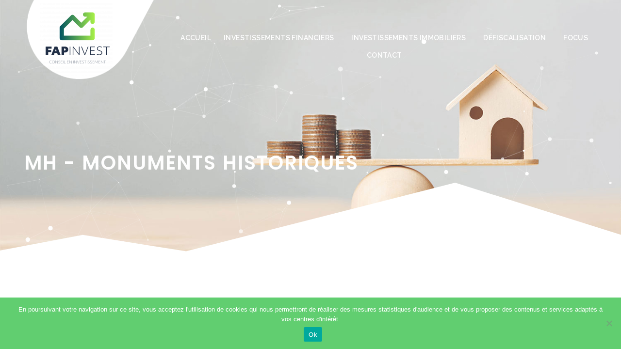

--- FILE ---
content_type: text/html; charset=UTF-8
request_url: https://fap-invest.fr/monument-historique/
body_size: 22664
content:
<!doctype html>
<html lang="fr-FR">
<head>
	<meta charset="UTF-8">
	<meta name="viewport" content="width=device-width, initial-scale=1">
	<link rel="profile" href="https://gmpg.org/xfn/11">
	<title>Dispositif fiscal Monuments Historiques | FAP-Invest</title>
<meta name='robots' content='max-image-preview:large' />
<link rel="alternate" type="application/rss+xml" title="FAP-Invest &raquo; Flux" href="https://fap-invest.fr/feed/" />
<link rel="alternate" type="application/rss+xml" title="FAP-Invest &raquo; Flux des commentaires" href="https://fap-invest.fr/comments/feed/" />
<link rel="alternate" title="oEmbed (JSON)" type="application/json+oembed" href="https://fap-invest.fr/wp-json/oembed/1.0/embed?url=https%3A%2F%2Ffap-invest.fr%2Fmonument-historique%2F" />
<link rel="alternate" title="oEmbed (XML)" type="text/xml+oembed" href="https://fap-invest.fr/wp-json/oembed/1.0/embed?url=https%3A%2F%2Ffap-invest.fr%2Fmonument-historique%2F&#038;format=xml" />
<style id='wp-img-auto-sizes-contain-inline-css'>
img:is([sizes=auto i],[sizes^="auto," i]){contain-intrinsic-size:3000px 1500px}
/*# sourceURL=wp-img-auto-sizes-contain-inline-css */
</style>
<style id='wp-emoji-styles-inline-css'>

	img.wp-smiley, img.emoji {
		display: inline !important;
		border: none !important;
		box-shadow: none !important;
		height: 1em !important;
		width: 1em !important;
		margin: 0 0.07em !important;
		vertical-align: -0.1em !important;
		background: none !important;
		padding: 0 !important;
	}
/*# sourceURL=wp-emoji-styles-inline-css */
</style>
<style id='classic-theme-styles-inline-css'>
/*! This file is auto-generated */
.wp-block-button__link{color:#fff;background-color:#32373c;border-radius:9999px;box-shadow:none;text-decoration:none;padding:calc(.667em + 2px) calc(1.333em + 2px);font-size:1.125em}.wp-block-file__button{background:#32373c;color:#fff;text-decoration:none}
/*# sourceURL=/wp-includes/css/classic-themes.min.css */
</style>
<link rel='stylesheet' id='connect_youtube_channel-css' href='https://fap-invest.fr/wp-content/plugins/connect-youtube-channel/public/css/connect-youtube-channel-public.css?ver=1.0.0' media='all' />
<link rel='stylesheet' id='slick-css' href='https://fap-invest.fr/wp-content/plugins/connect-youtube-channel/public//assets/slick/slick.css?ver=1.0.0' media='all' />
<link rel='stylesheet' id='slick-theme-css' href='https://fap-invest.fr/wp-content/plugins/connect-youtube-channel/public//assets/slick/slick-theme.css?ver=1.0.0' media='all' />
<link rel='stylesheet' id='cookie-notice-front-css' href='https://fap-invest.fr/wp-content/plugins/cookie-notice/css/front.min.css?ver=2.5.5' media='all' />
<link rel='stylesheet' id='hello-elementor-css' href='https://fap-invest.fr/wp-content/themes/hello-elementor/style.min.css?ver=2.9.0' media='all' />
<link rel='stylesheet' id='hello-elementor-theme-style-css' href='https://fap-invest.fr/wp-content/themes/hello-elementor/theme.min.css?ver=2.9.0' media='all' />
<link rel='stylesheet' id='elementor-frontend-css' href='https://fap-invest.fr/wp-content/plugins/elementor/assets/css/frontend.min.css?ver=3.27.5' media='all' />
<link rel='stylesheet' id='widget-image-css' href='https://fap-invest.fr/wp-content/plugins/elementor/assets/css/widget-image.min.css?ver=3.27.5' media='all' />
<link rel='stylesheet' id='widget-nav-menu-css' href='https://fap-invest.fr/wp-content/plugins/elementor-pro/assets/css/widget-nav-menu.min.css?ver=3.27.4' media='all' />
<link rel='stylesheet' id='e-sticky-css' href='https://fap-invest.fr/wp-content/plugins/elementor-pro/assets/css/modules/sticky.min.css?ver=3.27.4' media='all' />
<link rel='stylesheet' id='e-motion-fx-css' href='https://fap-invest.fr/wp-content/plugins/elementor-pro/assets/css/modules/motion-fx.min.css?ver=3.27.4' media='all' />
<link rel='stylesheet' id='widget-menu-anchor-css' href='https://fap-invest.fr/wp-content/plugins/elementor/assets/css/widget-menu-anchor.min.css?ver=3.27.5' media='all' />
<link rel='stylesheet' id='widget-heading-css' href='https://fap-invest.fr/wp-content/plugins/elementor/assets/css/widget-heading.min.css?ver=3.27.5' media='all' />
<link rel='stylesheet' id='widget-text-editor-css' href='https://fap-invest.fr/wp-content/plugins/elementor/assets/css/widget-text-editor.min.css?ver=3.27.5' media='all' />
<link rel='stylesheet' id='widget-form-css' href='https://fap-invest.fr/wp-content/plugins/elementor-pro/assets/css/widget-form.min.css?ver=3.27.4' media='all' />
<link rel='stylesheet' id='e-shapes-css' href='https://fap-invest.fr/wp-content/plugins/elementor/assets/css/conditionals/shapes.min.css?ver=3.27.5' media='all' />
<link rel='stylesheet' id='e-animation-float-css' href='https://fap-invest.fr/wp-content/plugins/elementor/assets/lib/animations/styles/e-animation-float.min.css?ver=3.27.5' media='all' />
<link rel='stylesheet' id='e-animation-fadeInUp-css' href='https://fap-invest.fr/wp-content/plugins/elementor/assets/lib/animations/styles/fadeInUp.min.css?ver=3.27.5' media='all' />
<link rel='stylesheet' id='e-popup-css' href='https://fap-invest.fr/wp-content/plugins/elementor-pro/assets/css/conditionals/popup.min.css?ver=3.27.4' media='all' />
<link rel='stylesheet' id='elementor-icons-css' href='https://fap-invest.fr/wp-content/plugins/elementor/assets/lib/eicons/css/elementor-icons.min.css?ver=5.35.0' media='all' />
<link rel='stylesheet' id='elementor-post-6-css' href='https://fap-invest.fr/wp-content/uploads/elementor/css/post-6.css?ver=1733346858' media='all' />
<link rel='stylesheet' id='pp-extensions-css' href='https://fap-invest.fr/wp-content/plugins/powerpack-elements/assets/css/min/extensions.min.css?ver=2.11.11' media='all' />
<link rel='stylesheet' id='pp-tooltip-css' href='https://fap-invest.fr/wp-content/plugins/powerpack-elements/assets/css/min/tooltip.min.css?ver=2.11.11' media='all' />
<link rel='stylesheet' id='e-animation-fadeInDown-css' href='https://fap-invest.fr/wp-content/plugins/elementor/assets/lib/animations/styles/fadeInDown.min.css?ver=3.27.5' media='all' />
<link rel='stylesheet' id='widget-divider-css' href='https://fap-invest.fr/wp-content/plugins/elementor/assets/css/widget-divider.min.css?ver=3.27.5' media='all' />
<link rel='stylesheet' id='e-animation-fadeIn-css' href='https://fap-invest.fr/wp-content/plugins/elementor/assets/lib/animations/styles/fadeIn.min.css?ver=3.27.5' media='all' />
<link rel='stylesheet' id='elementor-post-1895-css' href='https://fap-invest.fr/wp-content/uploads/elementor/css/post-1895.css?ver=1733393791' media='all' />
<link rel='stylesheet' id='elementor-post-29-css' href='https://fap-invest.fr/wp-content/uploads/elementor/css/post-29.css?ver=1733346858' media='all' />
<link rel='stylesheet' id='elementor-post-776-css' href='https://fap-invest.fr/wp-content/uploads/elementor/css/post-776.css?ver=1733346865' media='all' />
<link rel='stylesheet' id='elementor-post-3796-css' href='https://fap-invest.fr/wp-content/uploads/elementor/css/post-3796.css?ver=1739727161' media='all' />
<link rel='stylesheet' id='hello-elementor-child-style-css' href='https://fap-invest.fr/wp-content/themes/fiftynine/style.css?ver=1.0.0' media='all' />
<link rel='stylesheet' id='google-fonts-1-css' href='https://fonts.googleapis.com/css?family=Roboto%3A100%2C100italic%2C200%2C200italic%2C300%2C300italic%2C400%2C400italic%2C500%2C500italic%2C600%2C600italic%2C700%2C700italic%2C800%2C800italic%2C900%2C900italic%7CRoboto+Slab%3A100%2C100italic%2C200%2C200italic%2C300%2C300italic%2C400%2C400italic%2C500%2C500italic%2C600%2C600italic%2C700%2C700italic%2C800%2C800italic%2C900%2C900italic%7CPoppins%3A100%2C100italic%2C200%2C200italic%2C300%2C300italic%2C400%2C400italic%2C500%2C500italic%2C600%2C600italic%2C700%2C700italic%2C800%2C800italic%2C900%2C900italic%7CRaleway%3A100%2C100italic%2C200%2C200italic%2C300%2C300italic%2C400%2C400italic%2C500%2C500italic%2C600%2C600italic%2C700%2C700italic%2C800%2C800italic%2C900%2C900italic%7CMontserrat%3A100%2C100italic%2C200%2C200italic%2C300%2C300italic%2C400%2C400italic%2C500%2C500italic%2C600%2C600italic%2C700%2C700italic%2C800%2C800italic%2C900%2C900italic&#038;display=auto&#038;ver=6.9' media='all' />
<link rel='stylesheet' id='elementor-icons-shared-0-css' href='https://fap-invest.fr/wp-content/plugins/elementor/assets/lib/font-awesome/css/fontawesome.min.css?ver=5.15.3' media='all' />
<link rel='stylesheet' id='elementor-icons-fa-solid-css' href='https://fap-invest.fr/wp-content/plugins/elementor/assets/lib/font-awesome/css/solid.min.css?ver=5.15.3' media='all' />
<link rel="preconnect" href="https://fonts.gstatic.com/" crossorigin><script id="jquery-core-js-extra">
var pp = {"ajax_url":"https://fap-invest.fr/wp-admin/admin-ajax.php"};
//# sourceURL=jquery-core-js-extra
</script>
<script src="https://fap-invest.fr/wp-includes/js/jquery/jquery.min.js?ver=3.7.1" id="jquery-core-js"></script>
<script src="https://fap-invest.fr/wp-includes/js/jquery/jquery-migrate.min.js?ver=3.4.1" id="jquery-migrate-js"></script>
<script id="connect_youtube_channel-js-extra">
var cyc_public = {"ajax_url":"https://fap-invest.fr/wp-admin/admin-ajax.php","i18n":{"show_more":"[+] Voir plus","show_less":"[-] Voir moins"},"top_offset":"200","players":[]};
//# sourceURL=connect_youtube_channel-js-extra
</script>
<script src="https://fap-invest.fr/wp-content/plugins/connect-youtube-channel/public/js/connect-youtube-channel-public.js?ver=1.0.0" id="connect_youtube_channel-js"></script>
<script src="https://fap-invest.fr/wp-content/plugins/connect-youtube-channel/public//assets/slick/slick.min.js?ver=1.0.0" id="slick-script-js"></script>
<script src="https://fap-invest.fr/wp-content/plugins/connect-youtube-channel/public/js/slick.js?ver=1.0.0" id="slick-custom-js"></script>
<script id="cookie-notice-front-js-before">
var cnArgs = {"ajaxUrl":"https:\/\/fap-invest.fr\/wp-admin\/admin-ajax.php","nonce":"6e118e7559","hideEffect":"fade","position":"bottom","onScroll":false,"onScrollOffset":100,"onClick":false,"cookieName":"cookie_notice_accepted","cookieTime":2592000,"cookieTimeRejected":2592000,"globalCookie":false,"redirection":false,"cache":false,"revokeCookies":false,"revokeCookiesOpt":"automatic"};

//# sourceURL=cookie-notice-front-js-before
</script>
<script src="https://fap-invest.fr/wp-content/plugins/cookie-notice/js/front.min.js?ver=2.5.5" id="cookie-notice-front-js"></script>
<link rel="https://api.w.org/" href="https://fap-invest.fr/wp-json/" /><link rel="alternate" title="JSON" type="application/json" href="https://fap-invest.fr/wp-json/wp/v2/pages/1895" /><link rel="EditURI" type="application/rsd+xml" title="RSD" href="https://fap-invest.fr/xmlrpc.php?rsd" />
<link rel='shortlink' href='https://fap-invest.fr/?p=1895' />
<meta name="generator" content="Elementor 3.27.5; features: additional_custom_breakpoints; settings: css_print_method-external, google_font-enabled, font_display-auto">
<script>
jQuery(document).ready(function($){
  $(document).scroll(function() {
		var y = $(this).scrollTop();
		if (y > 400) {
			$('#top-btn').fadeIn();
		} else {
			$('#top-btn').fadeOut();
		}
	})
});
</script>
<!-- SEO meta tags powered by SmartCrawl https://wpmudev.com/project/smartcrawl-wordpress-seo/ -->
<link rel="canonical" href="https://fap-invest.fr/monument-historique/" />
<meta name="description" content="L&#039;investissement dans le dispositif des Monuments Historiques permet de déduire sans plafonnement, de ses revenus fonciers et de son revenu global les travaux d’entretien, de réparation et d’amélioration ainsi que les intérêts d’emprunt et frais assimilés." />
<script type="application/ld+json">{"@context":"https:\/\/schema.org","@graph":[{"@type":"Organization","@id":"https:\/\/fap-invest.fr\/#schema-publishing-organization","url":"https:\/\/fap-invest.fr","name":"FAP-Invest"},{"@type":"WebSite","@id":"https:\/\/fap-invest.fr\/#schema-website","url":"https:\/\/fap-invest.fr","name":"FAP-Invest","encoding":"UTF-8","potentialAction":{"@type":"SearchAction","target":"https:\/\/fap-invest.fr\/search\/{search_term_string}\/","query-input":"required name=search_term_string"}},{"@type":"BreadcrumbList","@id":"https:\/\/fap-invest.fr\/monument-historique?page&pagename=monument-historique\/#breadcrumb","itemListElement":[{"@type":"ListItem","position":1,"name":"Home","item":"https:\/\/fap-invest.fr"},{"@type":"ListItem","position":2,"name":"Monument Historique"}]},{"@type":"Person","@id":"https:\/\/fap-invest.fr\/author\/adminfapingeposm9eset\/#schema-author","name":"adminfapinGEposm9Eset","url":"https:\/\/fap-invest.fr\/author\/adminfapingeposm9eset\/"},{"@type":"WebPage","@id":"https:\/\/fap-invest.fr\/monument-historique\/#schema-webpage","isPartOf":{"@id":"https:\/\/fap-invest.fr\/#schema-website"},"publisher":{"@id":"https:\/\/fap-invest.fr\/#schema-publishing-organization"},"url":"https:\/\/fap-invest.fr\/monument-historique\/"},{"@type":"Article","mainEntityOfPage":{"@id":"https:\/\/fap-invest.fr\/monument-historique\/#schema-webpage"},"author":{"@id":"https:\/\/fap-invest.fr\/author\/adminfapingeposm9eset\/#schema-author"},"publisher":{"@id":"https:\/\/fap-invest.fr\/#schema-publishing-organization"},"dateModified":"2022-07-23T21:00:55","datePublished":"2021-03-23T06:28:42","headline":"Dispositif fiscal Monuments Historiques | FAP-Invest","description":"L'investissement dans le dispositif des Monuments Historiques permet de d\u00e9duire sans plafonnement, de ses revenus fonciers et de son revenu global les travaux d\u2019entretien, de r\u00e9paration et d\u2019am\u00e9lioration ainsi que les int\u00e9r\u00eats d\u2019emprunt et frais assimil\u00e9s.","name":"Monument Historique"}]}</script>
<meta property="og:type" content="article" />
<meta property="og:url" content="https://fap-invest.fr/monument-historique/" />
<meta property="og:title" content="Dispositif fiscal Monuments Historiques | FAP-Invest" />
<meta property="og:description" content="L&#039;investissement dans le dispositif des Monuments Historiques permet de déduire sans plafonnement, de ses revenus fonciers et de son revenu global les travaux d’entretien, de réparation et d’amélioration ainsi que les intérêts d’emprunt et frais assimilés." />
<meta property="article:published_time" content="2021-03-23T06:28:42" />
<meta property="article:author" content="adminfapinGEposm9Eset" />
<meta name="twitter:card" content="summary" />
<meta name="twitter:title" content="Dispositif fiscal Monuments Historiques | FAP-Invest" />
<meta name="twitter:description" content="L&#039;investissement dans le dispositif des Monuments Historiques permet de déduire sans plafonnement, de ses revenus fonciers et de son revenu global les travaux d’entretien, de réparation et d’amélioration ainsi que les intérêts d’emprunt et frais assimilés." />
<!-- /SEO -->
			<style>
				.e-con.e-parent:nth-of-type(n+4):not(.e-lazyloaded):not(.e-no-lazyload),
				.e-con.e-parent:nth-of-type(n+4):not(.e-lazyloaded):not(.e-no-lazyload) * {
					background-image: none !important;
				}
				@media screen and (max-height: 1024px) {
					.e-con.e-parent:nth-of-type(n+3):not(.e-lazyloaded):not(.e-no-lazyload),
					.e-con.e-parent:nth-of-type(n+3):not(.e-lazyloaded):not(.e-no-lazyload) * {
						background-image: none !important;
					}
				}
				@media screen and (max-height: 640px) {
					.e-con.e-parent:nth-of-type(n+2):not(.e-lazyloaded):not(.e-no-lazyload),
					.e-con.e-parent:nth-of-type(n+2):not(.e-lazyloaded):not(.e-no-lazyload) * {
						background-image: none !important;
					}
				}
			</style>
			<link rel="icon" href="https://fap-invest.fr/wp-content/uploads/2021/03/favicon-150x134.png" sizes="32x32" />
<link rel="icon" href="https://fap-invest.fr/wp-content/uploads/2021/03/favicon.png" sizes="192x192" />
<link rel="apple-touch-icon" href="https://fap-invest.fr/wp-content/uploads/2021/03/favicon.png" />
<meta name="msapplication-TileImage" content="https://fap-invest.fr/wp-content/uploads/2021/03/favicon.png" />
<style id='global-styles-inline-css'>
:root{--wp--preset--aspect-ratio--square: 1;--wp--preset--aspect-ratio--4-3: 4/3;--wp--preset--aspect-ratio--3-4: 3/4;--wp--preset--aspect-ratio--3-2: 3/2;--wp--preset--aspect-ratio--2-3: 2/3;--wp--preset--aspect-ratio--16-9: 16/9;--wp--preset--aspect-ratio--9-16: 9/16;--wp--preset--color--black: #000000;--wp--preset--color--cyan-bluish-gray: #abb8c3;--wp--preset--color--white: #ffffff;--wp--preset--color--pale-pink: #f78da7;--wp--preset--color--vivid-red: #cf2e2e;--wp--preset--color--luminous-vivid-orange: #ff6900;--wp--preset--color--luminous-vivid-amber: #fcb900;--wp--preset--color--light-green-cyan: #7bdcb5;--wp--preset--color--vivid-green-cyan: #00d084;--wp--preset--color--pale-cyan-blue: #8ed1fc;--wp--preset--color--vivid-cyan-blue: #0693e3;--wp--preset--color--vivid-purple: #9b51e0;--wp--preset--gradient--vivid-cyan-blue-to-vivid-purple: linear-gradient(135deg,rgb(6,147,227) 0%,rgb(155,81,224) 100%);--wp--preset--gradient--light-green-cyan-to-vivid-green-cyan: linear-gradient(135deg,rgb(122,220,180) 0%,rgb(0,208,130) 100%);--wp--preset--gradient--luminous-vivid-amber-to-luminous-vivid-orange: linear-gradient(135deg,rgb(252,185,0) 0%,rgb(255,105,0) 100%);--wp--preset--gradient--luminous-vivid-orange-to-vivid-red: linear-gradient(135deg,rgb(255,105,0) 0%,rgb(207,46,46) 100%);--wp--preset--gradient--very-light-gray-to-cyan-bluish-gray: linear-gradient(135deg,rgb(238,238,238) 0%,rgb(169,184,195) 100%);--wp--preset--gradient--cool-to-warm-spectrum: linear-gradient(135deg,rgb(74,234,220) 0%,rgb(151,120,209) 20%,rgb(207,42,186) 40%,rgb(238,44,130) 60%,rgb(251,105,98) 80%,rgb(254,248,76) 100%);--wp--preset--gradient--blush-light-purple: linear-gradient(135deg,rgb(255,206,236) 0%,rgb(152,150,240) 100%);--wp--preset--gradient--blush-bordeaux: linear-gradient(135deg,rgb(254,205,165) 0%,rgb(254,45,45) 50%,rgb(107,0,62) 100%);--wp--preset--gradient--luminous-dusk: linear-gradient(135deg,rgb(255,203,112) 0%,rgb(199,81,192) 50%,rgb(65,88,208) 100%);--wp--preset--gradient--pale-ocean: linear-gradient(135deg,rgb(255,245,203) 0%,rgb(182,227,212) 50%,rgb(51,167,181) 100%);--wp--preset--gradient--electric-grass: linear-gradient(135deg,rgb(202,248,128) 0%,rgb(113,206,126) 100%);--wp--preset--gradient--midnight: linear-gradient(135deg,rgb(2,3,129) 0%,rgb(40,116,252) 100%);--wp--preset--font-size--small: 13px;--wp--preset--font-size--medium: 20px;--wp--preset--font-size--large: 36px;--wp--preset--font-size--x-large: 42px;--wp--preset--spacing--20: 0.44rem;--wp--preset--spacing--30: 0.67rem;--wp--preset--spacing--40: 1rem;--wp--preset--spacing--50: 1.5rem;--wp--preset--spacing--60: 2.25rem;--wp--preset--spacing--70: 3.38rem;--wp--preset--spacing--80: 5.06rem;--wp--preset--shadow--natural: 6px 6px 9px rgba(0, 0, 0, 0.2);--wp--preset--shadow--deep: 12px 12px 50px rgba(0, 0, 0, 0.4);--wp--preset--shadow--sharp: 6px 6px 0px rgba(0, 0, 0, 0.2);--wp--preset--shadow--outlined: 6px 6px 0px -3px rgb(255, 255, 255), 6px 6px rgb(0, 0, 0);--wp--preset--shadow--crisp: 6px 6px 0px rgb(0, 0, 0);}:where(.is-layout-flex){gap: 0.5em;}:where(.is-layout-grid){gap: 0.5em;}body .is-layout-flex{display: flex;}.is-layout-flex{flex-wrap: wrap;align-items: center;}.is-layout-flex > :is(*, div){margin: 0;}body .is-layout-grid{display: grid;}.is-layout-grid > :is(*, div){margin: 0;}:where(.wp-block-columns.is-layout-flex){gap: 2em;}:where(.wp-block-columns.is-layout-grid){gap: 2em;}:where(.wp-block-post-template.is-layout-flex){gap: 1.25em;}:where(.wp-block-post-template.is-layout-grid){gap: 1.25em;}.has-black-color{color: var(--wp--preset--color--black) !important;}.has-cyan-bluish-gray-color{color: var(--wp--preset--color--cyan-bluish-gray) !important;}.has-white-color{color: var(--wp--preset--color--white) !important;}.has-pale-pink-color{color: var(--wp--preset--color--pale-pink) !important;}.has-vivid-red-color{color: var(--wp--preset--color--vivid-red) !important;}.has-luminous-vivid-orange-color{color: var(--wp--preset--color--luminous-vivid-orange) !important;}.has-luminous-vivid-amber-color{color: var(--wp--preset--color--luminous-vivid-amber) !important;}.has-light-green-cyan-color{color: var(--wp--preset--color--light-green-cyan) !important;}.has-vivid-green-cyan-color{color: var(--wp--preset--color--vivid-green-cyan) !important;}.has-pale-cyan-blue-color{color: var(--wp--preset--color--pale-cyan-blue) !important;}.has-vivid-cyan-blue-color{color: var(--wp--preset--color--vivid-cyan-blue) !important;}.has-vivid-purple-color{color: var(--wp--preset--color--vivid-purple) !important;}.has-black-background-color{background-color: var(--wp--preset--color--black) !important;}.has-cyan-bluish-gray-background-color{background-color: var(--wp--preset--color--cyan-bluish-gray) !important;}.has-white-background-color{background-color: var(--wp--preset--color--white) !important;}.has-pale-pink-background-color{background-color: var(--wp--preset--color--pale-pink) !important;}.has-vivid-red-background-color{background-color: var(--wp--preset--color--vivid-red) !important;}.has-luminous-vivid-orange-background-color{background-color: var(--wp--preset--color--luminous-vivid-orange) !important;}.has-luminous-vivid-amber-background-color{background-color: var(--wp--preset--color--luminous-vivid-amber) !important;}.has-light-green-cyan-background-color{background-color: var(--wp--preset--color--light-green-cyan) !important;}.has-vivid-green-cyan-background-color{background-color: var(--wp--preset--color--vivid-green-cyan) !important;}.has-pale-cyan-blue-background-color{background-color: var(--wp--preset--color--pale-cyan-blue) !important;}.has-vivid-cyan-blue-background-color{background-color: var(--wp--preset--color--vivid-cyan-blue) !important;}.has-vivid-purple-background-color{background-color: var(--wp--preset--color--vivid-purple) !important;}.has-black-border-color{border-color: var(--wp--preset--color--black) !important;}.has-cyan-bluish-gray-border-color{border-color: var(--wp--preset--color--cyan-bluish-gray) !important;}.has-white-border-color{border-color: var(--wp--preset--color--white) !important;}.has-pale-pink-border-color{border-color: var(--wp--preset--color--pale-pink) !important;}.has-vivid-red-border-color{border-color: var(--wp--preset--color--vivid-red) !important;}.has-luminous-vivid-orange-border-color{border-color: var(--wp--preset--color--luminous-vivid-orange) !important;}.has-luminous-vivid-amber-border-color{border-color: var(--wp--preset--color--luminous-vivid-amber) !important;}.has-light-green-cyan-border-color{border-color: var(--wp--preset--color--light-green-cyan) !important;}.has-vivid-green-cyan-border-color{border-color: var(--wp--preset--color--vivid-green-cyan) !important;}.has-pale-cyan-blue-border-color{border-color: var(--wp--preset--color--pale-cyan-blue) !important;}.has-vivid-cyan-blue-border-color{border-color: var(--wp--preset--color--vivid-cyan-blue) !important;}.has-vivid-purple-border-color{border-color: var(--wp--preset--color--vivid-purple) !important;}.has-vivid-cyan-blue-to-vivid-purple-gradient-background{background: var(--wp--preset--gradient--vivid-cyan-blue-to-vivid-purple) !important;}.has-light-green-cyan-to-vivid-green-cyan-gradient-background{background: var(--wp--preset--gradient--light-green-cyan-to-vivid-green-cyan) !important;}.has-luminous-vivid-amber-to-luminous-vivid-orange-gradient-background{background: var(--wp--preset--gradient--luminous-vivid-amber-to-luminous-vivid-orange) !important;}.has-luminous-vivid-orange-to-vivid-red-gradient-background{background: var(--wp--preset--gradient--luminous-vivid-orange-to-vivid-red) !important;}.has-very-light-gray-to-cyan-bluish-gray-gradient-background{background: var(--wp--preset--gradient--very-light-gray-to-cyan-bluish-gray) !important;}.has-cool-to-warm-spectrum-gradient-background{background: var(--wp--preset--gradient--cool-to-warm-spectrum) !important;}.has-blush-light-purple-gradient-background{background: var(--wp--preset--gradient--blush-light-purple) !important;}.has-blush-bordeaux-gradient-background{background: var(--wp--preset--gradient--blush-bordeaux) !important;}.has-luminous-dusk-gradient-background{background: var(--wp--preset--gradient--luminous-dusk) !important;}.has-pale-ocean-gradient-background{background: var(--wp--preset--gradient--pale-ocean) !important;}.has-electric-grass-gradient-background{background: var(--wp--preset--gradient--electric-grass) !important;}.has-midnight-gradient-background{background: var(--wp--preset--gradient--midnight) !important;}.has-small-font-size{font-size: var(--wp--preset--font-size--small) !important;}.has-medium-font-size{font-size: var(--wp--preset--font-size--medium) !important;}.has-large-font-size{font-size: var(--wp--preset--font-size--large) !important;}.has-x-large-font-size{font-size: var(--wp--preset--font-size--x-large) !important;}
/*# sourceURL=global-styles-inline-css */
</style>
</head>
<body class="wp-singular page-template-default page page-id-1895 wp-theme-hello-elementor wp-child-theme-fiftynine cookies-not-set elementor-default elementor-kit-6 elementor-page elementor-page-1895">


<a class="skip-link screen-reader-text" href="#content">Aller au contenu</a>

		<header data-elementor-type="header" data-elementor-id="29" class="elementor elementor-29 elementor-location-header" data-elementor-post-type="elementor_library">
					<section class="elementor-section elementor-top-section elementor-element elementor-element-909c4f3 elementor-section-stretched top_header elementor-section-boxed elementor-section-height-default elementor-section-height-default" data-id="909c4f3" data-element_type="section" data-settings="{&quot;stretch_section&quot;:&quot;section-stretched&quot;,&quot;background_background&quot;:&quot;classic&quot;,&quot;sticky&quot;:&quot;top&quot;,&quot;motion_fx_motion_fx_scrolling&quot;:&quot;yes&quot;,&quot;sticky_effects_offset&quot;:3,&quot;motion_fx_devices&quot;:[&quot;desktop&quot;,&quot;tablet&quot;,&quot;mobile&quot;],&quot;sticky_on&quot;:[&quot;desktop&quot;,&quot;tablet&quot;,&quot;mobile&quot;],&quot;sticky_offset&quot;:0,&quot;sticky_anchor_link_offset&quot;:0}">
						<div class="elementor-container elementor-column-gap-default">
					<div class="elementor-column elementor-col-33 elementor-top-column elementor-element elementor-element-8932350 elementor-hidden-tablet elementor-hidden-phone" data-id="8932350" data-element_type="column">
			<div class="elementor-widget-wrap">
							</div>
		</div>
				<div class="elementor-column elementor-col-33 elementor-top-column elementor-element elementor-element-fc0e2c0" data-id="fc0e2c0" data-element_type="column" data-settings="{&quot;background_background&quot;:&quot;classic&quot;}">
			<div class="elementor-widget-wrap elementor-element-populated">
						<div class="elementor-element elementor-element-8a741c7 elementor-widget-tablet__width-initial elementor-absolute elementor-widget elementor-widget-image" data-id="8a741c7" data-element_type="widget" data-settings="{&quot;_position&quot;:&quot;absolute&quot;}" data-widget_type="image.default">
				<div class="elementor-widget-container">
																<a href="https://fap-invest.fr">
							<img width="150" height="150" src="https://fap-invest.fr/wp-content/uploads/2021/03/FAP_Large_Blanc-1-150x150.png" class="attachment-thumbnail size-thumbnail wp-image-5314" alt="" srcset="https://fap-invest.fr/wp-content/uploads/2021/03/FAP_Large_Blanc-1-150x150.png 150w, https://fap-invest.fr/wp-content/uploads/2021/03/elementor/thumbs/FAP_Large_Blanc-1-qez8mtwpa2jhzby5hinlfpn55419sko0s7sn9u4vsa.png 145w" sizes="(max-width: 150px) 100vw, 150px" />								</a>
															</div>
				</div>
				<div class="elementor-element elementor-element-7b5d427 elementor-widget__width-initial elementor-absolute elementor-widget-tablet__width-initial elementor-widget elementor-widget-image" data-id="7b5d427" data-element_type="widget" data-settings="{&quot;_position&quot;:&quot;absolute&quot;}" data-widget_type="image.default">
				<div class="elementor-widget-container">
															<img fetchpriority="high" width="331" height="355" src="https://fap-invest.fr/wp-content/uploads/2021/04/rond_header.png" class="attachment-full size-full wp-image-4803" alt="" srcset="https://fap-invest.fr/wp-content/uploads/2021/04/rond_header.png 331w, https://fap-invest.fr/wp-content/uploads/2021/04/rond_header-280x300.png 280w" sizes="(max-width: 331px) 100vw, 331px" />															</div>
				</div>
					</div>
		</div>
				<div class="elementor-column elementor-col-33 elementor-top-column elementor-element elementor-element-b645d27" data-id="b645d27" data-element_type="column">
			<div class="elementor-widget-wrap elementor-element-populated">
						<div class="elementor-element elementor-element-7356cf7 elementor-nav-menu__align-center elementor-nav-menu--stretch menu_header elementor-nav-menu--dropdown-tablet elementor-nav-menu__text-align-aside elementor-nav-menu--toggle elementor-nav-menu--burger elementor-widget elementor-widget-nav-menu" data-id="7356cf7" data-element_type="widget" data-settings="{&quot;full_width&quot;:&quot;stretch&quot;,&quot;submenu_icon&quot;:{&quot;value&quot;:&quot;&lt;i class=\&quot;\&quot;&gt;&lt;\/i&gt;&quot;,&quot;library&quot;:&quot;&quot;},&quot;layout&quot;:&quot;horizontal&quot;,&quot;toggle&quot;:&quot;burger&quot;}" data-widget_type="nav-menu.default">
				<div class="elementor-widget-container">
								<nav aria-label="Menu" class="elementor-nav-menu--main elementor-nav-menu__container elementor-nav-menu--layout-horizontal e--pointer-underline e--animation-slide">
				<ul id="menu-1-7356cf7" class="elementor-nav-menu"><li class="menu-item menu-item-type-post_type menu-item-object-page menu-item-home menu-item-5464"><a href="https://fap-invest.fr/" class="elementor-item">Accueil</a></li>
<li class="menu-item menu-item-type-custom menu-item-object-custom menu-item-has-children menu-item-37"><a href="/investissements-financiers/" class="elementor-item">Investissements Financiers</a>
<ul class="sub-menu elementor-nav-menu--dropdown">
	<li class="menu-item menu-item-type-post_type menu-item-object-page menu-item-2818"><a href="https://fap-invest.fr/assurance-vie/" class="elementor-sub-item">Assurance vie</a></li>
	<li class="menu-item menu-item-type-post_type menu-item-object-page menu-item-2822"><a href="https://fap-invest.fr/plan-depargne-retraite/" class="elementor-sub-item">Plan d’Epargne Retraite Individuel</a></li>
	<li class="menu-item menu-item-type-post_type menu-item-object-page menu-item-2819"><a href="https://fap-invest.fr/contrat-de-capitalisation/" class="elementor-sub-item">Contrat de capitalisation</a></li>
	<li class="menu-item menu-item-type-post_type menu-item-object-page menu-item-2821"><a href="https://fap-invest.fr/pea-2/" class="elementor-sub-item">Plan d&rsquo;Epargne en Actions &#8211; PEA</a></li>
	<li class="menu-item menu-item-type-post_type menu-item-object-page menu-item-2823"><a href="https://fap-invest.fr/private-equity/" class="elementor-sub-item">Private Equity</a></li>
	<li class="menu-item menu-item-type-post_type menu-item-object-page menu-item-2820"><a href="https://fap-invest.fr/crowdfunding-immobilier/" class="elementor-sub-item">Crowdfunding immobilier</a></li>
	<li class="menu-item menu-item-type-post_type menu-item-object-page menu-item-5362"><a href="https://fap-invest.fr/la-tresorerie-dentreprise/" class="elementor-sub-item">La trésorerie d’entreprise</a></li>
	<li class="menu-item menu-item-type-post_type menu-item-object-page menu-item-5182"><a href="https://fap-invest.fr/les-cryptomonnaies/" class="elementor-sub-item">Les cryptomonnaies</a></li>
</ul>
</li>
<li class="menu-item menu-item-type-custom menu-item-object-custom current-menu-ancestor current-menu-parent menu-item-has-children menu-item-38"><a href="/investissement-immobilier/" class="elementor-item">Investissements Immobiliers</a>
<ul class="sub-menu elementor-nav-menu--dropdown">
	<li class="menu-item menu-item-type-post_type menu-item-object-page menu-item-2830"><a href="https://fap-invest.fr/scpi/" class="elementor-sub-item">Société Civile de Placement Immobilier</a></li>
	<li class="menu-item menu-item-type-post_type menu-item-object-page menu-item-2827"><a href="https://fap-invest.fr/denormandie/" class="elementor-sub-item">Denormandie</a></li>
	<li class="menu-item menu-item-type-post_type menu-item-object-page menu-item-2825"><a href="https://fap-invest.fr/lmnp/" class="elementor-sub-item">Loueur Meublé Non Professionnel</a></li>
	<li class="menu-item menu-item-type-post_type menu-item-object-page menu-item-2826"><a href="https://fap-invest.fr/loi-malraux/" class="elementor-sub-item">Dispositif Malraux &#8211; Loi VIR</a></li>
	<li class="menu-item menu-item-type-post_type menu-item-object-page menu-item-2824"><a href="https://fap-invest.fr/deficit-foncier/" class="elementor-sub-item">Déficit Foncier</a></li>
	<li class="menu-item menu-item-type-post_type menu-item-object-page menu-item-2829"><a href="https://fap-invest.fr/nue-propriete/" class="elementor-sub-item">Démembrement &#8211; Nue-propriété</a></li>
	<li class="menu-item menu-item-type-post_type menu-item-object-page current-menu-item page_item page-item-1895 current_page_item menu-item-2828"><a href="https://fap-invest.fr/monument-historique/" aria-current="page" class="elementor-sub-item elementor-item-active">Monuments Historiques</a></li>
</ul>
</li>
<li class="menu-item menu-item-type-custom menu-item-object-custom current-menu-ancestor current-menu-parent menu-item-has-children menu-item-39"><a href="/defiscalisation/" class="elementor-item">Défiscalisation</a>
<ul class="sub-menu elementor-nav-menu--dropdown">
	<li class="menu-item menu-item-type-post_type menu-item-object-page menu-item-2832"><a href="https://fap-invest.fr/fip-fcpi/" class="elementor-sub-item">FIP – FCPI</a></li>
	<li class="menu-item menu-item-type-post_type menu-item-object-page menu-item-2834"><a href="https://fap-invest.fr/loi-girardin/" class="elementor-sub-item">Loi Girardin</a></li>
	<li class="menu-item menu-item-type-post_type menu-item-object-page menu-item-2839"><a href="https://fap-invest.fr/sofica/" class="elementor-sub-item">SOFICA</a></li>
	<li class="menu-item menu-item-type-post_type menu-item-object-page menu-item-2836"><a href="https://fap-invest.fr/denormandie/" class="elementor-sub-item">Denormandie</a></li>
	<li class="menu-item menu-item-type-post_type menu-item-object-page menu-item-2835"><a href="https://fap-invest.fr/loi-malraux/" class="elementor-sub-item">Loi Malraux</a></li>
	<li class="menu-item menu-item-type-post_type menu-item-object-page menu-item-2831"><a href="https://fap-invest.fr/deficit-foncier/" class="elementor-sub-item">Déficit Foncier</a></li>
	<li class="menu-item menu-item-type-post_type menu-item-object-page current-menu-item page_item page-item-1895 current_page_item menu-item-2837"><a href="https://fap-invest.fr/monument-historique/" aria-current="page" class="elementor-sub-item elementor-item-active">Monument Historique</a></li>
	<li class="menu-item menu-item-type-post_type menu-item-object-page menu-item-2838"><a href="https://fap-invest.fr/plan-depargne-retraite/" class="elementor-sub-item">Plan d’Epargne Retraite Individuel</a></li>
	<li class="menu-item menu-item-type-post_type menu-item-object-page menu-item-2833"><a href="https://fap-invest.fr/groupement-foncier-forestier/" class="elementor-sub-item">Groupement Foncier Forestier</a></li>
</ul>
</li>
<li class="menu-item menu-item-type-post_type menu-item-object-page menu-item-5105"><a href="https://fap-invest.fr/focus-fap-invest/" class="elementor-item">Focus</a></li>
<li class="menu-item menu-item-type-post_type menu-item-object-page menu-item-1527"><a href="https://fap-invest.fr/contact/" class="elementor-item">Contact</a></li>
</ul>			</nav>
					<div class="elementor-menu-toggle" role="button" tabindex="0" aria-label="Permuter le menu" aria-expanded="false">
			<i aria-hidden="true" role="presentation" class="elementor-menu-toggle__icon--open eicon-menu-bar"></i><i aria-hidden="true" role="presentation" class="elementor-menu-toggle__icon--close eicon-close"></i>		</div>
					<nav class="elementor-nav-menu--dropdown elementor-nav-menu__container" aria-hidden="true">
				<ul id="menu-2-7356cf7" class="elementor-nav-menu"><li class="menu-item menu-item-type-post_type menu-item-object-page menu-item-home menu-item-5464"><a href="https://fap-invest.fr/" class="elementor-item" tabindex="-1">Accueil</a></li>
<li class="menu-item menu-item-type-custom menu-item-object-custom menu-item-has-children menu-item-37"><a href="/investissements-financiers/" class="elementor-item" tabindex="-1">Investissements Financiers</a>
<ul class="sub-menu elementor-nav-menu--dropdown">
	<li class="menu-item menu-item-type-post_type menu-item-object-page menu-item-2818"><a href="https://fap-invest.fr/assurance-vie/" class="elementor-sub-item" tabindex="-1">Assurance vie</a></li>
	<li class="menu-item menu-item-type-post_type menu-item-object-page menu-item-2822"><a href="https://fap-invest.fr/plan-depargne-retraite/" class="elementor-sub-item" tabindex="-1">Plan d’Epargne Retraite Individuel</a></li>
	<li class="menu-item menu-item-type-post_type menu-item-object-page menu-item-2819"><a href="https://fap-invest.fr/contrat-de-capitalisation/" class="elementor-sub-item" tabindex="-1">Contrat de capitalisation</a></li>
	<li class="menu-item menu-item-type-post_type menu-item-object-page menu-item-2821"><a href="https://fap-invest.fr/pea-2/" class="elementor-sub-item" tabindex="-1">Plan d&rsquo;Epargne en Actions &#8211; PEA</a></li>
	<li class="menu-item menu-item-type-post_type menu-item-object-page menu-item-2823"><a href="https://fap-invest.fr/private-equity/" class="elementor-sub-item" tabindex="-1">Private Equity</a></li>
	<li class="menu-item menu-item-type-post_type menu-item-object-page menu-item-2820"><a href="https://fap-invest.fr/crowdfunding-immobilier/" class="elementor-sub-item" tabindex="-1">Crowdfunding immobilier</a></li>
	<li class="menu-item menu-item-type-post_type menu-item-object-page menu-item-5362"><a href="https://fap-invest.fr/la-tresorerie-dentreprise/" class="elementor-sub-item" tabindex="-1">La trésorerie d’entreprise</a></li>
	<li class="menu-item menu-item-type-post_type menu-item-object-page menu-item-5182"><a href="https://fap-invest.fr/les-cryptomonnaies/" class="elementor-sub-item" tabindex="-1">Les cryptomonnaies</a></li>
</ul>
</li>
<li class="menu-item menu-item-type-custom menu-item-object-custom current-menu-ancestor current-menu-parent menu-item-has-children menu-item-38"><a href="/investissement-immobilier/" class="elementor-item" tabindex="-1">Investissements Immobiliers</a>
<ul class="sub-menu elementor-nav-menu--dropdown">
	<li class="menu-item menu-item-type-post_type menu-item-object-page menu-item-2830"><a href="https://fap-invest.fr/scpi/" class="elementor-sub-item" tabindex="-1">Société Civile de Placement Immobilier</a></li>
	<li class="menu-item menu-item-type-post_type menu-item-object-page menu-item-2827"><a href="https://fap-invest.fr/denormandie/" class="elementor-sub-item" tabindex="-1">Denormandie</a></li>
	<li class="menu-item menu-item-type-post_type menu-item-object-page menu-item-2825"><a href="https://fap-invest.fr/lmnp/" class="elementor-sub-item" tabindex="-1">Loueur Meublé Non Professionnel</a></li>
	<li class="menu-item menu-item-type-post_type menu-item-object-page menu-item-2826"><a href="https://fap-invest.fr/loi-malraux/" class="elementor-sub-item" tabindex="-1">Dispositif Malraux &#8211; Loi VIR</a></li>
	<li class="menu-item menu-item-type-post_type menu-item-object-page menu-item-2824"><a href="https://fap-invest.fr/deficit-foncier/" class="elementor-sub-item" tabindex="-1">Déficit Foncier</a></li>
	<li class="menu-item menu-item-type-post_type menu-item-object-page menu-item-2829"><a href="https://fap-invest.fr/nue-propriete/" class="elementor-sub-item" tabindex="-1">Démembrement &#8211; Nue-propriété</a></li>
	<li class="menu-item menu-item-type-post_type menu-item-object-page current-menu-item page_item page-item-1895 current_page_item menu-item-2828"><a href="https://fap-invest.fr/monument-historique/" aria-current="page" class="elementor-sub-item elementor-item-active" tabindex="-1">Monuments Historiques</a></li>
</ul>
</li>
<li class="menu-item menu-item-type-custom menu-item-object-custom current-menu-ancestor current-menu-parent menu-item-has-children menu-item-39"><a href="/defiscalisation/" class="elementor-item" tabindex="-1">Défiscalisation</a>
<ul class="sub-menu elementor-nav-menu--dropdown">
	<li class="menu-item menu-item-type-post_type menu-item-object-page menu-item-2832"><a href="https://fap-invest.fr/fip-fcpi/" class="elementor-sub-item" tabindex="-1">FIP – FCPI</a></li>
	<li class="menu-item menu-item-type-post_type menu-item-object-page menu-item-2834"><a href="https://fap-invest.fr/loi-girardin/" class="elementor-sub-item" tabindex="-1">Loi Girardin</a></li>
	<li class="menu-item menu-item-type-post_type menu-item-object-page menu-item-2839"><a href="https://fap-invest.fr/sofica/" class="elementor-sub-item" tabindex="-1">SOFICA</a></li>
	<li class="menu-item menu-item-type-post_type menu-item-object-page menu-item-2836"><a href="https://fap-invest.fr/denormandie/" class="elementor-sub-item" tabindex="-1">Denormandie</a></li>
	<li class="menu-item menu-item-type-post_type menu-item-object-page menu-item-2835"><a href="https://fap-invest.fr/loi-malraux/" class="elementor-sub-item" tabindex="-1">Loi Malraux</a></li>
	<li class="menu-item menu-item-type-post_type menu-item-object-page menu-item-2831"><a href="https://fap-invest.fr/deficit-foncier/" class="elementor-sub-item" tabindex="-1">Déficit Foncier</a></li>
	<li class="menu-item menu-item-type-post_type menu-item-object-page current-menu-item page_item page-item-1895 current_page_item menu-item-2837"><a href="https://fap-invest.fr/monument-historique/" aria-current="page" class="elementor-sub-item elementor-item-active" tabindex="-1">Monument Historique</a></li>
	<li class="menu-item menu-item-type-post_type menu-item-object-page menu-item-2838"><a href="https://fap-invest.fr/plan-depargne-retraite/" class="elementor-sub-item" tabindex="-1">Plan d’Epargne Retraite Individuel</a></li>
	<li class="menu-item menu-item-type-post_type menu-item-object-page menu-item-2833"><a href="https://fap-invest.fr/groupement-foncier-forestier/" class="elementor-sub-item" tabindex="-1">Groupement Foncier Forestier</a></li>
</ul>
</li>
<li class="menu-item menu-item-type-post_type menu-item-object-page menu-item-5105"><a href="https://fap-invest.fr/focus-fap-invest/" class="elementor-item" tabindex="-1">Focus</a></li>
<li class="menu-item menu-item-type-post_type menu-item-object-page menu-item-1527"><a href="https://fap-invest.fr/contact/" class="elementor-item" tabindex="-1">Contact</a></li>
</ul>			</nav>
						</div>
				</div>
					</div>
		</div>
					</div>
		</section>
				<section class="elementor-section elementor-top-section elementor-element elementor-element-284205d elementor-section-boxed elementor-section-height-default elementor-section-height-default" data-id="284205d" data-element_type="section">
						<div class="elementor-container elementor-column-gap-default">
					<div class="elementor-column elementor-col-100 elementor-top-column elementor-element elementor-element-03ce0f7" data-id="03ce0f7" data-element_type="column">
			<div class="elementor-widget-wrap elementor-element-populated">
						<div class="elementor-element elementor-element-e58dcf9 elementor-widget elementor-widget-menu-anchor" data-id="e58dcf9" data-element_type="widget" data-widget_type="menu-anchor.default">
				<div class="elementor-widget-container">
							<div class="elementor-menu-anchor" id="backtotop"></div>
						</div>
				</div>
					</div>
		</div>
					</div>
		</section>
				</header>
		
<main id="content" class="site-main post-1895 page type-page status-publish hentry">

	
	<div class="page-content">
				<div data-elementor-type="wp-page" data-elementor-id="1895" class="elementor elementor-1895" data-elementor-post-type="page">
						<section class="pp-bg-effects pp-bg-effects-35a939e elementor-section elementor-top-section elementor-element elementor-element-35a939e elementor-section-stretched bannerhome pp-bg-effects-yes elementor-section-boxed elementor-section-height-default elementor-section-height-default" data-section-id="35a939e" data-effect-enable="yes" data-animation-type="particles" data-canvas-opacity="1" data-hide-max-width="none" data-hide-min-width="none" data-part-color="#FFFFFF" data-line-color="#FFFFFF" data-line-h-color="" data-part-opacity="1" data-rand-opacity="" data-quantity="" data-part-size="5" data-part-speed="" data-part-direction="none" data-hover-effect="noeffect" data-hover-size="" data-id="35a939e" data-element_type="section" data-settings="{&quot;stretch_section&quot;:&quot;section-stretched&quot;,&quot;background_background&quot;:&quot;classic&quot;,&quot;shape_divider_bottom&quot;:&quot;pyramids&quot;,&quot;pp_background_effects_enable&quot;:&quot;yes&quot;,&quot;effect_hide_tablet&quot;:&quot;label_off&quot;,&quot;effect_hide_mobile&quot;:&quot;label_off&quot;}">
							<div class="elementor-background-overlay"></div>
						<div class="elementor-shape elementor-shape-bottom" data-negative="false">
			<svg xmlns="http://www.w3.org/2000/svg" viewBox="0 0 1000 100" preserveAspectRatio="none">
	<path class="elementor-shape-fill" d="M761.9,44.1L643.1,27.2L333.8,98L0,3.8V0l1000,0v3.9"/>
</svg>		</div>
					<div class="elementor-container elementor-column-gap-default">
					<div class="elementor-column elementor-col-100 elementor-top-column elementor-element elementor-element-362330d" data-id="362330d" data-element_type="column">
			<div class="elementor-widget-wrap elementor-element-populated">
						<div class="elementor-element elementor-element-83e17f0 animated-slow elementor-invisible elementor-widget elementor-widget-heading" data-id="83e17f0" data-element_type="widget" data-settings="{&quot;_animation&quot;:&quot;fadeInDown&quot;}" data-widget_type="heading.default">
				<div class="elementor-widget-container">
					<h1 class="elementor-heading-title elementor-size-default">MH - Monuments Historiques</h1>				</div>
				</div>
					</div>
		</div>
					</div>
		</section>
				<section class="elementor-section elementor-top-section elementor-element elementor-element-c893294 elementor-section-boxed elementor-section-height-default elementor-section-height-default" data-id="c893294" data-element_type="section">
						<div class="elementor-container elementor-column-gap-default">
					<div class="elementor-column elementor-col-100 elementor-top-column elementor-element elementor-element-014dfd0" data-id="014dfd0" data-element_type="column">
			<div class="elementor-widget-wrap elementor-element-populated">
						<section class="elementor-section elementor-inner-section elementor-element elementor-element-3634325 elementor-reverse-tablet elementor-reverse-mobile elementor-section-boxed elementor-section-height-default elementor-section-height-default elementor-invisible" data-id="3634325" data-element_type="section" data-settings="{&quot;animation&quot;:&quot;fadeInUp&quot;}">
						<div class="elementor-container elementor-column-gap-default">
					<div class="elementor-column elementor-col-50 elementor-inner-column elementor-element elementor-element-81eec30 col_image" data-id="81eec30" data-element_type="column" data-settings="{&quot;background_background&quot;:&quot;classic&quot;}">
			<div class="elementor-widget-wrap">
							</div>
		</div>
				<div class="elementor-column elementor-col-50 elementor-inner-column elementor-element elementor-element-099db17" data-id="099db17" data-element_type="column">
			<div class="elementor-widget-wrap elementor-element-populated">
						<div class="elementor-element elementor-element-b613767 elementor-widget elementor-widget-heading" data-id="b613767" data-element_type="widget" data-widget_type="heading.default">
				<div class="elementor-widget-container">
					<h2 class="elementor-heading-title elementor-size-default">MH - Monuments Historiques</h2>				</div>
				</div>
				<div class="elementor-element elementor-element-1443175 elementor-widget-divider--view-line elementor-widget elementor-widget-divider" data-id="1443175" data-element_type="widget" data-widget_type="divider.default">
				<div class="elementor-widget-container">
							<div class="elementor-divider">
			<span class="elementor-divider-separator">
						</span>
		</div>
						</div>
				</div>
				<div class="elementor-element elementor-element-de761cf elementor-widget elementor-widget-text-editor" data-id="de761cf" data-element_type="widget" data-widget_type="text-editor.default">
				<div class="elementor-widget-container">
									<p>Le dispositif des Monuments Historiques permet de déduire sans plafonnement, de ses revenus fonciers et de son revenu global, les travaux d’entretien, de réparation et d’amélioration ainsi que les intérêts d’emprunt et frais assimilés. Les immeubles concernés doivent être classés ou inscrits au titre des Monuments Historiques. Le dispositif s’adresse à des contribuables appartenant à des Tranches Marginales d’Imposition élevées (41% ou 45%) ou ayant des pics de revenus comme des dividendes ou une cession de valeurs mobilières. </p>								</div>
				</div>
					</div>
		</div>
					</div>
		</section>
				<section class="elementor-section elementor-inner-section elementor-element elementor-element-622d972 elementor-section-boxed elementor-section-height-default elementor-section-height-default elementor-invisible" data-id="622d972" data-element_type="section" data-settings="{&quot;animation&quot;:&quot;fadeIn&quot;,&quot;background_background&quot;:&quot;classic&quot;}">
						<div class="elementor-container elementor-column-gap-default">
					<div class="elementor-column elementor-col-100 elementor-inner-column elementor-element elementor-element-614c823" data-id="614c823" data-element_type="column">
			<div class="elementor-widget-wrap elementor-element-populated">
						<div class="elementor-element elementor-element-0f795c1 elementor-invisible elementor-widget elementor-widget-text-editor" data-id="0f795c1" data-element_type="widget" data-settings="{&quot;_animation&quot;:&quot;fadeInUp&quot;}" data-widget_type="text-editor.default">
				<div class="elementor-widget-container">
									<p>Une solution patrimoniale en Monument Historique peut s’avérer plus pertinente que le Prélèvement Forfaitaire Unique. Le dispositif n’entre pas dans le plafonnement des niches fiscales. Les travaux d’entretien, de réparation et d’amélioration viennent en déduction sur les bénéfices fonciers sans plafonnement. Les intérêts d’emprunts et les frais assimilés sur les bénéfices fonciers sont également déductibles. L’excédent de déficit global se reporte pendant 6 ans.</p>								</div>
				</div>
				<div class="elementor-element elementor-element-a1c8507 elementor-invisible elementor-widget elementor-widget-text-editor" data-id="a1c8507" data-element_type="widget" data-settings="{&quot;_animation&quot;:&quot;fadeInUp&quot;}" data-widget_type="text-editor.default">
				<div class="elementor-widget-container">
									<p>Pour bénéficier de ce dispositif, un engagement de location nue pendant au moins trois ans et une durée de conservation d’au moins 15 ans sera nécessaire. Si le propriétaire réside dans l’appartement, la déduction fiscale reste accessible sous conditions à hauteur de 50 % du montant des travaux. Une opération en Monument Historique permet d’investir dans la pierre en donnant du sens à son patrimoine et pourquoi pas transmettre un bout d’Histoire.</p>								</div>
				</div>
					</div>
		</div>
					</div>
		</section>
					</div>
		</div>
					</div>
		</section>
				</div>
				<div class="post-tags">
					</div>
			</div>

	
</main>

			<div data-elementor-type="footer" data-elementor-id="776" class="elementor elementor-776 elementor-location-footer" data-elementor-post-type="elementor_library">
					<section class="elementor-section elementor-top-section elementor-element elementor-element-0a9c641 elementor-section-full_width elementor-section-stretched section_footer elementor-section-height-default elementor-section-height-default" data-id="0a9c641" data-element_type="section" data-settings="{&quot;background_background&quot;:&quot;classic&quot;,&quot;shape_divider_bottom&quot;:&quot;pyramids&quot;,&quot;stretch_section&quot;:&quot;section-stretched&quot;}">
					<div class="elementor-shape elementor-shape-bottom" data-negative="false">
			<svg xmlns="http://www.w3.org/2000/svg" viewBox="0 0 1000 100" preserveAspectRatio="none">
	<path class="elementor-shape-fill" d="M761.9,44.1L643.1,27.2L333.8,98L0,3.8V0l1000,0v3.9"/>
</svg>		</div>
					<div class="elementor-container elementor-column-gap-default">
					<div class="elementor-column elementor-col-100 elementor-top-column elementor-element elementor-element-ce0a66e" data-id="ce0a66e" data-element_type="column">
			<div class="elementor-widget-wrap elementor-element-populated">
						<section class="elementor-section elementor-inner-section elementor-element elementor-element-b3fcb65 elementor-section-boxed elementor-section-height-default elementor-section-height-default" data-id="b3fcb65" data-element_type="section">
						<div class="elementor-container elementor-column-gap-default">
					<div class="elementor-column elementor-col-100 elementor-inner-column elementor-element elementor-element-53b5bb8" data-id="53b5bb8" data-element_type="column">
			<div class="elementor-widget-wrap elementor-element-populated">
						<div class="elementor-element elementor-element-b71ceef elementor-widget elementor-widget-heading" data-id="b71ceef" data-element_type="widget" data-widget_type="heading.default">
				<div class="elementor-widget-container">
					<h2 class="elementor-heading-title elementor-size-default">Nous contacter</h2>				</div>
				</div>
				<div class="elementor-element elementor-element-30608b8 elementor-widget elementor-widget-heading" data-id="30608b8" data-element_type="widget" data-widget_type="heading.default">
				<div class="elementor-widget-container">
					<h2 class="elementor-heading-title elementor-size-default">FAP-Invest</h2>				</div>
				</div>
				<div class="elementor-element elementor-element-fb47582 footer_link elementor-widget elementor-widget-text-editor" data-id="fb47582" data-element_type="widget" data-widget_type="text-editor.default">
				<div class="elementor-widget-container">
									<strong>Siège social</strong> : <a href="https://www.google.fr/maps/place/190+Rue+d'Ornano,+33000+Bordeaux,+France/@44.8331415,-0.5942838,17z/data=!3m1!4b1!4m5!3m4!1s0xd5527f2784738b7:0xfca79eba1270a104!8m2!3d44.8331377!4d-0.5920951" target="_blank" rel="noopener">190 rue d&rsquo;Ornano, 33000 <strong>BORDEAUX</strong></a></br>
<b class="">Agence de Bordeaux :</b> <a href="https://www.google.fr/maps/place/47+Rue+Saint-Sernin,+33000+Bordeaux/@44.8405022,-0.5850183,17z/data=!3m1!4b1!4m6!3m5!1s0xd5527dd5f4b34fd:0x727a9a93d55bb669!8m2!3d44.8404984!4d-0.5824434!16s%2Fg%2F11b8vdnl67?entry=ttu" target="_blank" rel="noopener">47 rue Saint-Sernin, 33000 <strong>BORDEAUX</strong></a></br>
<b class="">Agence d’Agen : </b><a href="https://www.google.fr/maps/place/111+Cr+Victor+Hugo,+47000+Agen/@44.203584,0.6218179,17z/data=!3m1!4b1!4m5!3m4!1s0x12abb31eb55acab3:0x87c60aec0a90ec14!8m2!3d44.2035802!4d0.6240066" target="_blank" rel="noopener">111 cours Victor Hugo, 47000 <strong>AGEN</strong></a>								</div>
				</div>
				<div class="elementor-section elementor-inner-section elementor-element elementor-element-0ce11a7 elementor-section-boxed elementor-section-height-default elementor-section-height-default" data-id="0ce11a7" data-element_type="section">
						<div class="elementor-container elementor-column-gap-wider">
					<div class="elementor-column elementor-col-50 elementor-inner-column elementor-element elementor-element-fc62657" data-id="fc62657" data-element_type="column">
			<div class="elementor-widget-wrap elementor-element-populated">
						<div class="elementor-element elementor-element-e137ef5 elementor-widget elementor-widget-image" data-id="e137ef5" data-element_type="widget" data-widget_type="image.default">
				<div class="elementor-widget-container">
																<a href="https://www.linkedin.com/in/fabien-app%C3%A9r%C3%A9-a0239555/">
							<img width="150" height="150" src="https://fap-invest.fr/wp-content/uploads/2021/03/Fapinvest-2021-©Philippe-Labeguerie-Photographe-0025-1-modified-150x150.png" class="attachment-thumbnail size-thumbnail wp-image-5100" alt="" srcset="https://fap-invest.fr/wp-content/uploads/2021/03/Fapinvest-2021-©Philippe-Labeguerie-Photographe-0025-1-modified-150x150.png 150w, https://fap-invest.fr/wp-content/uploads/2021/03/Fapinvest-2021-©Philippe-Labeguerie-Photographe-0025-1-modified-300x300.png 300w, https://fap-invest.fr/wp-content/uploads/2021/03/Fapinvest-2021-©Philippe-Labeguerie-Photographe-0025-1-modified.png 682w" sizes="(max-width: 150px) 100vw, 150px" />								</a>
															</div>
				</div>
				<div class="elementor-element elementor-element-5f3ebcb elementor-widget elementor-widget-heading" data-id="5f3ebcb" data-element_type="widget" data-widget_type="heading.default">
				<div class="elementor-widget-container">
					<h3 class="elementor-heading-title elementor-size-medium">Fabien Appéré</h3>				</div>
				</div>
				<div class="elementor-element elementor-element-3072176 elementor-widget elementor-widget-heading" data-id="3072176" data-element_type="widget" data-widget_type="heading.default">
				<div class="elementor-widget-container">
					<h5 class="elementor-heading-title elementor-size-default">co-gérant​</h5>				</div>
				</div>
				<div class="elementor-element elementor-element-6c56714 text_tel footer_link elementor-widget__width-initial elementor-widget-tablet__width-initial elementor-widget-mobile__width-initial elementor-widget elementor-widget-text-editor" data-id="6c56714" data-element_type="widget" data-widget_type="text-editor.default">
				<div class="elementor-widget-container">
									<a href="tel:+33663045225" target="_blank" rel="noopener">06 63 04 52 25</a>								</div>
				</div>
				<div class="elementor-element elementor-element-fbb9373 footer_link elementor-widget elementor-widget-text-editor" data-id="fbb9373" data-element_type="widget" data-widget_type="text-editor.default">
				<div class="elementor-widget-container">
									<p><a href="mailto:fappere@fap-invest.fr">fappere@fap-invest.fr</a></p>								</div>
				</div>
					</div>
		</div>
				<div class="elementor-column elementor-col-50 elementor-inner-column elementor-element elementor-element-a816319" data-id="a816319" data-element_type="column">
			<div class="elementor-widget-wrap elementor-element-populated">
						<div class="elementor-element elementor-element-df1e2ea e-transform elementor-widget elementor-widget-image" data-id="df1e2ea" data-element_type="widget" data-settings="{&quot;_transform_rotateZ_effect_hover&quot;:{&quot;unit&quot;:&quot;px&quot;,&quot;size&quot;:0,&quot;sizes&quot;:[]},&quot;_transform_rotateZ_effect_hover_tablet&quot;:{&quot;unit&quot;:&quot;deg&quot;,&quot;size&quot;:&quot;&quot;,&quot;sizes&quot;:[]},&quot;_transform_rotateZ_effect_hover_mobile&quot;:{&quot;unit&quot;:&quot;deg&quot;,&quot;size&quot;:&quot;&quot;,&quot;sizes&quot;:[]}}" data-widget_type="image.default">
				<div class="elementor-widget-container">
																<a href="https://www.linkedin.com/in/paul-buzy-62564a130/">
							<img width="150" height="150" src="https://fap-invest.fr/wp-content/uploads/2021/03/image001-150x150.png" class="attachment-thumbnail size-thumbnail wp-image-5101" alt="" srcset="https://fap-invest.fr/wp-content/uploads/2021/03/image001-150x150.png 150w, https://fap-invest.fr/wp-content/uploads/2021/03/image001-300x300.png 300w, https://fap-invest.fr/wp-content/uploads/2021/03/image001-1024x1024.png 1024w, https://fap-invest.fr/wp-content/uploads/2021/03/image001-768x768.png 768w, https://fap-invest.fr/wp-content/uploads/2021/03/image001-1536x1536.png 1536w, https://fap-invest.fr/wp-content/uploads/2021/03/image001-e1644265722924.png 200w" sizes="(max-width: 150px) 100vw, 150px" />								</a>
															</div>
				</div>
				<div class="elementor-element elementor-element-963a6ab elementor-widget elementor-widget-heading" data-id="963a6ab" data-element_type="widget" data-widget_type="heading.default">
				<div class="elementor-widget-container">
					<h2 class="elementor-heading-title elementor-size-medium">Paul Buzy</h2>				</div>
				</div>
				<div class="elementor-element elementor-element-2ed36f0 elementor-widget elementor-widget-heading" data-id="2ed36f0" data-element_type="widget" data-widget_type="heading.default">
				<div class="elementor-widget-container">
					<h5 class="elementor-heading-title elementor-size-default">co-gérant​</h5>				</div>
				</div>
				<div class="elementor-element elementor-element-35020b1 text_tel footer_link elementor-widget__width-initial elementor-widget-tablet__width-initial elementor-widget-mobile__width-initial elementor-widget elementor-widget-text-editor" data-id="35020b1" data-element_type="widget" data-widget_type="text-editor.default">
				<div class="elementor-widget-container">
									<a href="tel:+33671373981" target="_blank" rel="noopener">06 71 37 39 81</a>								</div>
				</div>
				<div class="elementor-element elementor-element-6018137 footer_link elementor-widget elementor-widget-text-editor" data-id="6018137" data-element_type="widget" data-widget_type="text-editor.default">
				<div class="elementor-widget-container">
									<p><a href="mailto:pbuzy@fap-invest.fr">pbuzy@fap-invest.fr</a></p>								</div>
				</div>
					</div>
		</div>
					</div>
		</div>
					</div>
		</div>
				<div class="elementor-column elementor-col-50 elementor-inner-column elementor-element elementor-element-de8c170" data-id="de8c170" data-element_type="column" data-settings="{&quot;background_background&quot;:&quot;classic&quot;}">
			<div class="elementor-widget-wrap elementor-element-populated">
						<div class="elementor-element elementor-element-3e17347 elementor-widget elementor-widget-image" data-id="3e17347" data-element_type="widget" data-widget_type="image.default">
				<div class="elementor-widget-container">
															<img width="300" height="264" src="https://fap-invest.fr/wp-content/uploads/2021/03/FAP_Large_Blanc-1-300x264.png" class="attachment-medium size-medium wp-image-5314" alt="" srcset="https://fap-invest.fr/wp-content/uploads/2021/03/FAP_Large_Blanc-1-300x264.png 300w, https://fap-invest.fr/wp-content/uploads/2021/03/FAP_Large_Blanc-1-1024x900.png 1024w, https://fap-invest.fr/wp-content/uploads/2021/03/FAP_Large_Blanc-1-768x675.png 768w, https://fap-invest.fr/wp-content/uploads/2021/03/FAP_Large_Blanc-1-1536x1350.png 1536w, https://fap-invest.fr/wp-content/uploads/2021/03/FAP_Large_Blanc-1.png 1668w" sizes="(max-width: 300px) 100vw, 300px" />															</div>
				</div>
				<div class="elementor-element elementor-element-e5070db elementor-widget elementor-widget-text-editor" data-id="e5070db" data-element_type="widget" data-widget_type="text-editor.default">
				<div class="elementor-widget-container">
									Je souhaite être contacté(e) par FAP-Invest 								</div>
				</div>
				<div class="elementor-element elementor-element-749a552 elementor-button-align-center form_footer elementor-widget elementor-widget-form" data-id="749a552" data-element_type="widget" data-settings="{&quot;step_next_label&quot;:&quot;Next&quot;,&quot;step_previous_label&quot;:&quot;Previous&quot;,&quot;button_width&quot;:&quot;100&quot;,&quot;step_type&quot;:&quot;number_text&quot;,&quot;step_icon_shape&quot;:&quot;circle&quot;}" data-widget_type="form.default">
				<div class="elementor-widget-container">
							<form class="elementor-form" method="post" name="Form">
			<input type="hidden" name="post_id" value="776"/>
			<input type="hidden" name="form_id" value="749a552"/>
			<input type="hidden" name="referer_title" value="Dispositif fiscal Monuments Historiques | FAP-Invest" />

							<input type="hidden" name="queried_id" value="1895"/>
			
			<div class="elementor-form-fields-wrapper elementor-labels-">
								<div class="elementor-field-type-text elementor-field-group elementor-column elementor-field-group-name elementor-col-100">
													<input size="1" type="text" name="form_fields[name]" id="form-field-name" class="elementor-field elementor-size-md  elementor-field-textual" placeholder="Nom">
											</div>
								<div class="elementor-field-type-text elementor-field-group elementor-column elementor-field-group-prenom elementor-col-100 elementor-field-required">
													<input size="1" type="text" name="form_fields[prenom]" id="form-field-prenom" class="elementor-field elementor-size-md  elementor-field-textual" placeholder="Prénom" required="required">
											</div>
								<div class="elementor-field-type-tel elementor-field-group elementor-column elementor-field-group-telephone elementor-col-100">
							<input size="1" type="tel" name="form_fields[telephone]" id="form-field-telephone" class="elementor-field elementor-size-md  elementor-field-textual" placeholder="Téléphone" pattern="[0-9()#&amp;+*-=.]+" title="Seuls les caractères de numéros de téléphone (#, -, *, etc.) sont acceptés.">

						</div>
								<div class="elementor-field-type-email elementor-field-group elementor-column elementor-field-group-email elementor-col-100">
													<input size="1" type="email" name="form_fields[email]" id="form-field-email" class="elementor-field elementor-size-md  elementor-field-textual" placeholder="Email">
											</div>
								<div class="elementor-field-group elementor-column elementor-field-type-submit elementor-col-100 e-form__buttons">
					<button class="elementor-button elementor-size-md" type="submit">
						<span class="elementor-button-content-wrapper">
																						<span class="elementor-button-text">Envoyer</span>
													</span>
					</button>
				</div>
			</div>
		</form>
						</div>
				</div>
					</div>
		</div>
					</div>
		</section>
					</div>
		</div>
					</div>
		</section>
				<section class="elementor-section elementor-top-section elementor-element elementor-element-db927d5 elementor-section-boxed elementor-section-height-default elementor-section-height-default" data-id="db927d5" data-element_type="section">
						<div class="elementor-container elementor-column-gap-default">
					<div class="elementor-column elementor-col-100 elementor-top-column elementor-element elementor-element-e025257" data-id="e025257" data-element_type="column">
			<div class="elementor-widget-wrap elementor-element-populated">
						<div class="elementor-element elementor-element-2cd03b6 elementor-widget elementor-widget-shortcode" data-id="2cd03b6" data-element_type="widget" data-widget_type="shortcode.default">
				<div class="elementor-widget-container">
							<div class="elementor-shortcode"><pre class="ti-widget" style="display: none"><template id="trustindex-google-widget-html"><div class="ti-widget ti-goog ti-review-text-mode-readmore ti-text-align-left" data-no-translation="true" data-layout-id="4" data-layout-category="slider" data-set-id="light-background" data-pid="" data-language="fr" data-review-target-width="300" data-css-version="2" data-review-text-mode="readmore" data-reply-by-locale="Réponse du propriétaire" data-pager-autoplay-timeout="6" > <div class="ti-widget-container ti-col-3"> <div class="ti-reviews-container"> <div class="ti-controls"> <div class="ti-next" aria-label="Avis suivante" role="button"></div> <div class="ti-prev" aria-label="Avis précédent" role="button"></div> </div> <div class="ti-reviews-container-wrapper">  <div data-empty="0" class="ti-review-item source-Google ti-image-layout-thumbnail" data-id="cfcd208495d565ef66e7dff9f98764da" > <div class="ti-inner"> <div class="ti-review-header"> <trustindex-image class="ti-platform-icon" data-imgurl="https://cdn.trustindex.io/assets/platform/Google/icon.svg" alt="Google" width="20" height="20" loading="lazy" ></trustindex-image> <div class="ti-profile-img"> <trustindex-image data-imgurl="https://lh3.googleusercontent.com/a-/ALV-UjUVYEAwxYbHBnGWorkiX2YuYqgVsvJwAUaiVibIKdNrVS0looc=w40-h40-c-rp-mo-br100" data-imgurlset="https://lh3.googleusercontent.com/a-/ALV-UjUVYEAwxYbHBnGWorkiX2YuYqgVsvJwAUaiVibIKdNrVS0looc=w80-h80-c-rp-mo-br100 2x" alt="isaura paron" loading="lazy" ></trustindex-image> </div> <div class="ti-profile-details"> <div class="ti-name"> isaura paron </div> <div class="ti-date">07/01/2025</div> </div> </div> <span class="ti-stars"><trustindex-image class="ti-star" data-imgurl="https://cdn.trustindex.io/assets/platform/Google/star/f.svg" alt="Google" width="17" height="17" loading="lazy" ></trustindex-image><trustindex-image class="ti-star" data-imgurl="https://cdn.trustindex.io/assets/platform/Google/star/f.svg" alt="Google" width="17" height="17" loading="lazy" ></trustindex-image><trustindex-image class="ti-star" data-imgurl="https://cdn.trustindex.io/assets/platform/Google/star/f.svg" alt="Google" width="17" height="17" loading="lazy" ></trustindex-image><trustindex-image class="ti-star" data-imgurl="https://cdn.trustindex.io/assets/platform/Google/star/f.svg" alt="Google" width="17" height="17" loading="lazy" ></trustindex-image><trustindex-image class="ti-star" data-imgurl="https://cdn.trustindex.io/assets/platform/Google/star/f.svg" alt="Google" width="17" height="17" loading="lazy" ></trustindex-image></span> <div class="ti-review-text-container ti-review-content"><!-- R-CONTENT -->J’ai assisté à une première réunion d’information organisée par le cabinet en Octobre dernier.
Cela m’a permis d’en savoir plus sur l’économie et les investissements possibles dans un environnement en constante évolution et de rencontrer une équipe dynamique et sérieuse.
Je recommande !

À très bientôt.
Isaura<!-- R-CONTENT --></div> <span class="ti-read-more" data-container=".ti-review-content" data-collapse-text="Cacher" data-open-text="Lire la suite" ></span> </div> </div>  <div data-empty="0" class="ti-review-item source-Google ti-image-layout-thumbnail" data-id="cfcd208495d565ef66e7dff9f98764da" > <div class="ti-inner"> <div class="ti-review-header"> <trustindex-image class="ti-platform-icon" data-imgurl="https://cdn.trustindex.io/assets/platform/Google/icon.svg" alt="Google" width="20" height="20" loading="lazy" ></trustindex-image> <div class="ti-profile-img"> <trustindex-image data-imgurl="https://lh3.googleusercontent.com/a/ACg8ocKNrvtBeF8imFe2vHvgaS7lb0q9oE9AzkXag-mLQml3qHNaWA=w40-h40-c-rp-mo-br100" data-imgurlset="https://lh3.googleusercontent.com/a/ACg8ocKNrvtBeF8imFe2vHvgaS7lb0q9oE9AzkXag-mLQml3qHNaWA=w80-h80-c-rp-mo-br100 2x" alt="Alexandre Faouen" loading="lazy" ></trustindex-image> </div> <div class="ti-profile-details"> <div class="ti-name"> Alexandre Faouen </div> <div class="ti-date">05/01/2025</div> </div> </div> <span class="ti-stars"><trustindex-image class="ti-star" data-imgurl="https://cdn.trustindex.io/assets/platform/Google/star/f.svg" alt="Google" width="17" height="17" loading="lazy" ></trustindex-image><trustindex-image class="ti-star" data-imgurl="https://cdn.trustindex.io/assets/platform/Google/star/f.svg" alt="Google" width="17" height="17" loading="lazy" ></trustindex-image><trustindex-image class="ti-star" data-imgurl="https://cdn.trustindex.io/assets/platform/Google/star/f.svg" alt="Google" width="17" height="17" loading="lazy" ></trustindex-image><trustindex-image class="ti-star" data-imgurl="https://cdn.trustindex.io/assets/platform/Google/star/f.svg" alt="Google" width="17" height="17" loading="lazy" ></trustindex-image><trustindex-image class="ti-star" data-imgurl="https://cdn.trustindex.io/assets/platform/Google/star/f.svg" alt="Google" width="17" height="17" loading="lazy" ></trustindex-image></span> <div class="ti-review-text-container ti-review-content"><!-- R-CONTENT -->Je suis très satisfait du service proposé par mon gestionnaire de patrimoine. En quelques mots : professionnalisme, écoute et conseils. Grâce à son expertise, j’ai pu optimiser mes placements, défiscaliser et avoir une vision claire de mes objectifs à moyen terme. Je recommande à toute personne cherchant un accompagnement sérieux et efficace pour la gestion de son patrimoine.<!-- R-CONTENT --></div> <span class="ti-read-more" data-container=".ti-review-content" data-collapse-text="Cacher" data-open-text="Lire la suite" ></span> </div> </div>  <div data-empty="0" class="ti-review-item source-Google ti-image-layout-thumbnail" data-id="cfcd208495d565ef66e7dff9f98764da" > <div class="ti-inner"> <div class="ti-review-header"> <trustindex-image class="ti-platform-icon" data-imgurl="https://cdn.trustindex.io/assets/platform/Google/icon.svg" alt="Google" width="20" height="20" loading="lazy" ></trustindex-image> <div class="ti-profile-img"> <trustindex-image data-imgurl="https://lh3.googleusercontent.com/a/ACg8ocIZ8ErpeBn5TlO_mS6nvw5Zemi5f62j-mWJWB176ncoqH3Flw=w40-h40-c-rp-mo-br100" data-imgurlset="https://lh3.googleusercontent.com/a/ACg8ocIZ8ErpeBn5TlO_mS6nvw5Zemi5f62j-mWJWB176ncoqH3Flw=w80-h80-c-rp-mo-br100 2x" alt="SARL GEDINOVE" loading="lazy" ></trustindex-image> </div> <div class="ti-profile-details"> <div class="ti-name"> SARL GEDINOVE </div> <div class="ti-date">03/01/2025</div> </div> </div> <span class="ti-stars"><trustindex-image class="ti-star" data-imgurl="https://cdn.trustindex.io/assets/platform/Google/star/f.svg" alt="Google" width="17" height="17" loading="lazy" ></trustindex-image><trustindex-image class="ti-star" data-imgurl="https://cdn.trustindex.io/assets/platform/Google/star/f.svg" alt="Google" width="17" height="17" loading="lazy" ></trustindex-image><trustindex-image class="ti-star" data-imgurl="https://cdn.trustindex.io/assets/platform/Google/star/f.svg" alt="Google" width="17" height="17" loading="lazy" ></trustindex-image><trustindex-image class="ti-star" data-imgurl="https://cdn.trustindex.io/assets/platform/Google/star/f.svg" alt="Google" width="17" height="17" loading="lazy" ></trustindex-image><trustindex-image class="ti-star" data-imgurl="https://cdn.trustindex.io/assets/platform/Google/star/f.svg" alt="Google" width="17" height="17" loading="lazy" ></trustindex-image></span> <div class="ti-review-text-container ti-review-content"><!-- R-CONTENT -->Je suis très satisfait de l'accompagnement personnalisé offert par mon conseiller Sébastien. Sur le plan privé, il a su structurer et optimiser mon patrimoine avec des solutions adaptées à mes besoins, rendant les notions complexes faciles à comprendre.

Aussi côté entreprise, ses recommandations stratégiques m'ont permis d'optimiser ma trésorerie.

Je ne peux que recommander le cabinet FAP-Invest, qui offre un service sur-mesure et de qualité.<!-- R-CONTENT --></div> <span class="ti-read-more" data-container=".ti-review-content" data-collapse-text="Cacher" data-open-text="Lire la suite" ></span> </div> </div>  <div data-empty="0" class="ti-review-item source-Google ti-image-layout-thumbnail" data-id="cfcd208495d565ef66e7dff9f98764da" > <div class="ti-inner"> <div class="ti-review-header"> <trustindex-image class="ti-platform-icon" data-imgurl="https://cdn.trustindex.io/assets/platform/Google/icon.svg" alt="Google" width="20" height="20" loading="lazy" ></trustindex-image> <div class="ti-profile-img"> <trustindex-image data-imgurl="https://lh3.googleusercontent.com/a/ACg8ocIFjSEBgEf8dDYEQ813U48WuJBxG-7_0gTrOpL_gvYaUQDXGPai=w40-h40-c-rp-mo-ba3-br100" data-imgurlset="https://lh3.googleusercontent.com/a/ACg8ocIFjSEBgEf8dDYEQ813U48WuJBxG-7_0gTrOpL_gvYaUQDXGPai=w80-h80-c-rp-mo-ba3-br100 2x" alt="Donovan GOULT" loading="lazy" ></trustindex-image> </div> <div class="ti-profile-details"> <div class="ti-name"> Donovan GOULT </div> <div class="ti-date">31/12/2024</div> </div> </div> <span class="ti-stars"><trustindex-image class="ti-star" data-imgurl="https://cdn.trustindex.io/assets/platform/Google/star/f.svg" alt="Google" width="17" height="17" loading="lazy" ></trustindex-image><trustindex-image class="ti-star" data-imgurl="https://cdn.trustindex.io/assets/platform/Google/star/f.svg" alt="Google" width="17" height="17" loading="lazy" ></trustindex-image><trustindex-image class="ti-star" data-imgurl="https://cdn.trustindex.io/assets/platform/Google/star/f.svg" alt="Google" width="17" height="17" loading="lazy" ></trustindex-image><trustindex-image class="ti-star" data-imgurl="https://cdn.trustindex.io/assets/platform/Google/star/f.svg" alt="Google" width="17" height="17" loading="lazy" ></trustindex-image><trustindex-image class="ti-star" data-imgurl="https://cdn.trustindex.io/assets/platform/Google/star/f.svg" alt="Google" width="17" height="17" loading="lazy" ></trustindex-image></span> <div class="ti-review-text-container ti-review-content"><!-- R-CONTENT -->Merci à Paul et Fabien pour tous les précieux conseils et l'accompagnement de très haute qualité apporté sur l'ensemble de mes projets ! Je recommande FAP Invest les yeux fermés !<!-- R-CONTENT --></div> <span class="ti-read-more" data-container=".ti-review-content" data-collapse-text="Cacher" data-open-text="Lire la suite" ></span> </div> </div>  <div data-empty="0" class="ti-review-item source-Google ti-image-layout-thumbnail" data-id="cfcd208495d565ef66e7dff9f98764da" > <div class="ti-inner"> <div class="ti-review-header"> <trustindex-image class="ti-platform-icon" data-imgurl="https://cdn.trustindex.io/assets/platform/Google/icon.svg" alt="Google" width="20" height="20" loading="lazy" ></trustindex-image> <div class="ti-profile-img"> <trustindex-image data-imgurl="https://lh3.googleusercontent.com/a/ACg8ocIj8Vguy4JMsBAwDKUwa4wK30blSWVP5fQQAM4MEWD2yTsszw=w40-h40-c-rp-mo-br100" data-imgurlset="https://lh3.googleusercontent.com/a/ACg8ocIj8Vguy4JMsBAwDKUwa4wK30blSWVP5fQQAM4MEWD2yTsszw=w80-h80-c-rp-mo-br100 2x" alt="Julien Fillon" loading="lazy" ></trustindex-image> </div> <div class="ti-profile-details"> <div class="ti-name"> Julien Fillon </div> <div class="ti-date">20/12/2024</div> </div> </div> <span class="ti-stars"><trustindex-image class="ti-star" data-imgurl="https://cdn.trustindex.io/assets/platform/Google/star/f.svg" alt="Google" width="17" height="17" loading="lazy" ></trustindex-image><trustindex-image class="ti-star" data-imgurl="https://cdn.trustindex.io/assets/platform/Google/star/f.svg" alt="Google" width="17" height="17" loading="lazy" ></trustindex-image><trustindex-image class="ti-star" data-imgurl="https://cdn.trustindex.io/assets/platform/Google/star/f.svg" alt="Google" width="17" height="17" loading="lazy" ></trustindex-image><trustindex-image class="ti-star" data-imgurl="https://cdn.trustindex.io/assets/platform/Google/star/f.svg" alt="Google" width="17" height="17" loading="lazy" ></trustindex-image><trustindex-image class="ti-star" data-imgurl="https://cdn.trustindex.io/assets/platform/Google/star/f.svg" alt="Google" width="17" height="17" loading="lazy" ></trustindex-image></span> <div class="ti-review-text-container ti-review-content"><!-- R-CONTENT -->Je recommande vivement. Grâce à leur accompagnement personnalisé, j'ai pu acquérir ma première résidence principale en toute sérénité. L'équipe est à l'écoute, très professionnelle, et m'a fourni des conseils sur mesure adaptés.<!-- R-CONTENT --></div> <span class="ti-read-more" data-container=".ti-review-content" data-collapse-text="Cacher" data-open-text="Lire la suite" ></span> </div> </div>  <div data-empty="0" class="ti-review-item source-Google ti-image-layout-thumbnail" data-id="cfcd208495d565ef66e7dff9f98764da" > <div class="ti-inner"> <div class="ti-review-header"> <trustindex-image class="ti-platform-icon" data-imgurl="https://cdn.trustindex.io/assets/platform/Google/icon.svg" alt="Google" width="20" height="20" loading="lazy" ></trustindex-image> <div class="ti-profile-img"> <trustindex-image data-imgurl="https://lh3.googleusercontent.com/a/ACg8ocKuocfBCHg1ECsC6N5AuS_lz_ERjS5iTaNwjx1qbKGvNUsImg=w40-h40-c-rp-mo-br100" data-imgurlset="https://lh3.googleusercontent.com/a/ACg8ocKuocfBCHg1ECsC6N5AuS_lz_ERjS5iTaNwjx1qbKGvNUsImg=w80-h80-c-rp-mo-br100 2x" alt="Mathias Seraphon" loading="lazy" ></trustindex-image> </div> <div class="ti-profile-details"> <div class="ti-name"> Mathias Seraphon </div> <div class="ti-date">19/12/2024</div> </div> </div> <span class="ti-stars"><trustindex-image class="ti-star" data-imgurl="https://cdn.trustindex.io/assets/platform/Google/star/f.svg" alt="Google" width="17" height="17" loading="lazy" ></trustindex-image><trustindex-image class="ti-star" data-imgurl="https://cdn.trustindex.io/assets/platform/Google/star/f.svg" alt="Google" width="17" height="17" loading="lazy" ></trustindex-image><trustindex-image class="ti-star" data-imgurl="https://cdn.trustindex.io/assets/platform/Google/star/f.svg" alt="Google" width="17" height="17" loading="lazy" ></trustindex-image><trustindex-image class="ti-star" data-imgurl="https://cdn.trustindex.io/assets/platform/Google/star/f.svg" alt="Google" width="17" height="17" loading="lazy" ></trustindex-image><trustindex-image class="ti-star" data-imgurl="https://cdn.trustindex.io/assets/platform/Google/star/f.svg" alt="Google" width="17" height="17" loading="lazy" ></trustindex-image></span> <div class="ti-review-text-container ti-review-content"><!-- R-CONTENT -->Très satisfait de l'accompagnement personnel proposé par Sébastien. Très bon contact et conseils en investissement excellents. Je recommande vivement FAP-invest pour la gestion de son patrimoine.<!-- R-CONTENT --></div> <span class="ti-read-more" data-container=".ti-review-content" data-collapse-text="Cacher" data-open-text="Lire la suite" ></span> </div> </div>  <div data-empty="0" class="ti-review-item source-Google ti-image-layout-thumbnail" data-id="cfcd208495d565ef66e7dff9f98764da" > <div class="ti-inner"> <div class="ti-review-header"> <trustindex-image class="ti-platform-icon" data-imgurl="https://cdn.trustindex.io/assets/platform/Google/icon.svg" alt="Google" width="20" height="20" loading="lazy" ></trustindex-image> <div class="ti-profile-img"> <trustindex-image data-imgurl="https://lh3.googleusercontent.com/a/ACg8ocKRRy8lTgN4R2pVY4s9xvNa_1wRO5cj6MS_tdet-nhVxEXbEQ=w40-h40-c-rp-mo-br100" data-imgurlset="https://lh3.googleusercontent.com/a/ACg8ocKRRy8lTgN4R2pVY4s9xvNa_1wRO5cj6MS_tdet-nhVxEXbEQ=w80-h80-c-rp-mo-br100 2x" alt="thibault chessé" loading="lazy" ></trustindex-image> </div> <div class="ti-profile-details"> <div class="ti-name"> thibault chessé </div> <div class="ti-date">17/12/2024</div> </div> </div> <span class="ti-stars"><trustindex-image class="ti-star" data-imgurl="https://cdn.trustindex.io/assets/platform/Google/star/f.svg" alt="Google" width="17" height="17" loading="lazy" ></trustindex-image><trustindex-image class="ti-star" data-imgurl="https://cdn.trustindex.io/assets/platform/Google/star/f.svg" alt="Google" width="17" height="17" loading="lazy" ></trustindex-image><trustindex-image class="ti-star" data-imgurl="https://cdn.trustindex.io/assets/platform/Google/star/f.svg" alt="Google" width="17" height="17" loading="lazy" ></trustindex-image><trustindex-image class="ti-star" data-imgurl="https://cdn.trustindex.io/assets/platform/Google/star/f.svg" alt="Google" width="17" height="17" loading="lazy" ></trustindex-image><trustindex-image class="ti-star" data-imgurl="https://cdn.trustindex.io/assets/platform/Google/star/f.svg" alt="Google" width="17" height="17" loading="lazy" ></trustindex-image></span> <div class="ti-review-text-container ti-review-content"><!-- R-CONTENT -->Excellent conseil de la part du cabinet, j’ai pu être accompagné par un membre de l’équipe sur un sujet de financement, je recommande<!-- R-CONTENT --></div> <span class="ti-read-more" data-container=".ti-review-content" data-collapse-text="Cacher" data-open-text="Lire la suite" ></span> </div> </div>  <div data-empty="0" class="ti-review-item source-Google ti-image-layout-thumbnail" data-id="cfcd208495d565ef66e7dff9f98764da" > <div class="ti-inner"> <div class="ti-review-header"> <trustindex-image class="ti-platform-icon" data-imgurl="https://cdn.trustindex.io/assets/platform/Google/icon.svg" alt="Google" width="20" height="20" loading="lazy" ></trustindex-image> <div class="ti-profile-img"> <trustindex-image data-imgurl="https://lh3.googleusercontent.com/a/ACg8ocJsJKBfU3Uhudej_9xPD-McFgTENdBUOkm0m2vqsAFRF5KXKQ=w40-h40-c-rp-mo-br100" data-imgurlset="https://lh3.googleusercontent.com/a/ACg8ocJsJKBfU3Uhudej_9xPD-McFgTENdBUOkm0m2vqsAFRF5KXKQ=w80-h80-c-rp-mo-br100 2x" alt="Patrice ROLAND" loading="lazy" ></trustindex-image> </div> <div class="ti-profile-details"> <div class="ti-name"> Patrice ROLAND </div> <div class="ti-date">17/12/2024</div> </div> </div> <span class="ti-stars"><trustindex-image class="ti-star" data-imgurl="https://cdn.trustindex.io/assets/platform/Google/star/f.svg" alt="Google" width="17" height="17" loading="lazy" ></trustindex-image><trustindex-image class="ti-star" data-imgurl="https://cdn.trustindex.io/assets/platform/Google/star/f.svg" alt="Google" width="17" height="17" loading="lazy" ></trustindex-image><trustindex-image class="ti-star" data-imgurl="https://cdn.trustindex.io/assets/platform/Google/star/f.svg" alt="Google" width="17" height="17" loading="lazy" ></trustindex-image><trustindex-image class="ti-star" data-imgurl="https://cdn.trustindex.io/assets/platform/Google/star/f.svg" alt="Google" width="17" height="17" loading="lazy" ></trustindex-image><trustindex-image class="ti-star" data-imgurl="https://cdn.trustindex.io/assets/platform/Google/star/f.svg" alt="Google" width="17" height="17" loading="lazy" ></trustindex-image></span> <div class="ti-review-text-container ti-review-content"><!-- R-CONTENT -->Sébastien, notre jeune et dynamique conseiller financier est parfaitement à la hauteur de nos attentes. Son écoute, ses conseils et ses propositions n'ont d'égales que sa disponibilité, sa compétence et sa sympathie.
Ce professionnel hors pair mérite notre totale confiance.<!-- R-CONTENT --></div> <span class="ti-read-more" data-container=".ti-review-content" data-collapse-text="Cacher" data-open-text="Lire la suite" ></span> </div> </div>  <div data-empty="0" class="ti-review-item source-Google ti-image-layout-thumbnail" data-id="cfcd208495d565ef66e7dff9f98764da" > <div class="ti-inner"> <div class="ti-review-header"> <trustindex-image class="ti-platform-icon" data-imgurl="https://cdn.trustindex.io/assets/platform/Google/icon.svg" alt="Google" width="20" height="20" loading="lazy" ></trustindex-image> <div class="ti-profile-img"> <trustindex-image data-imgurl="https://lh3.googleusercontent.com/a-/ALV-UjVCtRsBhnLvo5uUaCqMfAXSyXubh22if2Y9Dy0yw2jTSYrNJOM=w40-h40-c-rp-mo-br100" data-imgurlset="https://lh3.googleusercontent.com/a-/ALV-UjVCtRsBhnLvo5uUaCqMfAXSyXubh22if2Y9Dy0yw2jTSYrNJOM=w80-h80-c-rp-mo-br100 2x" alt="Dorian Fedrigo" loading="lazy" ></trustindex-image> </div> <div class="ti-profile-details"> <div class="ti-name"> Dorian Fedrigo </div> <div class="ti-date">17/12/2024</div> </div> </div> <span class="ti-stars"><trustindex-image class="ti-star" data-imgurl="https://cdn.trustindex.io/assets/platform/Google/star/f.svg" alt="Google" width="17" height="17" loading="lazy" ></trustindex-image><trustindex-image class="ti-star" data-imgurl="https://cdn.trustindex.io/assets/platform/Google/star/f.svg" alt="Google" width="17" height="17" loading="lazy" ></trustindex-image><trustindex-image class="ti-star" data-imgurl="https://cdn.trustindex.io/assets/platform/Google/star/f.svg" alt="Google" width="17" height="17" loading="lazy" ></trustindex-image><trustindex-image class="ti-star" data-imgurl="https://cdn.trustindex.io/assets/platform/Google/star/f.svg" alt="Google" width="17" height="17" loading="lazy" ></trustindex-image><trustindex-image class="ti-star" data-imgurl="https://cdn.trustindex.io/assets/platform/Google/star/f.svg" alt="Google" width="17" height="17" loading="lazy" ></trustindex-image></span> <div class="ti-review-text-container ti-review-content"><!-- R-CONTENT -->De bons produits sont proposés et j'apprécie tout particulièrement le suivi et les conseils apportés par Sébastien. Merci !<!-- R-CONTENT --></div> <span class="ti-read-more" data-container=".ti-review-content" data-collapse-text="Cacher" data-open-text="Lire la suite" ></span> </div> </div>  <div data-empty="0" class="ti-review-item source-Google ti-image-layout-thumbnail" data-id="cfcd208495d565ef66e7dff9f98764da" > <div class="ti-inner"> <div class="ti-review-header"> <trustindex-image class="ti-platform-icon" data-imgurl="https://cdn.trustindex.io/assets/platform/Google/icon.svg" alt="Google" width="20" height="20" loading="lazy" ></trustindex-image> <div class="ti-profile-img"> <trustindex-image data-imgurl="https://lh3.googleusercontent.com/a-/ALV-UjWsQsgXdIRX9VzvGVYSZbOn1UuDpE7W83liPkouCzN9fwtgJTEc=w40-h40-c-rp-mo-br100" data-imgurlset="https://lh3.googleusercontent.com/a-/ALV-UjWsQsgXdIRX9VzvGVYSZbOn1UuDpE7W83liPkouCzN9fwtgJTEc=w80-h80-c-rp-mo-br100 2x" alt="Gaston BOUCHET" loading="lazy" ></trustindex-image> </div> <div class="ti-profile-details"> <div class="ti-name"> Gaston BOUCHET </div> <div class="ti-date">13/12/2024</div> </div> </div> <span class="ti-stars"><trustindex-image class="ti-star" data-imgurl="https://cdn.trustindex.io/assets/platform/Google/star/f.svg" alt="Google" width="17" height="17" loading="lazy" ></trustindex-image><trustindex-image class="ti-star" data-imgurl="https://cdn.trustindex.io/assets/platform/Google/star/f.svg" alt="Google" width="17" height="17" loading="lazy" ></trustindex-image><trustindex-image class="ti-star" data-imgurl="https://cdn.trustindex.io/assets/platform/Google/star/f.svg" alt="Google" width="17" height="17" loading="lazy" ></trustindex-image><trustindex-image class="ti-star" data-imgurl="https://cdn.trustindex.io/assets/platform/Google/star/f.svg" alt="Google" width="17" height="17" loading="lazy" ></trustindex-image><trustindex-image class="ti-star" data-imgurl="https://cdn.trustindex.io/assets/platform/Google/star/f.svg" alt="Google" width="17" height="17" loading="lazy" ></trustindex-image></span> <div class="ti-review-text-container ti-review-content"><!-- R-CONTENT -->Très bon cabinet avec de bons produits financiers ! Merci à Sébastien pour son accompagnement, toujours très pro, à l’écoute de mes besoins et de très bons conseils !<!-- R-CONTENT --></div> <span class="ti-read-more" data-container=".ti-review-content" data-collapse-text="Cacher" data-open-text="Lire la suite" ></span> </div> </div>  </div> <div class="ti-controls-line"> <div class="dot"></div> </div> </div>    </div> </div> </template></pre><div data-src="https://cdn.trustindex.io/loader.js?wp-widget" data-template-id="trustindex-google-widget-html" data-css-url="https://fap-invest.fr/wp-content/uploads/trustindex-google-widget.css?1739723645"></div></div>
						</div>
				</div>
					</div>
		</div>
					</div>
		</section>
				<section class="elementor-section elementor-top-section elementor-element elementor-element-2d5ce42 elementor-section-boxed elementor-section-height-default elementor-section-height-default" data-id="2d5ce42" data-element_type="section">
						<div class="elementor-container elementor-column-gap-default">
					<div class="elementor-column elementor-col-100 elementor-top-column elementor-element elementor-element-7411d8f" data-id="7411d8f" data-element_type="column">
			<div class="elementor-widget-wrap elementor-element-populated">
						<section class="elementor-section elementor-inner-section elementor-element elementor-element-4ceaf0d elementor-section-boxed elementor-section-height-default elementor-section-height-default elementor-invisible" data-id="4ceaf0d" data-element_type="section" data-settings="{&quot;animation&quot;:&quot;fadeInUp&quot;}">
						<div class="elementor-container elementor-column-gap-default">
					<div class="elementor-column elementor-col-33 elementor-inner-column elementor-element elementor-element-5d615bf" data-id="5d615bf" data-element_type="column">
			<div class="elementor-widget-wrap elementor-element-populated">
						<div class="elementor-element elementor-element-a4b67ef elementor-widget elementor-widget-image" data-id="a4b67ef" data-element_type="widget" data-widget_type="image.default">
				<div class="elementor-widget-container">
																<a href="https://www.orias.fr/" target="_blank">
							<img width="400" height="200" src="https://fap-invest.fr/wp-content/uploads/2021/03/orias.jpg" class="elementor-animation-float attachment-full size-full wp-image-4662" alt="" srcset="https://fap-invest.fr/wp-content/uploads/2021/03/orias.jpg 400w, https://fap-invest.fr/wp-content/uploads/2021/03/orias-300x150.jpg 300w" sizes="(max-width: 400px) 100vw, 400px" />								</a>
															</div>
				</div>
					</div>
		</div>
				<div class="elementor-column elementor-col-33 elementor-inner-column elementor-element elementor-element-41c7fae" data-id="41c7fae" data-element_type="column">
			<div class="elementor-widget-wrap elementor-element-populated">
						<div class="elementor-element elementor-element-2260548 elementor-widget elementor-widget-image" data-id="2260548" data-element_type="widget" data-widget_type="image.default">
				<div class="elementor-widget-container">
																<a href="https://www.cncgp.fr/">
							<img width="400" height="200" src="https://fap-invest.fr/wp-content/uploads/2021/03/cncgp.jpg" class="elementor-animation-float attachment-full size-full wp-image-4661" alt="" srcset="https://fap-invest.fr/wp-content/uploads/2021/03/cncgp.jpg 400w, https://fap-invest.fr/wp-content/uploads/2021/03/cncgp-300x150.jpg 300w" sizes="(max-width: 400px) 100vw, 400px" />								</a>
															</div>
				</div>
					</div>
		</div>
				<div class="elementor-column elementor-col-33 elementor-inner-column elementor-element elementor-element-5971db4" data-id="5971db4" data-element_type="column">
			<div class="elementor-widget-wrap elementor-element-populated">
						<div class="elementor-element elementor-element-ed13332 elementor-widget elementor-widget-image" data-id="ed13332" data-element_type="widget" data-widget_type="image.default">
				<div class="elementor-widget-container">
																<a href="https://www.cci.fr/web/trouver-un-professionnel-de-l-immobilier/documents/-/documents/fap-invest/cartes/CPI33012020000045348">
							<img width="400" height="200" src="https://fap-invest.fr/wp-content/uploads/2021/03/cci.jpg" class="elementor-animation-float attachment-full size-full wp-image-4660" alt="" srcset="https://fap-invest.fr/wp-content/uploads/2021/03/cci.jpg 400w, https://fap-invest.fr/wp-content/uploads/2021/03/cci-300x150.jpg 300w" sizes="(max-width: 400px) 100vw, 400px" />								</a>
															</div>
				</div>
					</div>
		</div>
					</div>
		</section>
					</div>
		</div>
					</div>
		</section>
				<section class="elementor-section elementor-top-section elementor-element elementor-element-271e006 elementor-section-boxed elementor-section-height-default elementor-section-height-default" data-id="271e006" data-element_type="section">
						<div class="elementor-container elementor-column-gap-default">
					<div class="elementor-column elementor-col-100 elementor-top-column elementor-element elementor-element-6386d4d" data-id="6386d4d" data-element_type="column">
			<div class="elementor-widget-wrap elementor-element-populated">
						<div class="elementor-element elementor-element-a818951 elementor-nav-menu__align-center elementor-nav-menu--dropdown-none elementor-widget elementor-widget-nav-menu" data-id="a818951" data-element_type="widget" data-settings="{&quot;layout&quot;:&quot;horizontal&quot;,&quot;submenu_icon&quot;:{&quot;value&quot;:&quot;&lt;i class=\&quot;fas fa-caret-down\&quot;&gt;&lt;\/i&gt;&quot;,&quot;library&quot;:&quot;fa-solid&quot;}}" data-widget_type="nav-menu.default">
				<div class="elementor-widget-container">
								<nav aria-label="Menu" class="elementor-nav-menu--main elementor-nav-menu__container elementor-nav-menu--layout-horizontal e--pointer-underline e--animation-fade">
				<ul id="menu-1-a818951" class="elementor-nav-menu"><li class="menu-item menu-item-type-post_type menu-item-object-page menu-item-2876"><a href="https://fap-invest.fr/mentions-legales/" class="elementor-item">Mentions légales</a></li>
</ul>			</nav>
						<nav class="elementor-nav-menu--dropdown elementor-nav-menu__container" aria-hidden="true">
				<ul id="menu-2-a818951" class="elementor-nav-menu"><li class="menu-item menu-item-type-post_type menu-item-object-page menu-item-2876"><a href="https://fap-invest.fr/mentions-legales/" class="elementor-item" tabindex="-1">Mentions légales</a></li>
</ul>			</nav>
						</div>
				</div>
				<div class="elementor-element elementor-element-aad0e57 elementor-widget elementor-widget-text-editor" data-id="aad0e57" data-element_type="widget" data-widget_type="text-editor.default">
				<div class="elementor-widget-container">
									© 2026 Fapinvest &#8211; Tous droits réservés.								</div>
				</div>
					</div>
		</div>
					</div>
		</section>
				</div>
		
<script type="speculationrules">
{"prefetch":[{"source":"document","where":{"and":[{"href_matches":"/*"},{"not":{"href_matches":["/wp-*.php","/wp-admin/*","/wp-content/uploads/*","/wp-content/*","/wp-content/plugins/*","/wp-content/themes/fiftynine/*","/wp-content/themes/hello-elementor/*","/*\\?(.+)"]}},{"not":{"selector_matches":"a[rel~=\"nofollow\"]"}},{"not":{"selector_matches":".no-prefetch, .no-prefetch a"}}]},"eagerness":"conservative"}]}
</script>
		<div data-elementor-type="popup" data-elementor-id="3796" class="elementor elementor-3796 elementor-location-popup" data-elementor-settings="{&quot;prevent_close_on_background_click&quot;:&quot;yes&quot;,&quot;prevent_close_on_esc_key&quot;:&quot;yes&quot;,&quot;a11y_navigation&quot;:&quot;yes&quot;,&quot;triggers&quot;:{&quot;scrolling&quot;:&quot;yes&quot;,&quot;scrolling_offset&quot;:30,&quot;scrolling_direction&quot;:&quot;down&quot;},&quot;timing&quot;:[]}" data-elementor-post-type="elementor_library">
					<section class="elementor-section elementor-top-section elementor-element elementor-element-7ff17db elementor-section-boxed elementor-section-height-default elementor-section-height-default" data-id="7ff17db" data-element_type="section" id="top-btn">
						<div class="elementor-container elementor-column-gap-default">
					<div class="elementor-column elementor-col-100 elementor-top-column elementor-element elementor-element-a73a4f0" data-id="a73a4f0" data-element_type="column">
			<div class="elementor-widget-wrap elementor-element-populated">
						<div class="elementor-element elementor-element-27cae52 elementor-view-default elementor-widget elementor-widget-icon" data-id="27cae52" data-element_type="widget" data-widget_type="icon.default">
				<div class="elementor-widget-container">
							<div class="elementor-icon-wrapper">
			<a class="elementor-icon" href="#backtotop">
			<i aria-hidden="true" class="fas fa-angle-double-up"></i>			</a>
		</div>
						</div>
				</div>
					</div>
		</div>
					</div>
		</section>
				</div>
					<script>
				const lazyloadRunObserver = () => {
					const lazyloadBackgrounds = document.querySelectorAll( `.e-con.e-parent:not(.e-lazyloaded)` );
					const lazyloadBackgroundObserver = new IntersectionObserver( ( entries ) => {
						entries.forEach( ( entry ) => {
							if ( entry.isIntersecting ) {
								let lazyloadBackground = entry.target;
								if( lazyloadBackground ) {
									lazyloadBackground.classList.add( 'e-lazyloaded' );
								}
								lazyloadBackgroundObserver.unobserve( entry.target );
							}
						});
					}, { rootMargin: '200px 0px 200px 0px' } );
					lazyloadBackgrounds.forEach( ( lazyloadBackground ) => {
						lazyloadBackgroundObserver.observe( lazyloadBackground );
					} );
				};
				const events = [
					'DOMContentLoaded',
					'elementor/lazyload/observe',
				];
				events.forEach( ( event ) => {
					document.addEventListener( event, lazyloadRunObserver );
				} );
			</script>
			<script src="https://fap-invest.fr/wp-content/plugins/elementor-pro/assets/lib/smartmenus/jquery.smartmenus.min.js?ver=1.2.1" id="smartmenus-js"></script>
<script src="https://fap-invest.fr/wp-content/plugins/elementor-pro/assets/lib/sticky/jquery.sticky.min.js?ver=3.27.4" id="e-sticky-js"></script>
<script src="https://fap-invest.fr/wp-content/plugins/powerpack-elements/assets/js/min/pp-bg-effects.min.js?ver=1.0.0" id="pp-bg-effects-js"></script>
<script src="https://fap-invest.fr/wp-content/plugins/powerpack-elements/assets/lib/particles/particles.min.js?ver=2.0.0" id="particles-js"></script>
<script src="https://cdn.trustindex.io/loader.js" id="trustindex-loader-js-js" async data-wp-strategy="async"></script>
<script src="https://fap-invest.fr/wp-content/plugins/elementor-pro/assets/js/webpack-pro.runtime.min.js?ver=3.27.4" id="elementor-pro-webpack-runtime-js"></script>
<script src="https://fap-invest.fr/wp-content/plugins/elementor/assets/js/webpack.runtime.min.js?ver=3.27.5" id="elementor-webpack-runtime-js"></script>
<script src="https://fap-invest.fr/wp-content/plugins/elementor/assets/js/frontend-modules.min.js?ver=3.27.5" id="elementor-frontend-modules-js"></script>
<script src="https://fap-invest.fr/wp-includes/js/dist/hooks.min.js?ver=dd5603f07f9220ed27f1" id="wp-hooks-js"></script>
<script src="https://fap-invest.fr/wp-includes/js/dist/i18n.min.js?ver=c26c3dc7bed366793375" id="wp-i18n-js"></script>
<script id="wp-i18n-js-after">
wp.i18n.setLocaleData( { 'text direction\u0004ltr': [ 'ltr' ] } );
//# sourceURL=wp-i18n-js-after
</script>
<script id="elementor-pro-frontend-js-before">
var ElementorProFrontendConfig = {"ajaxurl":"https:\/\/fap-invest.fr\/wp-admin\/admin-ajax.php","nonce":"97c643ff22","urls":{"assets":"https:\/\/fap-invest.fr\/wp-content\/plugins\/elementor-pro\/assets\/","rest":"https:\/\/fap-invest.fr\/wp-json\/"},"settings":{"lazy_load_background_images":true},"popup":{"hasPopUps":true},"shareButtonsNetworks":{"facebook":{"title":"Facebook","has_counter":true},"twitter":{"title":"Twitter"},"linkedin":{"title":"LinkedIn","has_counter":true},"pinterest":{"title":"Pinterest","has_counter":true},"reddit":{"title":"Reddit","has_counter":true},"vk":{"title":"VK","has_counter":true},"odnoklassniki":{"title":"OK","has_counter":true},"tumblr":{"title":"Tumblr"},"digg":{"title":"Digg"},"skype":{"title":"Skype"},"stumbleupon":{"title":"StumbleUpon","has_counter":true},"mix":{"title":"Mix"},"telegram":{"title":"Telegram"},"pocket":{"title":"Pocket","has_counter":true},"xing":{"title":"XING","has_counter":true},"whatsapp":{"title":"WhatsApp"},"email":{"title":"Email"},"print":{"title":"Print"},"x-twitter":{"title":"X"},"threads":{"title":"Threads"}},"facebook_sdk":{"lang":"fr_FR","app_id":""},"lottie":{"defaultAnimationUrl":"https:\/\/fap-invest.fr\/wp-content\/plugins\/elementor-pro\/modules\/lottie\/assets\/animations\/default.json"}};
//# sourceURL=elementor-pro-frontend-js-before
</script>
<script src="https://fap-invest.fr/wp-content/plugins/elementor-pro/assets/js/frontend.min.js?ver=3.27.4" id="elementor-pro-frontend-js"></script>
<script src="https://fap-invest.fr/wp-includes/js/jquery/ui/core.min.js?ver=1.13.3" id="jquery-ui-core-js"></script>
<script id="elementor-frontend-js-before">
var elementorFrontendConfig = {"environmentMode":{"edit":false,"wpPreview":false,"isScriptDebug":false},"i18n":{"shareOnFacebook":"Partager sur Facebook","shareOnTwitter":"Partager sur Twitter","pinIt":"L\u2019\u00e9pingler","download":"T\u00e9l\u00e9charger","downloadImage":"T\u00e9l\u00e9charger une image","fullscreen":"Plein \u00e9cran","zoom":"Zoom","share":"Partager","playVideo":"Lire la vid\u00e9o","previous":"Pr\u00e9c\u00e9dent","next":"Suivant","close":"Fermer","a11yCarouselPrevSlideMessage":"Diapositive pr\u00e9c\u00e9dente","a11yCarouselNextSlideMessage":"Diapositive suivante","a11yCarouselFirstSlideMessage":"Ceci est la premi\u00e8re diapositive","a11yCarouselLastSlideMessage":"Ceci est la derni\u00e8re diapositive","a11yCarouselPaginationBulletMessage":"Aller \u00e0 la diapositive"},"is_rtl":false,"breakpoints":{"xs":0,"sm":480,"md":768,"lg":1025,"xl":1440,"xxl":1600},"responsive":{"breakpoints":{"mobile":{"label":"Portrait mobile","value":767,"default_value":767,"direction":"max","is_enabled":true},"mobile_extra":{"label":"Mobile Paysage","value":880,"default_value":880,"direction":"max","is_enabled":false},"tablet":{"label":"Tablette en mode portrait","value":1024,"default_value":1024,"direction":"max","is_enabled":true},"tablet_extra":{"label":"Tablette en mode paysage","value":1200,"default_value":1200,"direction":"max","is_enabled":false},"laptop":{"label":"Portable","value":1366,"default_value":1366,"direction":"max","is_enabled":false},"widescreen":{"label":"\u00c9cran large","value":2400,"default_value":2400,"direction":"min","is_enabled":false}},"hasCustomBreakpoints":false},"version":"3.27.5","is_static":false,"experimentalFeatures":{"additional_custom_breakpoints":true,"e_swiper_latest":true,"e_onboarding":true,"theme_builder_v2":true,"home_screen":true,"landing-pages":true,"editor_v2":true,"link-in-bio":true,"floating-buttons":true},"urls":{"assets":"https:\/\/fap-invest.fr\/wp-content\/plugins\/elementor\/assets\/","ajaxurl":"https:\/\/fap-invest.fr\/wp-admin\/admin-ajax.php","uploadUrl":"https:\/\/fap-invest.fr\/wp-content\/uploads"},"nonces":{"floatingButtonsClickTracking":"d92139adc0"},"swiperClass":"swiper","settings":{"page":[],"editorPreferences":[]},"kit":{"active_breakpoints":["viewport_mobile","viewport_tablet"],"global_image_lightbox":"yes","lightbox_enable_counter":"yes","lightbox_enable_fullscreen":"yes","lightbox_enable_zoom":"yes","lightbox_enable_share":"yes","lightbox_title_src":"title","lightbox_description_src":"description"},"post":{"id":1895,"title":"Dispositif%20fiscal%20Monuments%20Historiques%20%7C%20FAP-Invest","excerpt":"","featuredImage":false}};
//# sourceURL=elementor-frontend-js-before
</script>
<script src="https://fap-invest.fr/wp-content/plugins/elementor/assets/js/frontend.min.js?ver=3.27.5" id="elementor-frontend-js"></script>
<script src="https://fap-invest.fr/wp-content/plugins/elementor-pro/assets/js/elements-handlers.min.js?ver=3.27.4" id="pro-elements-handlers-js"></script>
<script src="https://fap-invest.fr/wp-content/plugins/powerpack-elements/assets/lib/tooltipster/tooltipster.min.js?ver=2.11.11" id="pp-tooltipster-js"></script>
<script src="https://fap-invest.fr/wp-content/plugins/powerpack-elements/assets/js/min/frontend-tooltip.min.js?ver=2.11.11" id="pp-elements-tooltip-js"></script>
<script id="wp-emoji-settings" type="application/json">
{"baseUrl":"https://s.w.org/images/core/emoji/17.0.2/72x72/","ext":".png","svgUrl":"https://s.w.org/images/core/emoji/17.0.2/svg/","svgExt":".svg","source":{"concatemoji":"https://fap-invest.fr/wp-includes/js/wp-emoji-release.min.js?ver=6.9"}}
</script>
<script type="module">
/*! This file is auto-generated */
const a=JSON.parse(document.getElementById("wp-emoji-settings").textContent),o=(window._wpemojiSettings=a,"wpEmojiSettingsSupports"),s=["flag","emoji"];function i(e){try{var t={supportTests:e,timestamp:(new Date).valueOf()};sessionStorage.setItem(o,JSON.stringify(t))}catch(e){}}function c(e,t,n){e.clearRect(0,0,e.canvas.width,e.canvas.height),e.fillText(t,0,0);t=new Uint32Array(e.getImageData(0,0,e.canvas.width,e.canvas.height).data);e.clearRect(0,0,e.canvas.width,e.canvas.height),e.fillText(n,0,0);const a=new Uint32Array(e.getImageData(0,0,e.canvas.width,e.canvas.height).data);return t.every((e,t)=>e===a[t])}function p(e,t){e.clearRect(0,0,e.canvas.width,e.canvas.height),e.fillText(t,0,0);var n=e.getImageData(16,16,1,1);for(let e=0;e<n.data.length;e++)if(0!==n.data[e])return!1;return!0}function u(e,t,n,a){switch(t){case"flag":return n(e,"\ud83c\udff3\ufe0f\u200d\u26a7\ufe0f","\ud83c\udff3\ufe0f\u200b\u26a7\ufe0f")?!1:!n(e,"\ud83c\udde8\ud83c\uddf6","\ud83c\udde8\u200b\ud83c\uddf6")&&!n(e,"\ud83c\udff4\udb40\udc67\udb40\udc62\udb40\udc65\udb40\udc6e\udb40\udc67\udb40\udc7f","\ud83c\udff4\u200b\udb40\udc67\u200b\udb40\udc62\u200b\udb40\udc65\u200b\udb40\udc6e\u200b\udb40\udc67\u200b\udb40\udc7f");case"emoji":return!a(e,"\ud83e\u1fac8")}return!1}function f(e,t,n,a){let r;const o=(r="undefined"!=typeof WorkerGlobalScope&&self instanceof WorkerGlobalScope?new OffscreenCanvas(300,150):document.createElement("canvas")).getContext("2d",{willReadFrequently:!0}),s=(o.textBaseline="top",o.font="600 32px Arial",{});return e.forEach(e=>{s[e]=t(o,e,n,a)}),s}function r(e){var t=document.createElement("script");t.src=e,t.defer=!0,document.head.appendChild(t)}a.supports={everything:!0,everythingExceptFlag:!0},new Promise(t=>{let n=function(){try{var e=JSON.parse(sessionStorage.getItem(o));if("object"==typeof e&&"number"==typeof e.timestamp&&(new Date).valueOf()<e.timestamp+604800&&"object"==typeof e.supportTests)return e.supportTests}catch(e){}return null}();if(!n){if("undefined"!=typeof Worker&&"undefined"!=typeof OffscreenCanvas&&"undefined"!=typeof URL&&URL.createObjectURL&&"undefined"!=typeof Blob)try{var e="postMessage("+f.toString()+"("+[JSON.stringify(s),u.toString(),c.toString(),p.toString()].join(",")+"));",a=new Blob([e],{type:"text/javascript"});const r=new Worker(URL.createObjectURL(a),{name:"wpTestEmojiSupports"});return void(r.onmessage=e=>{i(n=e.data),r.terminate(),t(n)})}catch(e){}i(n=f(s,u,c,p))}t(n)}).then(e=>{for(const n in e)a.supports[n]=e[n],a.supports.everything=a.supports.everything&&a.supports[n],"flag"!==n&&(a.supports.everythingExceptFlag=a.supports.everythingExceptFlag&&a.supports[n]);var t;a.supports.everythingExceptFlag=a.supports.everythingExceptFlag&&!a.supports.flag,a.supports.everything||((t=a.source||{}).concatemoji?r(t.concatemoji):t.wpemoji&&t.twemoji&&(r(t.twemoji),r(t.wpemoji)))});
//# sourceURL=https://fap-invest.fr/wp-includes/js/wp-emoji-loader.min.js
</script>

		<!-- Cookie Notice plugin v2.5.5 by Hu-manity.co https://hu-manity.co/ -->
		<div id="cookie-notice" role="dialog" class="cookie-notice-hidden cookie-revoke-hidden cn-position-bottom" aria-label="Cookie Notice" style="background-color: rgba(97,206,112,1);"><div class="cookie-notice-container" style="color: #fff"><span id="cn-notice-text" class="cn-text-container">En poursuivant votre navigation sur ce site, vous acceptez l'utilisation de cookies qui nous permettront de réaliser des mesures statistiques d'audience et de vous proposer des contenus et services adaptés à vos centres d'intérêt.</span><span id="cn-notice-buttons" class="cn-buttons-container"><a href="#" id="cn-accept-cookie" data-cookie-set="accept" class="cn-set-cookie cn-button" aria-label="Ok" style="background-color: #00a99d">Ok</a></span><span id="cn-close-notice" data-cookie-set="accept" class="cn-close-icon" title="Non"></span></div>
			
		</div>
		<!-- / Cookie Notice plugin -->
</body>
</html>


--- FILE ---
content_type: text/css
request_url: https://fap-invest.fr/wp-content/plugins/connect-youtube-channel/public/css/connect-youtube-channel-public.css?ver=1.0.0
body_size: 2358
content:
/*----------------------------------------------------------------------------------------------
 *
 *	Global
 *
 *--------------------------------------------------------------------------------------------*/
 .cyc-no-scroll {
    overflow: hidden;
}

.cyc-btn {
    margin: 1px;
    padding: 5px 10px;
    background: #e6e6e6;
    border-radius: 2px;
    color: #666;
    text-transform: uppercase; 
    line-height: 1;
    cursor: pointer;
}

.cyc-btn:hover,
.cyc-btn:focus {
    background: #333;
    color: #fff;
}

/*----------------------------------------------------------------------------------------------
 *
 *	Player
 *
 *--------------------------------------------------------------------------------------------*/

.cyc-player{
    margin: 0 5vw;
}

.cyc-gallery{
    margin: 0 5vw;
}

.cyc-player-wrapper {
    position: relative;
	width: 100%;
	height: 0;
	padding-bottom: 56.25%;
}

.cyc-thumbnail-image-wrapper {
    position: relative;
}

.cyc-thumbnail-image-wrapper img{
    width: 100%;
}

.cyc-thumbnail .cyc-thumbnail-icon-play {
    display: inline-block;
	position: absolute;
	width: 32px;
	top: 50%;
	left: 50%;
	margin-top: -16px;
	margin-left: -16px;
    fill: #fff;
    stroke: none;
	stroke-width: 0;
	vertical-align: middle;
	pointer-events: none;
	z-index: 3;	
}

.cyc-player-wrapper .fluid-width-video-wrapper {
    position: static !important;
}

.cyc-player-iframe {
    position: absolute;
    width: 100%;
	height: 100%;
    top: 0;
    left: 0;	
}

.cyc-player-caption,
.cyc-player-title,
.cyc-player-description {
    margin: 0 !important;
    padding: 7px 0;
}

.cyc-player-description-more {
    display: none;
}

.cyc-player-description-toggle-btn {
    display: block;
    margin: 10px 0;
    font-weight: bold;
}

button.slick-prev{
    z-index: 10;
    border: none;
    color: transparent;
    width: auto;
    padding: 0px;
    left: 0px;
    font-size: 0;
}

button.slick-next{
    z-index: 10;
    border: none;
    color: transparent;
    width: auto;
    padding: 0px;
    right: 0px;
    font-size: 0;
}

button.slick-prev:hover, button.slick-next:hover, button.slick-prev:focus, button.slick-next:focus{
    color: transparent;
    background-color: transparent;
}

button.slick-prev::before{
    font-size: 2rem;
    margin-left: 12px;
    color: #ccc;
}

button.slick-next::before{
    font-size: 2rem;
    margin-right: 10px;
    color: #ccc;
}

.slick-slide{
    margin: 0px 10px;
}


--- FILE ---
content_type: text/css
request_url: https://fap-invest.fr/wp-content/uploads/elementor/css/post-6.css?ver=1733346858
body_size: 8104
content:
.elementor-kit-6{--e-global-color-primary:#6EC1E4;--e-global-color-secondary:#54595F;--e-global-color-text:#7A7A7A;--e-global-color-accent:#61CE70;--e-global-color-d14a0eb:#000000;--e-global-color-2716e59:#000000;--e-global-color-22b8323:#FFFFFF;--e-global-color-8ceb2fe:#6EBA51;--e-global-typography-primary-font-family:"Roboto";--e-global-typography-primary-font-weight:600;--e-global-typography-secondary-font-family:"Roboto Slab";--e-global-typography-secondary-font-weight:400;--e-global-typography-text-font-family:"Roboto";--e-global-typography-text-font-weight:400;--e-global-typography-accent-font-family:"Roboto";--e-global-typography-accent-font-weight:500;--e-global-typography-94277ea-font-family:"Poppins";--e-global-typography-94277ea-font-size:16px;--e-global-typography-94277ea-font-weight:400;--e-global-typography-eee47ce-font-family:"Poppins";--e-global-typography-eee47ce-font-size:16px;--e-global-typography-eee47ce-font-weight:400;}.elementor-kit-6 e-page-transition{background-color:#FFBC7D;}.elementor-section.elementor-section-boxed > .elementor-container{max-width:1140px;}.e-con{--container-max-width:1140px;}.elementor-widget:not(:last-child){margin-block-end:20px;}.elementor-element{--widgets-spacing:20px 20px;}{}h1.entry-title{display:var(--page-title-display);}@media(max-width:1024px){.elementor-section.elementor-section-boxed > .elementor-container{max-width:1024px;}.e-con{--container-max-width:1024px;}}@media(max-width:767px){.elementor-section.elementor-section-boxed > .elementor-container{max-width:767px;}.e-con{--container-max-width:767px;}}/* Start custom CSS */@media screen and (max-width: 350px){
       #conseil p.elementor-image-box-description{
     margin-top: -120px !important;
}
#interlocuteur p.elementor-image-box-description {
    margin-top: -70px !important;
}
    
}

@media screen and (max-width: 500px){
    
    h2.elementor-heading-title{
        font-size:20px !important;
    }
    .section_avecicon p{
    font-size:18px;
    }

    .bannerhome h1.elementor-heading-title{
            font-size: 18px !important;
    }
    .bannerhome .text_banner{font-size: 15px!important;
    }
    .section_home h2.elementor-heading-title , .section_imgbox h3.elementor-image-box-title{
        font-size: 16px!important;
    }
    .section_imgbox p.elementor-image-box-description{
       font-size: 14px!important;
    }
    
    .section_footer h2.elementor-heading-title{
        font-size:30px !important;
    }
    
    .elementor-element.elementor-element-d5ff058.text_tel{
        margin: auto;
        max-width: 100%!important;
        width:80%;
    }
    

    
}


@media screen and (max-width: 767px){
    
    .section_avecicon .col_icon
    .elementor-widget-wrap.elementor-element-populated  {
        width:100%;
        margin:auto;
    }
    
    .col_image {
    max-width: 100% !important;
    margin: auto;
    height: 520px;
    }
    
     
.gallery_3 figure.gallery-item{
    max-width:30% !important;
    padding: 0px 5px 0px 5px;
}

.col_icon:hover p.elementor-image-box-description{
    opacity: 1;
   transition-duration: 1s;
    transform: scale() !important;
    
}

}




@media screen and (min-width:500px) and (max-width: 767px) {
    .list_bloc {
    max-width: 70% !important;
    margin: auto;
}


}

@media screen and (max-width:500px) {
    body .elementor-element.list_bloc .elementor-icon-list-text {
    padding-left: 20px !important;
}
    
}

@media screen and (min-width: 768px){
.col_icon:hover p.elementor-image-box-description{
    opacity: 1;
   transition-duration: 1s;
    transform: scale(1.2);
}
}





@media screen and (max-width: 1024px){

#conseil p.elementor-image-box-description{
     margin:  0 30px;
}

#interlocuteur p.elementor-image-box-description{
     margin:  0 30px;
}
#competences p.elementor-image-box-description{
     margin:  0 30px;
}
#disponibilite p.elementor-image-box-description{
     margin:  0 30px;
}


}

@media screen and (min-width:500px) and (max-width: 1024px){
    .bannerhome{
        backgound-position:25% 50% !important;
    }
   .img_post .elementor-posts-container.elementor-posts{
    grid-column-gap:30px !important;
    }
    
    .col_image {
    max-width: 50%;
    margin: auto;
    height: 520px;
    }
    
    .list_bloc {
    max-width: 50%;
    margin: auto;
}
}
@media screen and (min-width: 1025px) and (max-width: 1200px){
   .section_avecicon .elementor-widget-wrap.elementor-element-populated {
    padding: 50px 5% 50px 5% !important;
       
   }
   

    
   .col_icon:hover p.elementor-image-box-description {
    opacity: 1;
    transition-duration: 1s;
    transform: scale(1.1);
    
}
.col_icon p.elementor-image-box-description {
   margin-left: 20px;
    margin-right: 20px; }
}

@media screen and (min-width: 1025px) and (max-width: 1320px){
.top_header .elementor-nav-menu{
    padding-left:60px;
}
}

@media screen and (min-width: 1400px){
.bannercontact {
    padding: 23% 0px 23% 0px !important;
}
}

li.menu-item a.elementor-item::after {
    width: 40%;
    left: 13px;
}


section#bannerhome .elementor-container {
    max-width: 1400px !important;
}


.col_icon:hover .icon_rotate figure.elementor-image-box-img{
    transform: rotate(360deg);
    transition-duration: 1s;
    transform-style: preserve-3d;
}
.col_icon:hover h3.elementor-image-box-title{
    opacity: 0;
    transition-duration: 0.5s;
}

.col_icon h3.elementor-image-box-title{
    opacity: 1;
    transition-duration: 1s;
    
}
#conseil p.elementor-image-box-description{
     margin-top: -70px;
}

#interlocuteur p.elementor-image-box-description{
     margin-top: -50px;
}
#competences p.elementor-image-box-description{
     margin-top: -30px;
}
#disponibilite p.elementor-image-box-description{
     margin-top: -35px;
}

.col_icon  p.elementor-image-box-description{
    opacity: 0;
    transition-duration: 0.5s;
}


.col_icon:mouseout  p.elementor-image-box-description{
    opacity: 1;
   transition-duration: 1s;
    transform: scale(-1);
    
}




.img_post .elementor-post__thumbnail {
    border-radius: 0 0 80px 0;
}
.img_post.elementor-posts__hover-gradient .elementor-post__card .elementor-post__thumbnail__link:after {
    background-image: linear-gradient(
0deg
 ,rgba(0,0,0,0),transparent 75%) !important;
}



.img_post .elementor-post__thumbnail img {
    filter: brightness(0.9) !important;
}

.img_post span.page-numbers.current {
    padding: 10px 20px;
    background: #9ae44a;
    border-radius: 10px;
    color:#065960 !important;
}

.img_post a.page-numbers{
    padding: 10px 20px;
    background: #eee;
    border-radius: 10px;
    color:#065960 !important;
}

.img_post a.page-numbers:hover{
    padding: 10px 20px;
    background: #9ae44a;
    border-radius: 10px;
    color:#065960 !important;
    transition-duration: 0.5s;
}

.post_section .elementor-post__card:hover {
    margin-top: -30px;
    transition-duration: 0.5s;
    
}

.text_tel{margin: auto;}


.she-header a.elementor-item {
    color: #025561 !important;
}

.she-header .menu_header .elementor-widget-container{
    margin: 30px 0px 30px 30px !important;
   
}

body.page-id-1477 .section_footer {
    display: none !important;
}


body #comment_style [type=submit]:hover  {

background-color: #025561;
color: #fff;

}

body #comment_style [type=submit] {
    color: #025561;
    border-color: #025561;
}

section#single_nt figure.wp-block-image {
    margin: auto;
}


body.page-id-1477 section.bas_contact {
    display: block !important;
}

body section.bas_contact {
    display: none;
}

.section_imgbox p.elementor-image-box-description{
text-align: justify !important;
}

section.top_header.elementor-sticky.elementor-sticky--effects {
    background:#fff !important;
}

section.top_header.elementor-sticky.elementor-sticky--effects a.elementor-item {
color:#025561 !important;
}/* End custom CSS */

--- FILE ---
content_type: text/css
request_url: https://fap-invest.fr/wp-content/uploads/elementor/css/post-1895.css?ver=1733393791
body_size: 10452
content:
.elementor-1895 .elementor-element.elementor-element-35a939e:not(.elementor-motion-effects-element-type-background), .elementor-1895 .elementor-element.elementor-element-35a939e > .elementor-motion-effects-container > .elementor-motion-effects-layer{background-image:url("https://fap-invest.fr/wp-content/uploads/2021/04/fond-investissements-immoiliers.jpg");background-position:center center;background-repeat:no-repeat;background-size:cover;}.elementor-1895 .elementor-element.elementor-element-35a939e > .elementor-background-overlay{background-color:#01010166;opacity:0.5;transition:background 0.3s, border-radius 0.3s, opacity 0.3s;}.elementor-1895 .elementor-element.elementor-element-35a939e > .elementor-container{max-width:1200px;}.elementor-1895 .elementor-element.elementor-element-35a939e{transition:background 0.3s, border 0.3s, border-radius 0.3s, box-shadow 0.3s;margin-top:-200px;margin-bottom:0px;padding:300px 0px 200px 0px;}.elementor-1895 .elementor-element.elementor-element-35a939e > .elementor-shape-bottom .elementor-shape-fill{fill:#FFFFFF;}.elementor-1895 .elementor-element.elementor-element-35a939e > .elementor-shape-bottom svg{width:calc(140% + 1.3px);height:200px;}.elementor-1895 .elementor-element.elementor-element-362330d > .elementor-element-populated{margin:0px 0px 0px 0px;--e-column-margin-right:0px;--e-column-margin-left:0px;}.pp-tooltip.pp-tooltip-{{ID}} .pp-tooltip-content{font-family:var( --e-global-typography-accent-font-family ), Sans-serif;font-weight:var( --e-global-typography-accent-font-weight );}.elementor-widget-heading .elementor-heading-title{color:var( --e-global-color-primary );font-family:var( --e-global-typography-primary-font-family ), Sans-serif;font-weight:var( --e-global-typography-primary-font-weight );}.elementor-1895 .elementor-element.elementor-element-83e17f0 > .elementor-widget-container{margin:50px 0px 05px 0px;}.elementor-1895 .elementor-element.elementor-element-83e17f0{text-align:left;}.elementor-1895 .elementor-element.elementor-element-83e17f0 .elementor-heading-title{color:#FFFFFF;font-family:"Poppins", Sans-serif;font-size:40px;font-weight:600;text-transform:uppercase;letter-spacing:2.1px;}.elementor-1895 .elementor-element.elementor-element-c893294{margin-top:50px;margin-bottom:50px;}.elementor-1895 .elementor-element.elementor-element-81eec30:not(.elementor-motion-effects-element-type-background) > .elementor-widget-wrap, .elementor-1895 .elementor-element.elementor-element-81eec30 > .elementor-widget-wrap > .elementor-motion-effects-container > .elementor-motion-effects-layer{background-image:url("https://fap-invest.fr/wp-content/uploads/2021/04/Monument-Historique.jpg");background-position:center center;background-repeat:no-repeat;background-size:cover;}.elementor-1895 .elementor-element.elementor-element-81eec30 > .elementor-element-populated{transition:background 0.3s, border 0.3s, border-radius 0.3s, box-shadow 0.3s;padding:0px 0px 0px 0px;}.elementor-1895 .elementor-element.elementor-element-81eec30 > .elementor-element-populated > .elementor-background-overlay{transition:background 0.3s, border-radius 0.3s, opacity 0.3s;}.elementor-1895 .elementor-element.elementor-element-099db17 > .elementor-element-populated{margin:10px 40px 0px 40px;--e-column-margin-right:40px;--e-column-margin-left:40px;}.elementor-1895 .elementor-element.elementor-element-b613767{text-align:left;}.elementor-1895 .elementor-element.elementor-element-b613767 .elementor-heading-title{color:#025561;font-family:"Poppins", Sans-serif;font-size:30px;font-weight:400;}.elementor-widget-divider{--divider-color:var( --e-global-color-secondary );}.elementor-widget-divider .elementor-divider__text{color:var( --e-global-color-secondary );font-family:var( --e-global-typography-secondary-font-family ), Sans-serif;font-weight:var( --e-global-typography-secondary-font-weight );}.elementor-widget-divider.elementor-view-stacked .elementor-icon{background-color:var( --e-global-color-secondary );}.elementor-widget-divider.elementor-view-framed .elementor-icon, .elementor-widget-divider.elementor-view-default .elementor-icon{color:var( --e-global-color-secondary );border-color:var( --e-global-color-secondary );}.elementor-widget-divider.elementor-view-framed .elementor-icon, .elementor-widget-divider.elementor-view-default .elementor-icon svg{fill:var( --e-global-color-secondary );}.elementor-1895 .elementor-element.elementor-element-1443175{--divider-border-style:solid;--divider-color:#9AE44A;--divider-border-width:5px;}.elementor-1895 .elementor-element.elementor-element-1443175 .elementor-divider-separator{width:27px;margin:0 auto;margin-left:0;}.elementor-1895 .elementor-element.elementor-element-1443175 .elementor-divider{text-align:left;}.elementor-widget-text-editor{color:var( --e-global-color-text );font-family:var( --e-global-typography-text-font-family ), Sans-serif;font-weight:var( --e-global-typography-text-font-weight );}.elementor-widget-text-editor.elementor-drop-cap-view-stacked .elementor-drop-cap{background-color:var( --e-global-color-primary );}.elementor-widget-text-editor.elementor-drop-cap-view-framed .elementor-drop-cap, .elementor-widget-text-editor.elementor-drop-cap-view-default .elementor-drop-cap{color:var( --e-global-color-primary );border-color:var( --e-global-color-primary );}.elementor-1895 .elementor-element.elementor-element-de761cf{text-align:left;color:#010101;font-family:"Poppins", Sans-serif;font-size:16px;font-weight:400;}.elementor-1895 .elementor-element.elementor-element-622d972:not(.elementor-motion-effects-element-type-background), .elementor-1895 .elementor-element.elementor-element-622d972 > .elementor-motion-effects-container > .elementor-motion-effects-layer{background-color:#EEEEEE;}.elementor-1895 .elementor-element.elementor-element-622d972{transition:background 0.3s, border 0.3s, border-radius 0.3s, box-shadow 0.3s;margin-top:50px;margin-bottom:0px;}.elementor-1895 .elementor-element.elementor-element-622d972 > .elementor-background-overlay{transition:background 0.3s, border-radius 0.3s, opacity 0.3s;}.elementor-1895 .elementor-element.elementor-element-614c823 > .elementor-element-populated{margin:50px 40px 50px 40px;--e-column-margin-right:40px;--e-column-margin-left:40px;}.elementor-1895 .elementor-element.elementor-element-0f795c1{text-align:justify;color:#010101;font-family:"Poppins", Sans-serif;font-size:16px;font-weight:400;}.elementor-1895 .elementor-element.elementor-element-a1c8507{text-align:justify;color:#010101;font-family:"Poppins", Sans-serif;font-size:16px;font-weight:400;}:root{--page-title-display:none;}@media(max-width:1024px) and (min-width:768px){.elementor-1895 .elementor-element.elementor-element-81eec30{width:100%;}.elementor-1895 .elementor-element.elementor-element-099db17{width:100%;}.elementor-1895 .elementor-element.elementor-element-614c823{width:100%;}}@media(max-width:1024px){.elementor-1895 .elementor-element.elementor-element-35a939e:not(.elementor-motion-effects-element-type-background), .elementor-1895 .elementor-element.elementor-element-35a939e > .elementor-motion-effects-container > .elementor-motion-effects-layer{background-position:top right;}.elementor-1895 .elementor-element.elementor-element-35a939e > .elementor-shape-bottom svg{height:100px;}.elementor-1895 .elementor-element.elementor-element-35a939e{margin-top:-55px;margin-bottom:0px;padding:200px 0px 200px 0px;}.elementor-1895 .elementor-element.elementor-element-362330d > .elementor-element-populated{padding:0px 20px 0px 20px;}.elementor-1895 .elementor-element.elementor-element-83e17f0{text-align:center;}.elementor-1895 .elementor-element.elementor-element-83e17f0 .elementor-heading-title{line-height:60px;}.elementor-1895 .elementor-element.elementor-element-3634325{margin-top:0px;margin-bottom:0px;padding:0px 20px 0px 20px;}.elementor-1895 .elementor-element.elementor-element-099db17 > .elementor-element-populated{margin:20px 0px 0px 0px;--e-column-margin-right:0px;--e-column-margin-left:0px;}.elementor-1895 .elementor-element.elementor-element-b613767{text-align:center;}.elementor-1895 .elementor-element.elementor-element-1443175 .elementor-divider{text-align:center;}.elementor-1895 .elementor-element.elementor-element-1443175 .elementor-divider-separator{margin:0 auto;margin-center:0;}.elementor-1895 .elementor-element.elementor-element-de761cf{text-align:center;}.elementor-1895 .elementor-element.elementor-element-622d972{margin-top:50px;margin-bottom:0px;padding:0px 20px 0px 20px;}.elementor-1895 .elementor-element.elementor-element-614c823 > .elementor-element-populated{margin:20px 0px 0px 0px;--e-column-margin-right:0px;--e-column-margin-left:0px;}.elementor-1895 .elementor-element.elementor-element-0f795c1{text-align:center;}.elementor-1895 .elementor-element.elementor-element-a1c8507{text-align:center;}}@media(max-width:767px){.elementor-1895 .elementor-element.elementor-element-35a939e:not(.elementor-motion-effects-element-type-background), .elementor-1895 .elementor-element.elementor-element-35a939e > .elementor-motion-effects-container > .elementor-motion-effects-layer{background-position:center center;background-repeat:no-repeat;background-size:cover;}.elementor-1895 .elementor-element.elementor-element-35a939e > .elementor-shape-bottom svg{height:70px;}.elementor-1895 .elementor-element.elementor-element-35a939e{padding:100px 0px 100px 0px;}.elementor-1895 .elementor-element.elementor-element-362330d > .elementor-element-populated{margin:0px 0px 0px 0px;--e-column-margin-right:0px;--e-column-margin-left:0px;padding:0px 0px 0px 0px;}.elementor-1895 .elementor-element.elementor-element-83e17f0{text-align:center;}.elementor-1895 .elementor-element.elementor-element-83e17f0 .elementor-heading-title{font-size:20px;line-height:40px;letter-spacing:1.5px;}.elementor-1895 .elementor-element.elementor-element-3634325{padding:0px 10px 0px 10px;}.elementor-1895 .elementor-element.elementor-element-b613767{text-align:center;}.elementor-1895 .elementor-element.elementor-element-1443175 .elementor-divider{text-align:center;}.elementor-1895 .elementor-element.elementor-element-1443175 .elementor-divider-separator{margin:0 auto;margin-center:0;}.elementor-1895 .elementor-element.elementor-element-de761cf{text-align:center;}.elementor-1895 .elementor-element.elementor-element-622d972{padding:0px 10px 0px 10px;}.elementor-1895 .elementor-element.elementor-element-0f795c1{text-align:center;}.elementor-1895 .elementor-element.elementor-element-a1c8507{text-align:center;}}

--- FILE ---
content_type: text/css
request_url: https://fap-invest.fr/wp-content/uploads/elementor/css/post-29.css?ver=1733346858
body_size: 11202
content:
.elementor-29 .elementor-element.elementor-element-909c4f3:not(.elementor-motion-effects-element-type-background), .elementor-29 .elementor-element.elementor-element-909c4f3 > .elementor-motion-effects-container > .elementor-motion-effects-layer{background-color:#02010100;}.elementor-29 .elementor-element.elementor-element-909c4f3 > .elementor-container{max-width:1400px;}.elementor-29 .elementor-element.elementor-element-909c4f3{transition:background 0.3s, border 0.3s, border-radius 0.3s, box-shadow 0.3s;z-index:2;}.elementor-29 .elementor-element.elementor-element-909c4f3 > .elementor-background-overlay{transition:background 0.3s, border-radius 0.3s, opacity 0.3s;}.elementor-29 .elementor-element.elementor-element-fc0e2c0 > .elementor-element-populated{transition:background 0.3s, border 0.3s, border-radius 0.3s, box-shadow 0.3s;padding:40px 0px 20px 0px;}.elementor-29 .elementor-element.elementor-element-fc0e2c0 > .elementor-element-populated > .elementor-background-overlay{transition:background 0.3s, border-radius 0.3s, opacity 0.3s;}.pp-tooltip.pp-tooltip-{{ID}} .pp-tooltip-content{font-family:var( --e-global-typography-accent-font-family ), Sans-serif;font-weight:var( --e-global-typography-accent-font-weight );}.elementor-widget-image .widget-image-caption{color:var( --e-global-color-text );font-family:var( --e-global-typography-text-font-family ), Sans-serif;font-weight:var( --e-global-typography-text-font-weight );}.elementor-29 .elementor-element.elementor-element-8a741c7 > .elementor-widget-container{margin:0px 0px 0px 0px;}body:not(.rtl) .elementor-29 .elementor-element.elementor-element-8a741c7{left:34px;}body.rtl .elementor-29 .elementor-element.elementor-element-8a741c7{right:34px;}.elementor-29 .elementor-element.elementor-element-8a741c7{top:6px;z-index:1;}.elementor-29 .elementor-element.elementor-element-7b5d427{width:var( --container-widget-width, 322px );max-width:322px;--container-widget-width:322px;--container-widget-flex-grow:0;top:-143px;z-index:0;}body:not(.rtl) .elementor-29 .elementor-element.elementor-element-7b5d427{left:-10px;}body.rtl .elementor-29 .elementor-element.elementor-element-7b5d427{right:-10px;}.elementor-widget-nav-menu .elementor-nav-menu .elementor-item{font-family:var( --e-global-typography-primary-font-family ), Sans-serif;font-weight:var( --e-global-typography-primary-font-weight );}.elementor-widget-nav-menu .elementor-nav-menu--main .elementor-item{color:var( --e-global-color-text );fill:var( --e-global-color-text );}.elementor-widget-nav-menu .elementor-nav-menu--main .elementor-item:hover,
					.elementor-widget-nav-menu .elementor-nav-menu--main .elementor-item.elementor-item-active,
					.elementor-widget-nav-menu .elementor-nav-menu--main .elementor-item.highlighted,
					.elementor-widget-nav-menu .elementor-nav-menu--main .elementor-item:focus{color:var( --e-global-color-accent );fill:var( --e-global-color-accent );}.elementor-widget-nav-menu .elementor-nav-menu--main:not(.e--pointer-framed) .elementor-item:before,
					.elementor-widget-nav-menu .elementor-nav-menu--main:not(.e--pointer-framed) .elementor-item:after{background-color:var( --e-global-color-accent );}.elementor-widget-nav-menu .e--pointer-framed .elementor-item:before,
					.elementor-widget-nav-menu .e--pointer-framed .elementor-item:after{border-color:var( --e-global-color-accent );}.elementor-widget-nav-menu{--e-nav-menu-divider-color:var( --e-global-color-text );}.elementor-widget-nav-menu .elementor-nav-menu--dropdown .elementor-item, .elementor-widget-nav-menu .elementor-nav-menu--dropdown  .elementor-sub-item{font-family:var( --e-global-typography-accent-font-family ), Sans-serif;font-weight:var( --e-global-typography-accent-font-weight );}.elementor-29 .elementor-element.elementor-element-7356cf7 > .elementor-widget-container{margin:50px 0px 50px 30px;}.elementor-29 .elementor-element.elementor-element-7356cf7 .elementor-menu-toggle{margin-left:auto;background-color:#A4ED49;}.elementor-29 .elementor-element.elementor-element-7356cf7 .elementor-nav-menu .elementor-item{font-family:"Raleway", Sans-serif;font-size:14px;font-weight:600;text-transform:uppercase;line-height:16px;letter-spacing:0.4px;}.elementor-29 .elementor-element.elementor-element-7356cf7 .elementor-nav-menu--main .elementor-item{color:#FFFFFF;fill:#FFFFFF;padding-left:13px;padding-right:13px;padding-top:10px;padding-bottom:10px;}.elementor-29 .elementor-element.elementor-element-7356cf7 .elementor-nav-menu--main .elementor-item:hover,
					.elementor-29 .elementor-element.elementor-element-7356cf7 .elementor-nav-menu--main .elementor-item.elementor-item-active,
					.elementor-29 .elementor-element.elementor-element-7356cf7 .elementor-nav-menu--main .elementor-item.highlighted,
					.elementor-29 .elementor-element.elementor-element-7356cf7 .elementor-nav-menu--main .elementor-item:focus{color:#FFFFFF;fill:#FFFFFF;}.elementor-29 .elementor-element.elementor-element-7356cf7 .elementor-nav-menu--main:not(.e--pointer-framed) .elementor-item:before,
					.elementor-29 .elementor-element.elementor-element-7356cf7 .elementor-nav-menu--main:not(.e--pointer-framed) .elementor-item:after{background-color:#A4ED49;}.elementor-29 .elementor-element.elementor-element-7356cf7 .e--pointer-framed .elementor-item:before,
					.elementor-29 .elementor-element.elementor-element-7356cf7 .e--pointer-framed .elementor-item:after{border-color:#A4ED49;}.elementor-29 .elementor-element.elementor-element-7356cf7 .e--pointer-framed .elementor-item:before{border-width:3px;}.elementor-29 .elementor-element.elementor-element-7356cf7 .e--pointer-framed.e--animation-draw .elementor-item:before{border-width:0 0 3px 3px;}.elementor-29 .elementor-element.elementor-element-7356cf7 .e--pointer-framed.e--animation-draw .elementor-item:after{border-width:3px 3px 0 0;}.elementor-29 .elementor-element.elementor-element-7356cf7 .e--pointer-framed.e--animation-corners .elementor-item:before{border-width:3px 0 0 3px;}.elementor-29 .elementor-element.elementor-element-7356cf7 .e--pointer-framed.e--animation-corners .elementor-item:after{border-width:0 3px 3px 0;}.elementor-29 .elementor-element.elementor-element-7356cf7 .e--pointer-underline .elementor-item:after,
					 .elementor-29 .elementor-element.elementor-element-7356cf7 .e--pointer-overline .elementor-item:before,
					 .elementor-29 .elementor-element.elementor-element-7356cf7 .e--pointer-double-line .elementor-item:before,
					 .elementor-29 .elementor-element.elementor-element-7356cf7 .e--pointer-double-line .elementor-item:after{height:3px;}.elementor-29 .elementor-element.elementor-element-7356cf7 .elementor-nav-menu--dropdown a, .elementor-29 .elementor-element.elementor-element-7356cf7 .elementor-menu-toggle{color:#025561;}.elementor-29 .elementor-element.elementor-element-7356cf7 .elementor-nav-menu--dropdown a:hover,
					.elementor-29 .elementor-element.elementor-element-7356cf7 .elementor-nav-menu--dropdown a.elementor-item-active,
					.elementor-29 .elementor-element.elementor-element-7356cf7 .elementor-nav-menu--dropdown a.highlighted{background-color:#A4ED49;}.elementor-29 .elementor-element.elementor-element-7356cf7 .elementor-nav-menu--dropdown a.elementor-item-active{color:#9AE44A;background-color:#FFFFFF;}.elementor-29 .elementor-element.elementor-element-7356cf7 .elementor-nav-menu--dropdown .elementor-item, .elementor-29 .elementor-element.elementor-element-7356cf7 .elementor-nav-menu--dropdown  .elementor-sub-item{font-family:"Poppins", Sans-serif;font-weight:700;}.elementor-29 .elementor-element.elementor-element-7356cf7 div.elementor-menu-toggle{color:#025561;}.elementor-29 .elementor-element.elementor-element-7356cf7 div.elementor-menu-toggle svg{fill:#025561;}.elementor-29 .elementor-element.elementor-element-7356cf7 div.elementor-menu-toggle:hover{color:#9AE44A;}.elementor-29 .elementor-element.elementor-element-7356cf7 div.elementor-menu-toggle:hover svg{fill:#9AE44A;}.elementor-29 .elementor-element.elementor-element-7356cf7 .elementor-menu-toggle:hover{background-color:#02010100;}.elementor-29 .elementor-element.elementor-element-03ce0f7 > .elementor-element-populated{margin:0px 0px 0px 0px;--e-column-margin-right:0px;--e-column-margin-left:0px;padding:0px 0px 0px 0px;}.elementor-theme-builder-content-area{height:400px;}.elementor-location-header:before, .elementor-location-footer:before{content:"";display:table;clear:both;}@media(max-width:1024px){.elementor-29 .elementor-element.elementor-element-fc0e2c0 > .elementor-element-populated{margin:0px 0px 0px 0px;--e-column-margin-right:0px;--e-column-margin-left:0px;padding:0px 0px 0px 0px;}.elementor-29 .elementor-element.elementor-element-8a741c7{width:var( --container-widget-width, 100px );max-width:100px;--container-widget-width:100px;--container-widget-flex-grow:0;top:15px;}body:not(.rtl) .elementor-29 .elementor-element.elementor-element-8a741c7{left:45px;}body.rtl .elementor-29 .elementor-element.elementor-element-8a741c7{right:45px;}.elementor-29 .elementor-element.elementor-element-7b5d427{width:var( --container-widget-width, 200px );max-width:200px;--container-widget-width:200px;--container-widget-flex-grow:0;top:-65px;}body:not(.rtl) .elementor-29 .elementor-element.elementor-element-7b5d427{left:0px;}body.rtl .elementor-29 .elementor-element.elementor-element-7b5d427{right:0px;}.elementor-29 .elementor-element.elementor-element-b645d27 > .elementor-element-populated{margin:0px 0px 0px 0px;--e-column-margin-right:0px;--e-column-margin-left:0px;padding:20px 30px 0px 0px;}.elementor-29 .elementor-element.elementor-element-7356cf7 > .elementor-widget-container{margin:0px 0px 0px 0px;padding:0px 0px 0px 0px;}.elementor-29 .elementor-element.elementor-element-7356cf7 .elementor-nav-menu .elementor-item{font-size:10px;}.elementor-29 .elementor-element.elementor-element-7356cf7 .elementor-nav-menu--main .elementor-item{padding-left:3px;padding-right:3px;padding-top:10px;padding-bottom:10px;}.elementor-29 .elementor-element.elementor-element-7356cf7 .elementor-nav-menu--dropdown .elementor-item, .elementor-29 .elementor-element.elementor-element-7356cf7 .elementor-nav-menu--dropdown  .elementor-sub-item{font-size:12px;}.elementor-29 .elementor-element.elementor-element-7356cf7 .elementor-nav-menu--dropdown a{padding-left:50px;padding-right:50px;}}@media(min-width:768px){.elementor-29 .elementor-element.elementor-element-8932350{width:2.084%;}.elementor-29 .elementor-element.elementor-element-fc0e2c0{width:14.998%;}.elementor-29 .elementor-element.elementor-element-b645d27{width:82.582%;}}@media(max-width:1024px) and (min-width:768px){.elementor-29 .elementor-element.elementor-element-fc0e2c0{width:10%;}.elementor-29 .elementor-element.elementor-element-b645d27{width:85%;}}@media(max-width:767px){.elementor-29 .elementor-element.elementor-element-fc0e2c0{width:30%;}.elementor-29 .elementor-element.elementor-element-8a741c7{--container-widget-width:80px;--container-widget-flex-grow:0;width:var( --container-widget-width, 80px );max-width:80px;}.elementor-29 .elementor-element.elementor-element-b645d27{width:70%;}.elementor-29 .elementor-element.elementor-element-b645d27 > .elementor-element-populated{margin:0px 20px 0px 0px;--e-column-margin-right:20px;--e-column-margin-left:0px;}}

--- FILE ---
content_type: text/css
request_url: https://fap-invest.fr/wp-content/uploads/elementor/css/post-776.css?ver=1733346865
body_size: 25212
content:
.elementor-776 .elementor-element.elementor-element-0a9c641:not(.elementor-motion-effects-element-type-background), .elementor-776 .elementor-element.elementor-element-0a9c641 > .elementor-motion-effects-container > .elementor-motion-effects-layer{background-image:url("https://fap-invest.fr/wp-content/uploads/2021/03/footer_fap.jpg");background-position:center center;background-repeat:no-repeat;background-size:cover;}.elementor-776 .elementor-element.elementor-element-0a9c641{transition:background 0.3s, border 0.3s, border-radius 0.3s, box-shadow 0.3s;padding:70px 0px 250px 0px;}.elementor-776 .elementor-element.elementor-element-0a9c641 > .elementor-background-overlay{transition:background 0.3s, border-radius 0.3s, opacity 0.3s;}.elementor-776 .elementor-element.elementor-element-0a9c641 > .elementor-shape-bottom .elementor-shape-fill{fill:#FFFFFF;}.elementor-776 .elementor-element.elementor-element-0a9c641 > .elementor-shape-bottom svg{width:calc(140% + 1.3px);height:200px;}.elementor-776 .elementor-element.elementor-element-ce0a66e > .elementor-element-populated{padding:0px 0px 0px 0px;}.elementor-bc-flex-widget .elementor-776 .elementor-element.elementor-element-53b5bb8.elementor-column .elementor-widget-wrap{align-items:center;}.elementor-776 .elementor-element.elementor-element-53b5bb8.elementor-column.elementor-element[data-element_type="column"] > .elementor-widget-wrap.elementor-element-populated{align-content:center;align-items:center;}.elementor-776 .elementor-element.elementor-element-53b5bb8 > .elementor-element-populated{padding:0px 0px 0px 0px;}.pp-tooltip.pp-tooltip-{{ID}} .pp-tooltip-content{font-family:var( --e-global-typography-accent-font-family ), Sans-serif;font-weight:var( --e-global-typography-accent-font-weight );}.elementor-widget-heading .elementor-heading-title{color:var( --e-global-color-primary );font-family:var( --e-global-typography-primary-font-family ), Sans-serif;font-weight:var( --e-global-typography-primary-font-weight );}.elementor-776 .elementor-element.elementor-element-b71ceef{text-align:center;}.elementor-776 .elementor-element.elementor-element-b71ceef .elementor-heading-title{color:#FFFFFF;font-family:"Poppins", Sans-serif;font-size:30px;font-weight:400;}.elementor-776 .elementor-element.elementor-element-30608b8 > .elementor-widget-container{margin:16px 0px 16px 0px;}.elementor-776 .elementor-element.elementor-element-30608b8{text-align:center;}.elementor-776 .elementor-element.elementor-element-30608b8 .elementor-heading-title{color:#FFFFFF;font-family:"Poppins", Sans-serif;font-size:42px;font-weight:600;}.elementor-widget-text-editor{color:var( --e-global-color-text );font-family:var( --e-global-typography-text-font-family ), Sans-serif;font-weight:var( --e-global-typography-text-font-weight );}.elementor-widget-text-editor.elementor-drop-cap-view-stacked .elementor-drop-cap{background-color:var( --e-global-color-primary );}.elementor-widget-text-editor.elementor-drop-cap-view-framed .elementor-drop-cap, .elementor-widget-text-editor.elementor-drop-cap-view-default .elementor-drop-cap{color:var( --e-global-color-primary );border-color:var( --e-global-color-primary );}.elementor-776 .elementor-element.elementor-element-fb47582{text-align:center;color:#FFFFFF;font-family:"Raleway", Sans-serif;font-size:20px;font-weight:400;}.elementor-776 .elementor-element.elementor-element-0ce11a7 > .elementor-container{max-width:600px;}.elementor-widget-image .widget-image-caption{color:var( --e-global-color-text );font-family:var( --e-global-typography-text-font-family ), Sans-serif;font-weight:var( --e-global-typography-text-font-weight );}.elementor-776 .elementor-element.elementor-element-e137ef5 > .elementor-widget-container{background-image:url("https://fap-invest.fr/wp-content/uploads/2022/02/LinkedIn-Symbole-e1644606373401.png");background-position:center center;background-repeat:no-repeat;background-size:contain;}.elementor-776 .elementor-element.elementor-element-e137ef5:not( .elementor-widget-image ) .elementor-widget-container{-webkit-mask-image:url( https://fap-invest.fr/wp-content/plugins/elementor/assets//mask-shapes/circle.svg );-webkit-mask-size:contain;-webkit-mask-position:center center;-webkit-mask-repeat:no-repeat;}.elementor-776 .elementor-element.elementor-element-e137ef5.elementor-widget-image .elementor-widget-container img{-webkit-mask-image:url( https://fap-invest.fr/wp-content/plugins/elementor/assets//mask-shapes/circle.svg );-webkit-mask-size:contain;-webkit-mask-position:center center;-webkit-mask-repeat:no-repeat;}.elementor-776 .elementor-element.elementor-element-e137ef5 img{filter:brightness( 100% ) contrast( 100% ) saturate( 100% ) blur( 0px ) hue-rotate( 0deg );transition-duration:0.5s;}.elementor-776 .elementor-element.elementor-element-e137ef5:hover img{opacity:0.6;}.elementor-776 .elementor-element.elementor-element-5f3ebcb{text-align:center;}.elementor-776 .elementor-element.elementor-element-5f3ebcb .elementor-heading-title{color:#FFFFFF;}.elementor-776 .elementor-element.elementor-element-3072176{text-align:center;}.elementor-776 .elementor-element.elementor-element-3072176 .elementor-heading-title{color:#FFFFFF;}.elementor-776 .elementor-element.elementor-element-6c56714{width:var( --container-widget-width, 112.5% );max-width:112.5%;--container-widget-width:112.5%;--container-widget-flex-grow:0;align-self:center;text-align:center;color:#FFFFFF;font-family:"Montserrat", Sans-serif;font-size:24px;font-weight:600;}.elementor-776 .elementor-element.elementor-element-6c56714 > .elementor-widget-container{margin:0px 0px 0px 0px;padding:10px 0px 10px 0px;border-style:solid;border-width:1px 0px 1px 0px;border-color:#9AE44A;border-radius:0px 0px 0px 0px;}.elementor-776 .elementor-element.elementor-element-fbb9373 > .elementor-widget-container{margin:20px 0px 0px 0px;}.elementor-776 .elementor-element.elementor-element-fbb9373{text-align:center;color:#FFFFFF;font-family:"Raleway", Sans-serif;font-size:20px;font-weight:400;}.elementor-776 .elementor-element.elementor-element-df1e2ea > .elementor-widget-container:hover{--e-transform-rotateZ:0deg;}.elementor-776 .elementor-element.elementor-element-df1e2ea > .elementor-widget-container{background-image:url("https://fap-invest.fr/wp-content/uploads/2022/02/LinkedIn-Symbole-e1644606373401.png");background-position:center center;background-repeat:no-repeat;background-size:contain;}.elementor-776 .elementor-element.elementor-element-df1e2ea:not( .elementor-widget-image ) .elementor-widget-container{-webkit-mask-image:url( https://fap-invest.fr/wp-content/plugins/elementor/assets//mask-shapes/circle.svg );-webkit-mask-size:contain;-webkit-mask-position:center center;-webkit-mask-repeat:no-repeat;}.elementor-776 .elementor-element.elementor-element-df1e2ea.elementor-widget-image .elementor-widget-container img{-webkit-mask-image:url( https://fap-invest.fr/wp-content/plugins/elementor/assets//mask-shapes/circle.svg );-webkit-mask-size:contain;-webkit-mask-position:center center;-webkit-mask-repeat:no-repeat;}.elementor-776 .elementor-element.elementor-element-df1e2ea:hover img{opacity:0.6;}.elementor-776 .elementor-element.elementor-element-df1e2ea img{transition-duration:0.5s;}.elementor-776 .elementor-element.elementor-element-963a6ab{text-align:center;}.elementor-776 .elementor-element.elementor-element-963a6ab .elementor-heading-title{color:#FFFFFF;}.elementor-776 .elementor-element.elementor-element-2ed36f0{text-align:center;}.elementor-776 .elementor-element.elementor-element-2ed36f0 .elementor-heading-title{color:#FFFFFF;}.elementor-776 .elementor-element.elementor-element-35020b1{width:var( --container-widget-width, 112.5% );max-width:112.5%;--container-widget-width:112.5%;--container-widget-flex-grow:0;align-self:center;text-align:center;color:#FFFFFF;font-family:"Montserrat", Sans-serif;font-size:24px;font-weight:600;}.elementor-776 .elementor-element.elementor-element-35020b1 > .elementor-widget-container{margin:0px 0px 0px 0px;padding:10px 0px 10px 0px;border-style:solid;border-width:1px 0px 1px 0px;border-color:#9AE44A;border-radius:0px 0px 0px 0px;}.elementor-776 .elementor-element.elementor-element-6018137 > .elementor-widget-container{margin:20px 0px 0px 0px;}.elementor-776 .elementor-element.elementor-element-6018137{text-align:center;color:#FFFFFF;font-family:"Raleway", Sans-serif;font-size:20px;font-weight:400;}.elementor-776 .elementor-element.elementor-element-de8c170:not(.elementor-motion-effects-element-type-background) > .elementor-widget-wrap, .elementor-776 .elementor-element.elementor-element-de8c170 > .elementor-widget-wrap > .elementor-motion-effects-container > .elementor-motion-effects-layer{background-color:#FFFFFFC9;}.elementor-776 .elementor-element.elementor-element-de8c170 > .elementor-widget-wrap > .elementor-widget:not(.elementor-widget__width-auto):not(.elementor-widget__width-initial):not(:last-child):not(.elementor-absolute){margin-bottom:0px;}.elementor-776 .elementor-element.elementor-element-de8c170 > .elementor-element-populated, .elementor-776 .elementor-element.elementor-element-de8c170 > .elementor-element-populated > .elementor-background-overlay, .elementor-776 .elementor-element.elementor-element-de8c170 > .elementor-background-slideshow{border-radius:26px 26px 26px 26px;}.elementor-776 .elementor-element.elementor-element-de8c170 > .elementor-element-populated{transition:background 0.3s, border 0.3s, border-radius 0.3s, box-shadow 0.3s;margin:2em 2em 2em 2em;--e-column-margin-right:2em;--e-column-margin-left:2em;padding:96px 53px 96px 53px;}.elementor-776 .elementor-element.elementor-element-de8c170 > .elementor-element-populated > .elementor-background-overlay{transition:background 0.3s, border-radius 0.3s, opacity 0.3s;}.elementor-776 .elementor-element.elementor-element-e5070db{text-align:center;color:#000000;font-family:"Poppins", Sans-serif;font-size:16px;font-weight:400;}.elementor-widget-form .elementor-field-group > label, .elementor-widget-form .elementor-field-subgroup label{color:var( --e-global-color-text );}.elementor-widget-form .elementor-field-group > label{font-family:var( --e-global-typography-text-font-family ), Sans-serif;font-weight:var( --e-global-typography-text-font-weight );}.elementor-widget-form .elementor-field-type-html{color:var( --e-global-color-text );font-family:var( --e-global-typography-text-font-family ), Sans-serif;font-weight:var( --e-global-typography-text-font-weight );}.elementor-widget-form .elementor-field-group .elementor-field{color:var( --e-global-color-text );}.elementor-widget-form .elementor-field-group .elementor-field, .elementor-widget-form .elementor-field-subgroup label{font-family:var( --e-global-typography-text-font-family ), Sans-serif;font-weight:var( --e-global-typography-text-font-weight );}.elementor-widget-form .elementor-button{font-family:var( --e-global-typography-accent-font-family ), Sans-serif;font-weight:var( --e-global-typography-accent-font-weight );}.elementor-widget-form .e-form__buttons__wrapper__button-next{background-color:var( --e-global-color-accent );}.elementor-widget-form .elementor-button[type="submit"]{background-color:var( --e-global-color-accent );}.elementor-widget-form .e-form__buttons__wrapper__button-previous{background-color:var( --e-global-color-accent );}.elementor-widget-form .elementor-message{font-family:var( --e-global-typography-text-font-family ), Sans-serif;font-weight:var( --e-global-typography-text-font-weight );}.elementor-widget-form .e-form__indicators__indicator, .elementor-widget-form .e-form__indicators__indicator__label{font-family:var( --e-global-typography-accent-font-family ), Sans-serif;font-weight:var( --e-global-typography-accent-font-weight );}.elementor-widget-form{--e-form-steps-indicator-inactive-primary-color:var( --e-global-color-text );--e-form-steps-indicator-active-primary-color:var( --e-global-color-accent );--e-form-steps-indicator-completed-primary-color:var( --e-global-color-accent );--e-form-steps-indicator-progress-color:var( --e-global-color-accent );--e-form-steps-indicator-progress-background-color:var( --e-global-color-text );--e-form-steps-indicator-progress-meter-color:var( --e-global-color-text );}.elementor-widget-form .e-form__indicators__indicator__progress__meter{font-family:var( --e-global-typography-accent-font-family ), Sans-serif;font-weight:var( --e-global-typography-accent-font-weight );}.elementor-776 .elementor-element.elementor-element-749a552 .elementor-field-group{padding-right:calc( 12px/2 );padding-left:calc( 12px/2 );margin-bottom:15px;}.elementor-776 .elementor-element.elementor-element-749a552 .elementor-form-fields-wrapper{margin-left:calc( -12px/2 );margin-right:calc( -12px/2 );margin-bottom:-15px;}.elementor-776 .elementor-element.elementor-element-749a552 .elementor-field-group.recaptcha_v3-bottomleft, .elementor-776 .elementor-element.elementor-element-749a552 .elementor-field-group.recaptcha_v3-bottomright{margin-bottom:0;}body.rtl .elementor-776 .elementor-element.elementor-element-749a552 .elementor-labels-inline .elementor-field-group > label{padding-left:0px;}body:not(.rtl) .elementor-776 .elementor-element.elementor-element-749a552 .elementor-labels-inline .elementor-field-group > label{padding-right:0px;}body .elementor-776 .elementor-element.elementor-element-749a552 .elementor-labels-above .elementor-field-group > label{padding-bottom:0px;}.elementor-776 .elementor-element.elementor-element-749a552 .elementor-field-group > label, .elementor-776 .elementor-element.elementor-element-749a552 .elementor-field-subgroup label{color:#7A7A7A;}.elementor-776 .elementor-element.elementor-element-749a552 .elementor-field-group .elementor-field{color:#B1B1B1;}.elementor-776 .elementor-element.elementor-element-749a552 .elementor-field-group .elementor-field, .elementor-776 .elementor-element.elementor-element-749a552 .elementor-field-subgroup label{font-family:"Raleway", Sans-serif;font-size:20px;font-weight:400;}.elementor-776 .elementor-element.elementor-element-749a552 .elementor-field-group:not(.elementor-field-type-upload) .elementor-field:not(.elementor-select-wrapper){background-color:#ffffff;border-width:0px 0px 0px 0px;border-radius:28px 28px 28px 28px;}.elementor-776 .elementor-element.elementor-element-749a552 .elementor-field-group .elementor-select-wrapper select{background-color:#ffffff;border-width:0px 0px 0px 0px;border-radius:28px 28px 28px 28px;}.elementor-776 .elementor-element.elementor-element-749a552 .elementor-button{font-family:"Poppins", Sans-serif;font-size:18px;font-weight:600;text-transform:uppercase;border-style:solid;border-width:5px 5px 5px 5px;border-radius:50px 50px 50px 50px;padding:15px 88px 15px 88px;}.elementor-776 .elementor-element.elementor-element-749a552 .e-form__buttons__wrapper__button-next{background-color:#FFFFFF;color:#025561;border-color:#9AE44A;}.elementor-776 .elementor-element.elementor-element-749a552 .elementor-button[type="submit"]{background-color:#FFFFFF;color:#025561;border-color:#9AE44A;}.elementor-776 .elementor-element.elementor-element-749a552 .elementor-button[type="submit"] svg *{fill:#025561;}.elementor-776 .elementor-element.elementor-element-749a552 .e-form__buttons__wrapper__button-previous{background-color:#FFFFFF;color:#ffffff;}.elementor-776 .elementor-element.elementor-element-749a552 .e-form__buttons__wrapper__button-next:hover{background-color:#9AE44A;color:#025561;}.elementor-776 .elementor-element.elementor-element-749a552 .elementor-button[type="submit"]:hover{background-color:#9AE44A;color:#025561;}.elementor-776 .elementor-element.elementor-element-749a552 .elementor-button[type="submit"]:hover svg *{fill:#025561;}.elementor-776 .elementor-element.elementor-element-749a552 .e-form__buttons__wrapper__button-previous:hover{color:#ffffff;}.elementor-776 .elementor-element.elementor-element-749a552 .e-form__indicators__indicator, .elementor-776 .elementor-element.elementor-element-749a552 .e-form__indicators__indicator__label{font-family:"Poppins", Sans-serif;font-weight:500;}.elementor-776 .elementor-element.elementor-element-749a552{--e-form-steps-indicators-spacing:32px;--e-form-steps-indicator-inactive-secondary-color:#ffffff;--e-form-steps-indicator-active-primary-color:#9AE44A;--e-form-steps-indicator-active-secondary-color:#ffffff;--e-form-steps-indicator-completed-primary-color:#9AE44A;--e-form-steps-indicator-completed-secondary-color:#ffffff;--e-form-steps-divider-width:4px;--e-form-steps-divider-gap:10px;}.elementor-776 .elementor-element.elementor-element-e025257 > .elementor-element-populated{margin:0px 50px 0px 50px;--e-column-margin-right:50px;--e-column-margin-left:50px;}.elementor-776 .elementor-element.elementor-element-7411d8f > .elementor-element-populated{margin:0px 50px 0px 50px;--e-column-margin-right:50px;--e-column-margin-left:50px;}.elementor-776 .elementor-element.elementor-element-a4b67ef img{transition-duration:0.5s;border-style:solid;border-width:1px 1px 1px 1px;border-color:#025561;border-radius:10px 10px 10px 10px;}.elementor-776 .elementor-element.elementor-element-2260548 img{transition-duration:0.5s;border-style:solid;border-width:1px 1px 1px 1px;border-color:#025561;border-radius:10px 10px 10px 10px;}.elementor-776 .elementor-element.elementor-element-ed13332 img{transition-duration:0.5s;border-style:solid;border-width:1px 1px 1px 1px;border-color:#025561;border-radius:10px 10px 10px 10px;}.elementor-776 .elementor-element.elementor-element-271e006 > .elementor-container{max-width:1200px;}.elementor-776 .elementor-element.elementor-element-271e006{padding:0px 0px 30px 0px;}.elementor-widget-nav-menu .elementor-nav-menu .elementor-item{font-family:var( --e-global-typography-primary-font-family ), Sans-serif;font-weight:var( --e-global-typography-primary-font-weight );}.elementor-widget-nav-menu .elementor-nav-menu--main .elementor-item{color:var( --e-global-color-text );fill:var( --e-global-color-text );}.elementor-widget-nav-menu .elementor-nav-menu--main .elementor-item:hover,
					.elementor-widget-nav-menu .elementor-nav-menu--main .elementor-item.elementor-item-active,
					.elementor-widget-nav-menu .elementor-nav-menu--main .elementor-item.highlighted,
					.elementor-widget-nav-menu .elementor-nav-menu--main .elementor-item:focus{color:var( --e-global-color-accent );fill:var( --e-global-color-accent );}.elementor-widget-nav-menu .elementor-nav-menu--main:not(.e--pointer-framed) .elementor-item:before,
					.elementor-widget-nav-menu .elementor-nav-menu--main:not(.e--pointer-framed) .elementor-item:after{background-color:var( --e-global-color-accent );}.elementor-widget-nav-menu .e--pointer-framed .elementor-item:before,
					.elementor-widget-nav-menu .e--pointer-framed .elementor-item:after{border-color:var( --e-global-color-accent );}.elementor-widget-nav-menu{--e-nav-menu-divider-color:var( --e-global-color-text );}.elementor-widget-nav-menu .elementor-nav-menu--dropdown .elementor-item, .elementor-widget-nav-menu .elementor-nav-menu--dropdown  .elementor-sub-item{font-family:var( --e-global-typography-accent-font-family ), Sans-serif;font-weight:var( --e-global-typography-accent-font-weight );}.elementor-776 .elementor-element.elementor-element-a818951 .elementor-nav-menu .elementor-item{font-family:"Raleway", Sans-serif;font-size:14px;font-weight:700;text-transform:uppercase;}.elementor-776 .elementor-element.elementor-element-a818951 .elementor-nav-menu--main .elementor-item{color:#025561;fill:#025561;padding-left:30px;padding-right:30px;}.elementor-776 .elementor-element.elementor-element-a818951 .elementor-nav-menu--main .elementor-item:hover,
					.elementor-776 .elementor-element.elementor-element-a818951 .elementor-nav-menu--main .elementor-item.elementor-item-active,
					.elementor-776 .elementor-element.elementor-element-a818951 .elementor-nav-menu--main .elementor-item.highlighted,
					.elementor-776 .elementor-element.elementor-element-a818951 .elementor-nav-menu--main .elementor-item:focus{color:#9AE44A;fill:#9AE44A;}.elementor-776 .elementor-element.elementor-element-a818951 .elementor-nav-menu--main:not(.e--pointer-framed) .elementor-item:before,
					.elementor-776 .elementor-element.elementor-element-a818951 .elementor-nav-menu--main:not(.e--pointer-framed) .elementor-item:after{background-color:#61CE7000;}.elementor-776 .elementor-element.elementor-element-a818951 .e--pointer-framed .elementor-item:before,
					.elementor-776 .elementor-element.elementor-element-a818951 .e--pointer-framed .elementor-item:after{border-color:#61CE7000;}.elementor-776 .elementor-element.elementor-element-aad0e57{text-align:center;color:#000000;font-family:"Poppins", Sans-serif;font-size:14px;font-weight:400;}.elementor-theme-builder-content-area{height:400px;}.elementor-location-header:before, .elementor-location-footer:before{content:"";display:table;clear:both;}@media(max-width:1024px){.elementor-776 .elementor-element.elementor-element-0a9c641:not(.elementor-motion-effects-element-type-background), .elementor-776 .elementor-element.elementor-element-0a9c641 > .elementor-motion-effects-container > .elementor-motion-effects-layer{background-size:cover;}.elementor-776 .elementor-element.elementor-element-6c56714{width:var( --container-widget-width, 60% );max-width:60%;--container-widget-width:60%;--container-widget-flex-grow:0;}.elementor-776 .elementor-element.elementor-element-35020b1{width:var( --container-widget-width, 60% );max-width:60%;--container-widget-width:60%;--container-widget-flex-grow:0;}.elementor-776 .elementor-element.elementor-element-de8c170 > .elementor-element-populated{margin:0px 20px 0px 20px;--e-column-margin-right:20px;--e-column-margin-left:20px;padding:50px 10px 50px 10px;}.elementor-776 .elementor-element.elementor-element-a818951 .elementor-nav-menu--main .elementor-item{padding-left:10px;padding-right:10px;}}@media(max-width:767px){.elementor-776 .elementor-element.elementor-element-0a9c641 > .elementor-shape-bottom svg{width:calc(170% + 1.3px);height:90px;}.elementor-776 .elementor-element.elementor-element-0a9c641{margin-top:0px;margin-bottom:0px;padding:20px 20px 90px 20px;}.elementor-776 .elementor-element.elementor-element-6c56714{width:var( --container-widget-width, 223.8px );max-width:223.8px;--container-widget-width:223.8px;--container-widget-flex-grow:0;}.elementor-776 .elementor-element.elementor-element-35020b1{width:var( --container-widget-width, 223.8px );max-width:223.8px;--container-widget-width:223.8px;--container-widget-flex-grow:0;}.elementor-776 .elementor-element.elementor-element-de8c170 > .elementor-element-populated{margin:50px 0px 0px 0px;--e-column-margin-right:0px;--e-column-margin-left:0px;padding:50px 10px 50px 10px;}.elementor-776 .elementor-element.elementor-element-a818951 .elementor-nav-menu .elementor-item{font-size:10px;}.elementor-776 .elementor-element.elementor-element-a818951 .elementor-nav-menu--main .elementor-item{padding-left:5px;padding-right:5px;}}@media(min-width:768px){.elementor-776 .elementor-element.elementor-element-53b5bb8{width:98%;}.elementor-776 .elementor-element.elementor-element-de8c170{width:52%;}.elementor-776 .elementor-element.elementor-element-e025257{width:100%;}.elementor-776 .elementor-element.elementor-element-7411d8f{width:100%;}}@media(max-width:1024px) and (min-width:768px){.elementor-776 .elementor-element.elementor-element-de8c170{width:100%;}}/* Start custom CSS for text-editor, class: .elementor-element-fb47582 */.elementor-776 .elementor-element.elementor-element-fb47582 a{
    text-decoration: none;
    color: white;
}

.elementor-776 .elementor-element.elementor-element-fb47582 a:hover{
    text-decoration: none;
    color: #9ae44a;
}/* End custom CSS */
/* Start custom CSS for text-editor, class: .elementor-element-6c56714 */.elementor-776 .elementor-element.elementor-element-6c56714 a{
    text-decoration: none;
    color: white;
}

.elementor-776 .elementor-element.elementor-element-6c56714 a:hover{
    text-decoration: none;
    color: #9ae44a;
}/* End custom CSS */
/* Start custom CSS for text-editor, class: .elementor-element-fbb9373 */.elementor-776 .elementor-element.elementor-element-fbb9373 a{
    text-decoration: none;
    color: white;
}

.elementor-776 .elementor-element.elementor-element-fbb9373 a:hover{
    text-decoration: none;
    color: #9ae44a;
}/* End custom CSS */
/* Start custom CSS for text-editor, class: .elementor-element-35020b1 */.elementor-776 .elementor-element.elementor-element-35020b1 a{
    text-decoration: none;
    color: white;
}

.elementor-776 .elementor-element.elementor-element-35020b1 a:hover{
    text-decoration: none;
    color: #9ae44a;
}/* End custom CSS */
/* Start custom CSS for text-editor, class: .elementor-element-6018137 */.elementor-776 .elementor-element.elementor-element-6018137 a{
    text-decoration: none;
    color: white;
}

.elementor-776 .elementor-element.elementor-element-6018137 a:hover{
    text-decoration: none;
    color: #9ae44a;
}/* End custom CSS */
/* Start custom CSS for form, class: .elementor-element-749a552 */.form_footer button.elementor-button.elementor-size-md{margin-top: 25px;}
.form_footer input{ 
    height: 55px;
    padding-left: 24px !important;
}/* End custom CSS */

--- FILE ---
content_type: text/css
request_url: https://fap-invest.fr/wp-content/uploads/elementor/css/post-3796.css?ver=1739727161
body_size: 1880
content:
.pp-tooltip.pp-tooltip-{{ID}} .pp-tooltip-content{font-family:var( --e-global-typography-accent-font-family ), Sans-serif;font-weight:var( --e-global-typography-accent-font-weight );}.elementor-widget-icon.elementor-view-stacked .elementor-icon{background-color:var( --e-global-color-primary );}.elementor-widget-icon.elementor-view-framed .elementor-icon, .elementor-widget-icon.elementor-view-default .elementor-icon{color:var( --e-global-color-primary );border-color:var( --e-global-color-primary );}.elementor-widget-icon.elementor-view-framed .elementor-icon, .elementor-widget-icon.elementor-view-default .elementor-icon svg{fill:var( --e-global-color-primary );}.elementor-3796 .elementor-element.elementor-element-27cae52 > .elementor-widget-container{background-color:#025561;margin:0px 10px 0px 10px;padding:020px 0px 15px 0px;border-radius:15px 15px 15px 15px;}.elementor-3796 .elementor-element.elementor-element-27cae52 .elementor-icon-wrapper{text-align:center;}.elementor-3796 .elementor-element.elementor-element-27cae52.elementor-view-stacked .elementor-icon{background-color:#61CE70;}.elementor-3796 .elementor-element.elementor-element-27cae52.elementor-view-framed .elementor-icon, .elementor-3796 .elementor-element.elementor-element-27cae52.elementor-view-default .elementor-icon{color:#61CE70;border-color:#61CE70;}.elementor-3796 .elementor-element.elementor-element-27cae52.elementor-view-framed .elementor-icon, .elementor-3796 .elementor-element.elementor-element-27cae52.elementor-view-default .elementor-icon svg{fill:#61CE70;}.elementor-3796 .elementor-element.elementor-element-27cae52 .elementor-icon{font-size:20px;}.elementor-3796 .elementor-element.elementor-element-27cae52 .elementor-icon svg{height:20px;}#elementor-popup-modal-3796 .dialog-widget-content{background-color:#02010100;}#elementor-popup-modal-3796 .dialog-message{width:100px;height:auto;}#elementor-popup-modal-3796{justify-content:flex-end;align-items:flex-end;}

--- FILE ---
content_type: text/css
request_url: https://fap-invest.fr/wp-content/themes/fiftynine/style.css?ver=1.0.0
body_size: 736
content:
/* 
Theme Name: FiftyNine Communication
Theme URI: https://github.com/elementor/hello-theme/
Description: Hello Elementor Child is a child theme of Hello Elementor, created by Elementor team
Author: FiftyNine Communication
Author URI: https://fiftynine-communication.com/
Template: hello-elementor
Version: 1.0.1
Text Domain: fiftynine
License: GNU General Public License v3 or later.
License URI: https://www.gnu.org/licenses/gpl-3.0.html
Tags: flexible-header, custom-colors, custom-menu, custom-logo, editor-style, featured-images, rtl-language-support, threaded-comments, translation-ready
*/

/*
    Add your custom styles here
*/


@media screen and (max-width:1024px ) {

.top_header .elementor-menu-toggle {
    position: relative;
    top: -10px
}
body.admin-bar .dialog-lightbox-widget { 
    height: 0px !important;
}

}

--- FILE ---
content_type: text/javascript
request_url: https://fap-invest.fr/wp-content/plugins/connect-youtube-channel/public/js/connect-youtube-channel-public.js?ver=1.0.0
body_size: 15142
content:
(function ($) {
	'use strict';

	/**
	 * Vars
	 */
	window.isCYCReady = false;

	/**
	 * Init Automatic YouTube Gallery. Called when YouTube API is ready.
	 *
	 * @since 1.0.0
	 */
	function initCYC() {
		if (true == window.isCYCReady) {
			return;
		}

		window.isCYCReady = true;
		$(document).trigger('CYC.onReady');

		// Classic theme
		$('.cyc-theme-classic').each(function () {
			var params = JSON.parse($(this).attr('data-params'));
			var options = window.CYCResolveThemeOptions(params);

			$(this).CYCTheme(options);
		});

		// Live Stream
		$('.cyc-theme-livestream').each(function () {
			$(this).CYCPlayer({
				playerId: $(this).find('.cyc-player-iframe').attr('id'),
				live: true
			});
		});
	}

	/**
	 * jQuery Plugin: CYCTheme
	 *
	 * @since 1.0.0
	 */
	$.fn.CYCTheme = function (options) {
		var defaults = {
			autoplay: 0,
			loop: 0,
			controls: 1,
			modestbranding: 1,
			cc_load_policy: 0,
			iv_load_policy: 3,
			hl: '',
			cc_lang_pref: '',
			autoadvance: 0,
			player_title: 1,
			player_description: 1,
			scrollTop: 1,
			fs: 1
		};

		var settings = $.extend({}, defaults, options);

		// Private vars
		var root = this;

		var videos = {
			count: 0,
			currentIndex: 0
		};

		var gallery = this.find('.cyc-gallery');

		// Private methods
		var onVideoEnded = function () {
			if (settings.autoadvance && videos.count > 1) {
				var nextItem = parseInt(videos.currentIndex) + 1;

				if (nextItem >= videos.count) {
					nextItem = settings.loop ? 0 : -1;
				}

				if (nextItem > -1) {
					root.find('.cyc-thumbnail').eq(nextItem).trigger('click');
				}
			} else if (settings.loop) {
				root.player.playVideo();
			}
		}

		var onVideoChanged = function () {
			// Make item active
			root.find('.cyc-thumbnail').removeClass('cyc-active');
			$(this).addClass('cyc-active');

			// Reset active item index
			videos.currentIndex = $(this).attr('data-index');

			// Replace title
			if (settings.player_title) {
				var title = $(this).attr('data-title');
				root.find('.cyc-player-title').html(title);
			}

			// Replace player
			var videoId = $(this).attr('data-id');
			root.player.loadVideoById(videoId);

			// Replace description
			if (settings.player_description) {
				var description = $(this).find('.cyc-thumbnail-description').html();
				root.find('.cyc-player-description').html(description);
			}

			// Scroll to top
			if (settings.scrollTop) {
				$('html, body').animate({
					scrollTop: root.offset().top - cyc_public.top_offset
				}, 500);
			}

			// Load next page
			loadNextPage();
		}

		var loadNextPage = function () {
			if (settings.autoadvance) {
				var nextItem = parseInt(videos.currentIndex) + 1;

				if (nextItem >= videos.count && root.loadNextPage) {
					setTimeout(function () {
						root.loadNextPage();
					}, 300);
				}
			}
		}

		var update = function () {
			var index = -1;

			root.find('.cyc-thumbnail').each(function () {
				$(this).attr('data-index', ++index);
			});

			videos.count = index + 1;
		}

		// Public methods
		this.initialize = function () {
			update();

			// Player
			this.CYCPlayer({
				playerId: this.find('.cyc-player-iframe').attr('id')
			});

			this.on('CYC.onVideoEnded', function () {
				onVideoEnded();
			});

			// Gallery
			this.on('click', '.cyc-thumbnail', function (event) {
				event.preventDefault();
				onVideoChanged.apply(this);
			});

			// Pagination
			this.CYCPagination();

			this.on('CYC.onGalleryUpdated', function (event, response) {
				if (response.currentIndex) {
					videos.currentIndex = response.currentIndex;
				}

				update();
			});

			return this;
		}

		return this.initialize();
	}

	/**
	 * jQuery Plugin: CYCPlayer
	 *
	 * @since 1.0.0
	 */
	$.fn.CYCPlayer = function (options) {
		var defaults = {
			playerId: '',
			live: false
		};

		var settings = $.extend({}, defaults, options);

		// Private variables
		var root = this;

		// Public variables	
		this.player = null;

		// Public methods
		this.initialize = function () {
			this.player = new YT.Player(settings.playerId, {
				events: {
					'onReady': function (event) {
						if (settings.live) {
							root.addClass('cyc-theme-initialized');

							var url = event.target.getVideoUrl();

							if (url == 'https://www.youtube.com/watch?v=live_stream') {
								root.find('.cyc-player-wrapper').fadeOut('fast', function () {
									root.find('.cyc-fallback-message').fadeIn();
								});
							} else {
								root.find('.cyc-player-iframe').show();
							}
						}
					},
					'onStateChange': function (event) {
						if (event.data == YT.PlayerState.ENDED) {
							root.player.stopVideo();
							root.trigger('CYC.onVideoEnded');
						}
					}
				}
			});

			return this;
		}

		return this.initialize();
	}

	/**
	 * jQuery Plugin: CYCPagination
	 *
	 * @since 1.0.0
	 */
	$.fn.CYCPagination = function () {

		// Private variables
		var root = this;

		var pagination = this.find('.slick.pagination');

		if (0 === pagination.length) {
			return this;
		}

		var params = JSON.parse(pagination.attr('data-params'));
		params.nonce = pagination.attr('data-nonce');

		var gallery = this.find('.cyc-gallery');

		// Private methods
		var load = function (type) {
			var $this = this;

			pagination.addClass('cyc-loading');

			params.action = 'cyc_load_more_videos';
			params.pageToken = ('prev' == type) ? params.prev_page_token : params.next_page_token;

			$.post(cyc_public.ajax_url, params, function (response) {
				if (response.success) {
					var args = {};

					switch (type) {
						case 'prev':
							prev.apply($this, [response]);
							args.currentIndex = -1;
							break;
						case 'next':
							next.apply($this, [response]);
							args.currentIndex = -1;
							break;
						case 'more':
							more.apply($this, [response]);
							break;
						case 'slick':
							slick.apply($this, [response]);
							break;
					}

					root.trigger('CYC.onGalleryUpdated', args);
				} else {
					pagination.removeClass('cyc-loading').hide();
				}
			});
		}

		var prev = function (response) {
			params.paged = Math.max(parseInt(params.paged) - 1, 1);

			if (response.data.next_page_token) {
				params.next_page_token = response.data.next_page_token;
			} else {
				params.next_page_token = '';
			}

			if (response.data.prev_page_token) {
				params.prev_page_token = response.data.prev_page_token;
			} else {
				params.prev_page_token = '';
			}

			if (1 == params.paged) {
				params.prev_page_token = '';
				this.hide();
			}

			pagination.find('.cyc-pagination-next-btn').show();
			pagination.find('.cyc-pagination-current-page-number').html(params.paged);
			pagination.removeClass('cyc-loading');

			gallery.html(response.data.html);
		}

		var next = function (response) {
			var num_pages = parseInt(params.num_pages);
			params.paged = Math.min(parseInt(params.paged) + 1, num_pages);

			if (response.data.next_page_token) {
				params.next_page_token = response.data.next_page_token;
			} else {
				params.next_page_token = '';
			}

			if (response.data.prev_page_token) {
				params.prev_page_token = response.data.prev_page_token;
			} else {
				params.prev_page_token = '';
			}

			if (params.paged == num_pages) {
				params.next_page_token = '';
				this.hide();
			}

			pagination.find('.cyc-pagination-prev-btn').show();
			pagination.find('.cyc-pagination-current-page-number').html(params.paged);
			pagination.removeClass('cyc-loading');

			gallery.html(response.data.html);
		}

		var more = function (response) {
			var num_pages = parseInt(params.num_pages);
			params.paged = Math.min(parseInt(params.paged) + 1, num_pages);

			if (response.data.next_page_token) {
				params.next_page_token = response.data.next_page_token;
			} else {
				params.next_page_token = '';
			}

			if (params.paged == num_pages) {
				params.next_page_token = '';
				this.hide();
			}

			pagination.removeClass('cyc-loading');

			gallery.append(response.data.html);
		}

		var slick = function (response) {
			var num_pages = parseInt(params.num_pages);
			params.paged = Math.min(parseInt(params.paged) + 1, num_pages);

			if (response.data.next_page_token) {
				params.next_page_token = response.data.next_page_token;
			} else {
				params.next_page_token = '';
			}

			if (params.paged == num_pages) {
				params.next_page_token = '';
				//this.hide();
			}
			else {
				pagination.removeClass('cyc-loading');

				let html = $.parseHTML(response.data.html);
				$(html).find('div.cyc-col').each(function (index) {
					$('.slick').slick('slickAdd', $(this));
				});
			}
		}

		// Public methods
		this.initialize = function () {
			// On 'Prev' button clicked
			this.find('.cyc-pagination-prev-btn').on('click', function (event) {
				event.preventDefault();
				load.apply($(this), ['prev']);
			});

			// On 'Next' button clicked
			this.find('.cyc-pagination-next-btn').on('click', function (event) {
				event.preventDefault();
				load.apply($(this), ['next']);
			});

			// On 'More Videos' button clicked
			this.find('.cyc-pagination-more-btn').on('click', function (event) {
				event.preventDefault();
				load.apply($(this), ['more']);
			});

			// On before slide change
			this.find('.slick').on('beforeChange', function (event, slick, currentSlide, nextSlide) {
				let number_slide = $('.slick-slide').length - $('.slick-slide[aria-hidden=false]').length;
				if (nextSlide == number_slide) {
					event.preventDefault();
					load.apply($(this), ['slick']);
				}
			});

			return this;
		}

		this.loadNextPage = function () {
			var paged = parseInt(params.paged);
			var num_pages = parseInt(params.num_pages);

			if (paged < num_pages) {
				if ('load_more' == params.pagination_type) {
					root.find('.cyc-pagination-more-btn').trigger('click');
				}
			}
		}

		return this.initialize();
	}

	/**
	 * Called when the page has loaded.
	 *
	 * @since 1.0.0
	 */
	$(function () {
		// Init Automatic YouTube Gallery
		if ('undefined' === typeof window['YT']) {
			var tag = document.createElement('script');
			tag.src = "https://www.youtube.com/iframe_api";
			var firstScriptTag = document.getElementsByTagName('script')[0];
			firstScriptTag.parentNode.insertBefore(tag, firstScriptTag);
		}

		if ('undefined' == typeof window.onYouTubeIframeAPIReady) {
			window.onYouTubeIframeAPIReady = function () {
				initCYC();
			};
		} else if ('undefined' !== typeof window.YT) {
			initCYC();
		}

		var interval = setInterval(
			function () {
				if ('undefined' !== typeof window.YT && window.YT.loaded) {
					clearInterval(interval);
					initCYC();
				}
			},
			10
		);

		// Toggle more/less content in the player description
		$(document).on('click', '.cyc-player-description-toggle-btn', function (event) {
			event.preventDefault();

			var $this = $(this);
			var $description = $this.closest('.cyc-player-description');
			var $dots = $description.find('.cyc-player-description-dots');
			var $more = $description.find('.cyc-player-description-more');

			if ($dots.is(':visible')) {
				$this.html(cyc_public.i18n.show_less);
				$dots.hide();
				$more.fadeIn();
			} else {
				$more.fadeOut(function () {
					$this.html(cyc_public.i18n.show_more);
					$dots.show();
				});
			}
		});

		// Gutenberg: On block init
		if ('undefined' !== typeof wp && 'undefined' !== typeof wp['hooks']) {
			var CYCBlockInterval;
			var CYCBlockIntervalRetryCount;

			wp.hooks.addFilter('cyc_block_init', 'automatic-youtube-gallery/block', function (attributes) {
				if ('livestream' == attributes.type) {
					if (CYCBlockIntervalRetryCount > 0) {
						clearInterval(CYCBlockInterval);
					}

					CYCBlockIntervalRetryCount = 0;

					CYCBlockInterval = setInterval(
						function () {
							CYCBlockIntervalRetryCount++;
							var $players = $('.cyc-theme-livestream:not(.cyc-theme-initialized)');

							if ($players.length > 0 || CYCBlockIntervalRetryCount >= 10) {
								clearInterval(CYCBlockInterval);
								CYCBlockIntervalRetryCount = 0;

								$players.each(function () {
									$(this).CYCPlayer({
										playerId: $(this).find('.cyc-player-iframe').attr('id'),
										live: true
									});
								});
							}
						},
						1000
					);
				}

				return attributes;
			});
		}

	});

})(jQuery);

/**
 * Resolve Theme Options.
 *
 * @since 1.6.1
 */
function CYCResolveThemeOptions(params) {
	var options = {
		loop: parseInt(params.loop),
		autoadvance: parseInt(params.autoadvance)
	};

	if (params.hasOwnProperty('is_rtl')) {
		options.is_rtl = parseInt(params.is_rtl);
	}

	if (params.hasOwnProperty('autoplay')) {
		options.autoplay = parseInt(params.autoplay);
	}

	if (params.hasOwnProperty('controls')) {
		options.controls = parseInt(params.controls);
	}

	if (params.hasOwnProperty('modestbranding')) {
		options.modestbranding = parseInt(params.modestbranding);
	}

	if (params.hasOwnProperty('cc_load_policy')) {
		options.cc_load_policy = parseInt(params.cc_load_policy);
	}

	if (params.hasOwnProperty('iv_load_policy')) {
		options.iv_load_policy = parseInt(params.iv_load_policy);
	}

	if (params.hasOwnProperty('hl')) {
		options.hl = params.hl;
	}

	if (params.hasOwnProperty('cc_lang_pref')) {
		options.cc_lang_pref = params.cc_lang_pref;
	}

	if (params.hasOwnProperty('player_title')) {
		options.player_title = parseInt(params.player_title);
	}

	if (params.hasOwnProperty('player_description')) {
		options.player_description = parseInt(params.player_description);
	}

	if (params.hasOwnProperty('arrow_size')) {
		options.arrow_size = params.arrow_size;
	}

	if (params.hasOwnProperty('arrow_bg_color')) {
		options.arrow_bg_color = params.arrow_bg_color;
	}

	if (params.hasOwnProperty('arrow_icon_size')) {
		options.arrow_icon_size = params.arrow_icon_size;
	}

	if (params.hasOwnProperty('arrow_icon_color')) {
		options.arrow_icon_color = params.arrow_icon_color;
	}

	if (params.hasOwnProperty('arrow_radius')) {
		options.arrow_radius = params.arrow_radius;
	}

	if (params.hasOwnProperty('arrow_top_offset')) {
		options.arrow_top_offset = params.arrow_top_offset;
	}

	if (params.hasOwnProperty('arrow_left_offset')) {
		options.arrow_left_offset = params.arrow_left_offset;
	}

	if (params.hasOwnProperty('arrow_right_offset')) {
		options.arrow_right_offset = params.arrow_right_offset;
	}

	if (params.hasOwnProperty('dot_size')) {
		options.dot_size = params.dot_size;
	}

	if (params.hasOwnProperty('dot_color')) {
		options.dot_color = params.dot_color;
	}

	return options;
}

/**
 * Resolve Player URL.
 *
 * @since 1.6.1
 */
function CYCResolvePlayerURL(videoId, settings) {
	var url = 'https://www.youtube-nocookie.com/embed/' + videoId + '?rel=0&playsinline=1&enablejsapi=1';

	if (settings.autoplay) {
		url += '&autoplay=1';
	}

	if (settings.loop) {
		url += '&loop=1';
	}

	if (!settings.controls) {
		url += '&controls=0';
	}

	if (settings.modestbranding) {
		url += '&modestbranding=1';
	}

	if (settings.cc_load_policy) {
		url += '&cc_load_policy=1';
	}

	if (!settings.iv_load_policy) {
		url += '&iv_load_policy=3';
	}

	if (settings.hl) {
		url += '&hl=' + settings.hl;
	}

	if (settings.cc_lang_pref) {
		url += '&cc_lang_pref=' + settings.cc_lang_pref;
	}

	return url;
}

--- FILE ---
content_type: text/javascript
request_url: https://fap-invest.fr/wp-content/plugins/connect-youtube-channel/public/js/slick.js?ver=1.0.0
body_size: 854
content:
(function ($) {
    'use strict';
    
    /**
     * Called when the page has loaded.
     *
     * @since 1.0.0
     */
    $(function () {
        $('.slick').slick({
            lazyLoad: 'ondemand',
            infinite: false,
            slidesToShow: 3,
            responsive: [
                {
                    lazyLoad: 'ondemand',
                    breakpoint: 768,
                    settings: {
                        arrows: true,
                        infinite: false,
                        slidesToShow: 2
                    }
                },
                {
                    lazyLoad: 'ondemand',
                    breakpoint: 480,
                    settings: {
                        arrows: true,
                        infinite: false,
                        slidesToShow: 1
                    }
                }
            ]
        });

    });

})(jQuery);
